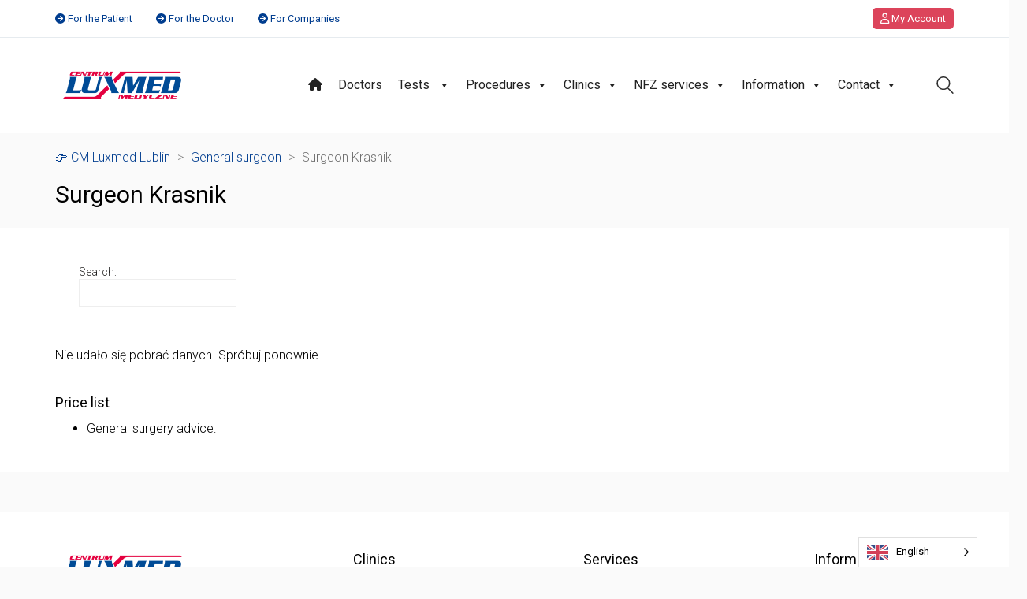

--- FILE ---
content_type: text/html; charset=UTF-8
request_url: https://luxmedlublin.pl/en/chirurg/krasnik/
body_size: 32287
content:
<!DOCTYPE html>

<html translate="no" class="no-js" lang="en">
<head>
    <meta charset="UTF-8">
    <meta name="viewport" content="width=device-width, initial-scale=1.0">

	<link rel="preconnect" href="https://fonts.googleapis.com">
<link rel="preconnect" href="https://fonts.gstatic.com" crossorigin>
<link rel="preload" href="https://fonts.gstatic.com/s/roboto/v27/KFOlCnqEu92Fr1MmSU5fBBc4AMP6lQ.woff2" as="font" type="font/woff2" crossorigin>
<link rel="preload" href="https://fonts.gstatic.com/s/roboto/v27/KFOmCnqEu92Fr1Mu4mxKKTU1Kg.woff2" as="font" type="font/woff2" crossorigin>
<link rel="preload" href="https://fonts.gstatic.com/s/roboto/v27/KFOlCnqEu92Fr1MmEU9fBBc4AMP6lQ.woff2" as="font" type="font/woff2" crossorigin>
<meta name='robots' content='index, follow, max-image-preview:large, max-snippet:-1, max-video-preview:-1' />
	<style>img:is([sizes="auto" i], [sizes^="auto," i]) { contain-intrinsic-size: 3000px 1500px }</style>
	
	<!-- This site is optimized with the Yoast SEO plugin v26.4 - https://yoast.com/wordpress/plugins/seo/ -->
	<title>Surgeon Krasnik - private - CM Luxmed - make an appointment</title>
	<meta name="description" content="Surgeon in Krasnik. Booking an appointment online or by phone. Receipt of results online. Free appointments." />
	<link rel="canonical" href="https://luxmedlublin.pl/en/chirurg/krasnik/" />
	<meta property="og:locale" content="en" />
	<meta property="og:type" content="article" />
	<meta property="og:title" content="Surgeon Krasnik - private - CM Luxmed - make an appointment" />
	<meta property="og:description" content="Surgeon in Krasnik. Booking an appointment online or by phone. Receipt of results online. Free appointments." />
	<meta property="og:url" content="https://luxmedlublin.pl/en/chirurg/krasnik/" />
	<meta property="og:site_name" content="👉 CM Luxmed Lublin" />
	<meta property="article:modified_time" content="2024-10-04T06:00:29+00:00" />
	<meta name="twitter:card" content="summary_large_image" />
	<meta name="twitter:label1" content="Szacowany czas czytania" />
	<meta name="twitter:data1" content="1 minuta" />
	<script type="application/ld+json" class="yoast-schema-graph">{"@context":"https:\/\/schema.org","@graph":[{"@type":"WebPage","@id":"https:\/\/luxmedlublin.pl\/chirurg\/krasnik\/","url":"https:\/\/luxmedlublin.pl\/chirurg\/krasnik\/","name":"Surgeon Krasnik - private - CM Luxmed - make an appointment","isPartOf":{"@id":"https:\/\/luxmedlublin.pl\/#website"},"datePublished":"2022-07-19T08:38:50+00:00","dateModified":"2024-10-04T06:00:29+00:00","description":"Surgeon in Krasnik. Booking an appointment online or by phone. Receipt of results online. Free appointments.","breadcrumb":{"@id":"https:\/\/luxmedlublin.pl\/chirurg\/krasnik\/#breadcrumb"},"inLanguage":"pl-PL","potentialAction":[{"@type":"ReadAction","target":["https:\/\/luxmedlublin.pl\/chirurg\/krasnik\/"]}]},{"@type":"BreadcrumbList","@id":"https:\/\/luxmedlublin.pl\/chirurg\/krasnik\/#breadcrumb","itemListElement":[{"@type":"ListItem","position":1,"name":"General surgeon","item":"\/poradnie\/chirurgia-ogolna\/"},{"@type":"ListItem","position":2,"name":"Surgeon Krasnik"}]},{"@type":"WebSite","@id":"https:\/\/luxmedlublin.pl\/#website","url":"https:\/\/luxmedlublin.pl\/","name":"\ud83d\udc49 CM Luxmed Lublin","description":"CM Luxmedlublin","potentialAction":[{"@type":"SearchAction","target":{"@type":"EntryPoint","urlTemplate":"https:\/\/luxmedlublin.pl\/?s={search_term_string}"},"query-input":{"@type":"PropertyValueSpecification","valueRequired":true,"valueName":"search_term_string"}}],"inLanguage":"pl-PL"}]}</script>
	<!-- / Yoast SEO plugin. -->


<link rel='dns-prefetch' href='//fonts.googleapis.com' />
<link rel="alternate" type="application/rss+xml" title="👉  CM Luxmed Lublin &raquo; Kanał z wpisami" href="https://luxmedlublin.pl/feed/" />
<link rel="alternate" type="application/rss+xml" title="👉  CM Luxmed Lublin &raquo; Kanał z komentarzami" href="https://luxmedlublin.pl/comments/feed/" />
<script type="text/javascript">
/* <![CDATA[ */
window._wpemojiSettings = {"baseUrl":"https:\/\/s.w.org\/images\/core\/emoji\/16.0.1\/72x72\/","ext":".png","svgUrl":"https:\/\/s.w.org\/images\/core\/emoji\/16.0.1\/svg\/","svgExt":".svg","source":{"concatemoji":"https:\/\/luxmedlublin.pl\/wp\/wp-includes\/js\/wp-emoji-release.min.js?ver=6.8.3"}};
/*! This file is auto-generated */
!function(s,n){var o,i,e;function c(e){try{var t={supportTests:e,timestamp:(new Date).valueOf()};sessionStorage.setItem(o,JSON.stringify(t))}catch(e){}}function p(e,t,n){e.clearRect(0,0,e.canvas.width,e.canvas.height),e.fillText(t,0,0);var t=new Uint32Array(e.getImageData(0,0,e.canvas.width,e.canvas.height).data),a=(e.clearRect(0,0,e.canvas.width,e.canvas.height),e.fillText(n,0,0),new Uint32Array(e.getImageData(0,0,e.canvas.width,e.canvas.height).data));return t.every(function(e,t){return e===a[t]})}function u(e,t){e.clearRect(0,0,e.canvas.width,e.canvas.height),e.fillText(t,0,0);for(var n=e.getImageData(16,16,1,1),a=0;a<n.data.length;a++)if(0!==n.data[a])return!1;return!0}function f(e,t,n,a){switch(t){case"flag":return n(e,"\ud83c\udff3\ufe0f\u200d\u26a7\ufe0f","\ud83c\udff3\ufe0f\u200b\u26a7\ufe0f")?!1:!n(e,"\ud83c\udde8\ud83c\uddf6","\ud83c\udde8\u200b\ud83c\uddf6")&&!n(e,"\ud83c\udff4\udb40\udc67\udb40\udc62\udb40\udc65\udb40\udc6e\udb40\udc67\udb40\udc7f","\ud83c\udff4\u200b\udb40\udc67\u200b\udb40\udc62\u200b\udb40\udc65\u200b\udb40\udc6e\u200b\udb40\udc67\u200b\udb40\udc7f");case"emoji":return!a(e,"\ud83e\udedf")}return!1}function g(e,t,n,a){var r="undefined"!=typeof WorkerGlobalScope&&self instanceof WorkerGlobalScope?new OffscreenCanvas(300,150):s.createElement("canvas"),o=r.getContext("2d",{willReadFrequently:!0}),i=(o.textBaseline="top",o.font="600 32px Arial",{});return e.forEach(function(e){i[e]=t(o,e,n,a)}),i}function t(e){var t=s.createElement("script");t.src=e,t.defer=!0,s.head.appendChild(t)}"undefined"!=typeof Promise&&(o="wpEmojiSettingsSupports",i=["flag","emoji"],n.supports={everything:!0,everythingExceptFlag:!0},e=new Promise(function(e){s.addEventListener("DOMContentLoaded",e,{once:!0})}),new Promise(function(t){var n=function(){try{var e=JSON.parse(sessionStorage.getItem(o));if("object"==typeof e&&"number"==typeof e.timestamp&&(new Date).valueOf()<e.timestamp+604800&&"object"==typeof e.supportTests)return e.supportTests}catch(e){}return null}();if(!n){if("undefined"!=typeof Worker&&"undefined"!=typeof OffscreenCanvas&&"undefined"!=typeof URL&&URL.createObjectURL&&"undefined"!=typeof Blob)try{var e="postMessage("+g.toString()+"("+[JSON.stringify(i),f.toString(),p.toString(),u.toString()].join(",")+"));",a=new Blob([e],{type:"text/javascript"}),r=new Worker(URL.createObjectURL(a),{name:"wpTestEmojiSupports"});return void(r.onmessage=function(e){c(n=e.data),r.terminate(),t(n)})}catch(e){}c(n=g(i,f,p,u))}t(n)}).then(function(e){for(var t in e)n.supports[t]=e[t],n.supports.everything=n.supports.everything&&n.supports[t],"flag"!==t&&(n.supports.everythingExceptFlag=n.supports.everythingExceptFlag&&n.supports[t]);n.supports.everythingExceptFlag=n.supports.everythingExceptFlag&&!n.supports.flag,n.DOMReady=!1,n.readyCallback=function(){n.DOMReady=!0}}).then(function(){return e}).then(function(){var e;n.supports.everything||(n.readyCallback(),(e=n.source||{}).concatemoji?t(e.concatemoji):e.wpemoji&&e.twemoji&&(t(e.twemoji),t(e.wpemoji)))}))}((window,document),window._wpemojiSettings);
/* ]]> */
</script>
<style id='wp-emoji-styles-inline-css'>

	img.wp-smiley, img.emoji {
		display: inline !important;
		border: none !important;
		box-shadow: none !important;
		height: 1em !important;
		width: 1em !important;
		margin: 0 0.07em !important;
		vertical-align: -0.1em !important;
		background: none !important;
		padding: 0 !important;
	}
</style>
<link rel='stylesheet' id='wp-block-library-css' href='https://luxmedlublin.pl/wp/wp-includes/css/dist/block-library/style.min.css?ver=6.8.3' media='all' />
<style id='classic-theme-styles-inline-css'>
/*! This file is auto-generated */
.wp-block-button__link{color:#fff;background-color:#32373c;border-radius:9999px;box-shadow:none;text-decoration:none;padding:calc(.667em + 2px) calc(1.333em + 2px);font-size:1.125em}.wp-block-file__button{background:#32373c;color:#fff;text-decoration:none}
</style>
<style id='global-styles-inline-css'>
:root{--wp--preset--aspect-ratio--square: 1;--wp--preset--aspect-ratio--4-3: 4/3;--wp--preset--aspect-ratio--3-4: 3/4;--wp--preset--aspect-ratio--3-2: 3/2;--wp--preset--aspect-ratio--2-3: 2/3;--wp--preset--aspect-ratio--16-9: 16/9;--wp--preset--aspect-ratio--9-16: 9/16;--wp--preset--color--black: #000000;--wp--preset--color--cyan-bluish-gray: #abb8c3;--wp--preset--color--white: #ffffff;--wp--preset--color--pale-pink: #f78da7;--wp--preset--color--vivid-red: #cf2e2e;--wp--preset--color--luminous-vivid-orange: #ff6900;--wp--preset--color--luminous-vivid-amber: #fcb900;--wp--preset--color--light-green-cyan: #7bdcb5;--wp--preset--color--vivid-green-cyan: #00d084;--wp--preset--color--pale-cyan-blue: #8ed1fc;--wp--preset--color--vivid-cyan-blue: #0693e3;--wp--preset--color--vivid-purple: #9b51e0;--wp--preset--gradient--vivid-cyan-blue-to-vivid-purple: linear-gradient(135deg,rgba(6,147,227,1) 0%,rgb(155,81,224) 100%);--wp--preset--gradient--light-green-cyan-to-vivid-green-cyan: linear-gradient(135deg,rgb(122,220,180) 0%,rgb(0,208,130) 100%);--wp--preset--gradient--luminous-vivid-amber-to-luminous-vivid-orange: linear-gradient(135deg,rgba(252,185,0,1) 0%,rgba(255,105,0,1) 100%);--wp--preset--gradient--luminous-vivid-orange-to-vivid-red: linear-gradient(135deg,rgba(255,105,0,1) 0%,rgb(207,46,46) 100%);--wp--preset--gradient--very-light-gray-to-cyan-bluish-gray: linear-gradient(135deg,rgb(238,238,238) 0%,rgb(169,184,195) 100%);--wp--preset--gradient--cool-to-warm-spectrum: linear-gradient(135deg,rgb(74,234,220) 0%,rgb(151,120,209) 20%,rgb(207,42,186) 40%,rgb(238,44,130) 60%,rgb(251,105,98) 80%,rgb(254,248,76) 100%);--wp--preset--gradient--blush-light-purple: linear-gradient(135deg,rgb(255,206,236) 0%,rgb(152,150,240) 100%);--wp--preset--gradient--blush-bordeaux: linear-gradient(135deg,rgb(254,205,165) 0%,rgb(254,45,45) 50%,rgb(107,0,62) 100%);--wp--preset--gradient--luminous-dusk: linear-gradient(135deg,rgb(255,203,112) 0%,rgb(199,81,192) 50%,rgb(65,88,208) 100%);--wp--preset--gradient--pale-ocean: linear-gradient(135deg,rgb(255,245,203) 0%,rgb(182,227,212) 50%,rgb(51,167,181) 100%);--wp--preset--gradient--electric-grass: linear-gradient(135deg,rgb(202,248,128) 0%,rgb(113,206,126) 100%);--wp--preset--gradient--midnight: linear-gradient(135deg,rgb(2,3,129) 0%,rgb(40,116,252) 100%);--wp--preset--font-size--small: 13px;--wp--preset--font-size--medium: 20px;--wp--preset--font-size--large: 36px;--wp--preset--font-size--x-large: 42px;--wp--preset--spacing--20: 0.44rem;--wp--preset--spacing--30: 0.67rem;--wp--preset--spacing--40: 1rem;--wp--preset--spacing--50: 1.5rem;--wp--preset--spacing--60: 2.25rem;--wp--preset--spacing--70: 3.38rem;--wp--preset--spacing--80: 5.06rem;--wp--preset--shadow--natural: 6px 6px 9px rgba(0, 0, 0, 0.2);--wp--preset--shadow--deep: 12px 12px 50px rgba(0, 0, 0, 0.4);--wp--preset--shadow--sharp: 6px 6px 0px rgba(0, 0, 0, 0.2);--wp--preset--shadow--outlined: 6px 6px 0px -3px rgba(255, 255, 255, 1), 6px 6px rgba(0, 0, 0, 1);--wp--preset--shadow--crisp: 6px 6px 0px rgba(0, 0, 0, 1);}:where(.is-layout-flex){gap: 0.5em;}:where(.is-layout-grid){gap: 0.5em;}body .is-layout-flex{display: flex;}.is-layout-flex{flex-wrap: wrap;align-items: center;}.is-layout-flex > :is(*, div){margin: 0;}body .is-layout-grid{display: grid;}.is-layout-grid > :is(*, div){margin: 0;}:where(.wp-block-columns.is-layout-flex){gap: 2em;}:where(.wp-block-columns.is-layout-grid){gap: 2em;}:where(.wp-block-post-template.is-layout-flex){gap: 1.25em;}:where(.wp-block-post-template.is-layout-grid){gap: 1.25em;}.has-black-color{color: var(--wp--preset--color--black) !important;}.has-cyan-bluish-gray-color{color: var(--wp--preset--color--cyan-bluish-gray) !important;}.has-white-color{color: var(--wp--preset--color--white) !important;}.has-pale-pink-color{color: var(--wp--preset--color--pale-pink) !important;}.has-vivid-red-color{color: var(--wp--preset--color--vivid-red) !important;}.has-luminous-vivid-orange-color{color: var(--wp--preset--color--luminous-vivid-orange) !important;}.has-luminous-vivid-amber-color{color: var(--wp--preset--color--luminous-vivid-amber) !important;}.has-light-green-cyan-color{color: var(--wp--preset--color--light-green-cyan) !important;}.has-vivid-green-cyan-color{color: var(--wp--preset--color--vivid-green-cyan) !important;}.has-pale-cyan-blue-color{color: var(--wp--preset--color--pale-cyan-blue) !important;}.has-vivid-cyan-blue-color{color: var(--wp--preset--color--vivid-cyan-blue) !important;}.has-vivid-purple-color{color: var(--wp--preset--color--vivid-purple) !important;}.has-black-background-color{background-color: var(--wp--preset--color--black) !important;}.has-cyan-bluish-gray-background-color{background-color: var(--wp--preset--color--cyan-bluish-gray) !important;}.has-white-background-color{background-color: var(--wp--preset--color--white) !important;}.has-pale-pink-background-color{background-color: var(--wp--preset--color--pale-pink) !important;}.has-vivid-red-background-color{background-color: var(--wp--preset--color--vivid-red) !important;}.has-luminous-vivid-orange-background-color{background-color: var(--wp--preset--color--luminous-vivid-orange) !important;}.has-luminous-vivid-amber-background-color{background-color: var(--wp--preset--color--luminous-vivid-amber) !important;}.has-light-green-cyan-background-color{background-color: var(--wp--preset--color--light-green-cyan) !important;}.has-vivid-green-cyan-background-color{background-color: var(--wp--preset--color--vivid-green-cyan) !important;}.has-pale-cyan-blue-background-color{background-color: var(--wp--preset--color--pale-cyan-blue) !important;}.has-vivid-cyan-blue-background-color{background-color: var(--wp--preset--color--vivid-cyan-blue) !important;}.has-vivid-purple-background-color{background-color: var(--wp--preset--color--vivid-purple) !important;}.has-black-border-color{border-color: var(--wp--preset--color--black) !important;}.has-cyan-bluish-gray-border-color{border-color: var(--wp--preset--color--cyan-bluish-gray) !important;}.has-white-border-color{border-color: var(--wp--preset--color--white) !important;}.has-pale-pink-border-color{border-color: var(--wp--preset--color--pale-pink) !important;}.has-vivid-red-border-color{border-color: var(--wp--preset--color--vivid-red) !important;}.has-luminous-vivid-orange-border-color{border-color: var(--wp--preset--color--luminous-vivid-orange) !important;}.has-luminous-vivid-amber-border-color{border-color: var(--wp--preset--color--luminous-vivid-amber) !important;}.has-light-green-cyan-border-color{border-color: var(--wp--preset--color--light-green-cyan) !important;}.has-vivid-green-cyan-border-color{border-color: var(--wp--preset--color--vivid-green-cyan) !important;}.has-pale-cyan-blue-border-color{border-color: var(--wp--preset--color--pale-cyan-blue) !important;}.has-vivid-cyan-blue-border-color{border-color: var(--wp--preset--color--vivid-cyan-blue) !important;}.has-vivid-purple-border-color{border-color: var(--wp--preset--color--vivid-purple) !important;}.has-vivid-cyan-blue-to-vivid-purple-gradient-background{background: var(--wp--preset--gradient--vivid-cyan-blue-to-vivid-purple) !important;}.has-light-green-cyan-to-vivid-green-cyan-gradient-background{background: var(--wp--preset--gradient--light-green-cyan-to-vivid-green-cyan) !important;}.has-luminous-vivid-amber-to-luminous-vivid-orange-gradient-background{background: var(--wp--preset--gradient--luminous-vivid-amber-to-luminous-vivid-orange) !important;}.has-luminous-vivid-orange-to-vivid-red-gradient-background{background: var(--wp--preset--gradient--luminous-vivid-orange-to-vivid-red) !important;}.has-very-light-gray-to-cyan-bluish-gray-gradient-background{background: var(--wp--preset--gradient--very-light-gray-to-cyan-bluish-gray) !important;}.has-cool-to-warm-spectrum-gradient-background{background: var(--wp--preset--gradient--cool-to-warm-spectrum) !important;}.has-blush-light-purple-gradient-background{background: var(--wp--preset--gradient--blush-light-purple) !important;}.has-blush-bordeaux-gradient-background{background: var(--wp--preset--gradient--blush-bordeaux) !important;}.has-luminous-dusk-gradient-background{background: var(--wp--preset--gradient--luminous-dusk) !important;}.has-pale-ocean-gradient-background{background: var(--wp--preset--gradient--pale-ocean) !important;}.has-electric-grass-gradient-background{background: var(--wp--preset--gradient--electric-grass) !important;}.has-midnight-gradient-background{background: var(--wp--preset--gradient--midnight) !important;}.has-small-font-size{font-size: var(--wp--preset--font-size--small) !important;}.has-medium-font-size{font-size: var(--wp--preset--font-size--medium) !important;}.has-large-font-size{font-size: var(--wp--preset--font-size--large) !important;}.has-x-large-font-size{font-size: var(--wp--preset--font-size--x-large) !important;}
:where(.wp-block-post-template.is-layout-flex){gap: 1.25em;}:where(.wp-block-post-template.is-layout-grid){gap: 1.25em;}
:where(.wp-block-columns.is-layout-flex){gap: 2em;}:where(.wp-block-columns.is-layout-grid){gap: 2em;}
:root :where(.wp-block-pullquote){font-size: 1.5em;line-height: 1.6;}
</style>
<link rel='stylesheet' id='ivory-search-styles-css' href='https://luxmedlublin.pl/app/plugins/add-search-to-menu/public/css/ivory-search.min.css?ver=5.5.12' media='all' />
<link rel='stylesheet' id='dashicons-css' href='https://luxmedlublin.pl/wp/wp-includes/css/dashicons.min.css?ver=6.8.3' media='all' />
<link rel='stylesheet' id='weglot-css-css' href='https://luxmedlublin.pl/app/plugins/weglot/dist/css/front-css.css?ver=5.2' media='all' />
<link rel='stylesheet' id='new-flag-css-css' href='https://luxmedlublin.pl/app/plugins/weglot/dist/css/new-flags.css?ver=5.2' media='all' />
<link rel='stylesheet' id='js_composer_front-css' href='https://luxmedlublin.pl/app/plugins/js_composer/assets/css/js_composer.min.css?ver=8.2' media='all' />
<link rel='stylesheet' id='kalium-bootstrap-css-css' href='https://luxmedlublin.pl/app/themes/kalium/assets/css/bootstrap.min.css?ver=3.22.1739370635' media='all' />
<link rel='stylesheet' id='kalium-theme-base-css-css' href='https://luxmedlublin.pl/app/themes/kalium/assets/css/base.min.css?ver=3.22.1739370635' media='all' />
<link rel='stylesheet' id='kalium-theme-style-new-css-css' href='https://luxmedlublin.pl/app/themes/kalium/assets/css/new/style.min.css?ver=3.22.1739370635' media='all' />
<link rel='stylesheet' id='kalium-theme-other-css-css' href='https://luxmedlublin.pl/app/themes/kalium/assets/css/other.min.css?ver=3.22.1739370635' media='all' />
<link rel='stylesheet' id='kalium-style-css-css' href='https://luxmedlublin.pl/app/themes/kalium/style.css?ver=3.22.1739370635' media='all' />
<link rel='stylesheet' id='custom-skin-css' href='https://luxmedlublin.pl/app/themes/kalium-child-medical/custom-skin.css?ver=cd213fe73962058565df0b771a759e68' media='all' />
<link rel='stylesheet' id='kalium-child-css' href='https://luxmedlublin.pl/app/themes/kalium-child-medical/style.css?ver=6.8.3' media='all' />
<link rel='stylesheet' id='typolab-roboto-font-1-css' href='https://fonts.googleapis.com/css2?family=Roboto%3Awght%40300%3B400%3B500&#038;display=swap&#038;ver=3.22' media='all' />
    <script type="text/javascript">
		var ajaxurl = ajaxurl || 'https://luxmedlublin.pl/wp/wp-admin/admin-ajax.php';
		    </script>
	<script>window.gdprAppliesGlobally=true;if(!("cmp_id" in window)||window.cmp_id<1){window.cmp_id=0}if(!("cmp_cdid" in window)){window.cmp_cdid="feb0906991a70"}if(!("cmp_params" in window)){window.cmp_params=""}if(!("cmp_host" in window)){window.cmp_host="delivery.consentmanager.net"}if(!("cmp_cdn" in window)){window.cmp_cdn="cdn.consentmanager.net"}if(!("cmp_proto" in window)){window.cmp_proto="https:"}if(!("cmp_codesrc" in window)){window.cmp_codesrc="10"}window.cmp_getsupportedLangs=function(){var b=["DE","EN","FR","IT","NO","DA","FI","ES","PT","RO","BG","ET","EL","GA","HR","LV","LT","MT","NL","PL","SV","SK","SL","CS","HU","RU","SR","ZH","TR","UK","AR","BS"];if("cmp_customlanguages" in window){for(var a=0;a<window.cmp_customlanguages.length;a++){b.push(window.cmp_customlanguages[a].l.toUpperCase())}}return b};window.cmp_getRTLLangs=function(){var a=["AR"];if("cmp_customlanguages" in window){for(var b=0;b<window.cmp_customlanguages.length;b++){if("r" in window.cmp_customlanguages[b]&&window.cmp_customlanguages[b].r){a.push(window.cmp_customlanguages[b].l)}}}return a};window.cmp_getlang=function(j){if(typeof(j)!="boolean"){j=true}if(j&&typeof(cmp_getlang.usedlang)=="string"&&cmp_getlang.usedlang!==""){return cmp_getlang.usedlang}var g=window.cmp_getsupportedLangs();var c=[];var f=location.hash;var e=location.search;var a="languages" in navigator?navigator.languages:[];if(f.indexOf("cmplang=")!=-1){c.push(f.substr(f.indexOf("cmplang=")+8,2).toUpperCase())}else{if(e.indexOf("cmplang=")!=-1){c.push(e.substr(e.indexOf("cmplang=")+8,2).toUpperCase())}else{if("cmp_setlang" in window&&window.cmp_setlang!=""){c.push(window.cmp_setlang.toUpperCase())}else{if(a.length>0){for(var d=0;d<a.length;d++){c.push(a[d])}}}}}if("language" in navigator){c.push(navigator.language)}if("userLanguage" in navigator){c.push(navigator.userLanguage)}var h="";for(var d=0;d<c.length;d++){var b=c[d].toUpperCase();if(g.indexOf(b)!=-1){h=b;break}if(b.indexOf("-")!=-1){b=b.substr(0,2)}if(g.indexOf(b)!=-1){h=b;break}}if(h==""&&typeof(cmp_getlang.defaultlang)=="string"&&cmp_getlang.defaultlang!==""){return cmp_getlang.defaultlang}else{if(h==""){h="EN"}}h=h.toUpperCase();return h};(function(){var n=document;var p=n.getElementsByTagName;var q=window;var f="";var b="_en";if("cmp_getlang" in q){f=q.cmp_getlang().toLowerCase();if("cmp_customlanguages" in q){for(var h=0;h<q.cmp_customlanguages.length;h++){if(q.cmp_customlanguages[h].l.toUpperCase()==f.toUpperCase()){f="en";break}}}b="_"+f}function g(i,e){var t="";i+="=";var s=i.length;var d=location;if(d.hash.indexOf(i)!=-1){t=d.hash.substr(d.hash.indexOf(i)+s,9999)}else{if(d.search.indexOf(i)!=-1){t=d.search.substr(d.search.indexOf(i)+s,9999)}else{return e}}if(t.indexOf("&")!=-1){t=t.substr(0,t.indexOf("&"))}return t}var j=("cmp_proto" in q)?q.cmp_proto:"https:";if(j!="http:"&&j!="https:"){j="https:"}var k=("cmp_ref" in q)?q.cmp_ref:location.href;var r=n.createElement("script");r.setAttribute("data-cmp-ab","1");var c=g("cmpdesign","cmp_design" in q?q.cmp_design:"");var a=g("cmpregulationkey","cmp_regulationkey" in q?q.cmp_regulationkey:"");var o=g("cmpatt","cmp_att" in q?q.cmp_att:"");r.src=j+"//"+q.cmp_host+"/delivery/cmp.php?"+("cmp_id" in q&&q.cmp_id>0?"id="+q.cmp_id:"")+("cmp_cdid" in q?"&cdid="+q.cmp_cdid:"")+"&h="+encodeURIComponent(k)+(c!=""?"&cmpdesign="+encodeURIComponent(c):"")+(a!=""?"&cmpregulationkey="+encodeURIComponent(a):"")+(o!=""?"&cmpatt="+encodeURIComponent(o):"")+("cmp_params" in q?"&"+q.cmp_params:"")+(n.cookie.length>0?"&__cmpfcc=1":"")+"&l="+f.toLowerCase()+"&o="+(new Date()).getTime();r.type="text/javascript";r.async=true;if(n.currentScript&&n.currentScript.parentElement){n.currentScript.parentElement.appendChild(r)}else{if(n.body){n.body.appendChild(r)}else{var m=p("body");if(m.length==0){m=p("div")}if(m.length==0){m=p("span")}if(m.length==0){m=p("ins")}if(m.length==0){m=p("script")}if(m.length==0){m=p("head")}if(m.length>0){m[0].appendChild(r)}}}var r=n.createElement("script");r.src=j+"//"+q.cmp_cdn+"/delivery/js/cmp"+b+".min.js";r.type="text/javascript";r.setAttribute("data-cmp-ab","1");r.async=true;if(n.currentScript&&n.currentScript.parentElement){n.currentScript.parentElement.appendChild(r)}else{if(n.body){n.body.appendChild(r)}else{var m=p("body");if(m.length==0){m=p("div")}if(m.length==0){m=p("span")}if(m.length==0){m=p("ins")}if(m.length==0){m=p("script")}if(m.length==0){m=p("head")}if(m.length>0){m[0].appendChild(r)}}}})();window.cmp_addFrame=function(b){if(!window.frames[b]){if(document.body){var a=document.createElement("iframe");a.style.cssText="display:none";if("cmp_cdn" in window&&"cmp_ultrablocking" in window&&window.cmp_ultrablocking>0){a.src="//"+window.cmp_cdn+"/delivery/empty.html"}a.name=b;document.body.appendChild(a)}else{window.setTimeout(window.cmp_addFrame,10,b)}}};window.cmp_rc=function(h){var b=document.cookie;var f="";var d=0;while(b!=""&&d<100){d++;while(b.substr(0,1)==" "){b=b.substr(1,b.length)}var g=b.substring(0,b.indexOf("="));if(b.indexOf(";")!=-1){var c=b.substring(b.indexOf("=")+1,b.indexOf(";"))}else{var c=b.substr(b.indexOf("=")+1,b.length)}if(h==g){f=c}var e=b.indexOf(";")+1;if(e==0){e=b.length}b=b.substring(e,b.length)}return(f)};window.cmp_stub=function(){var a=arguments;__cmp.a=__cmp.a||[];if(!a.length){return __cmp.a}else{if(a[0]==="ping"){if(a[1]===2){a[2]({gdprApplies:gdprAppliesGlobally,cmpLoaded:false,cmpStatus:"stub",displayStatus:"hidden",apiVersion:"2.0",cmpId:31},true)}else{a[2](false,true)}}else{if(a[0]==="getUSPData"){a[2]({version:1,uspString:window.cmp_rc("")},true)}else{if(a[0]==="getTCData"){__cmp.a.push([].slice.apply(a))}else{if(a[0]==="addEventListener"||a[0]==="removeEventListener"){__cmp.a.push([].slice.apply(a))}else{if(a.length==4&&a[3]===false){a[2]({},false)}else{__cmp.a.push([].slice.apply(a))}}}}}}};window.cmp_gppstub=function(){var a=arguments;__gpp.q=__gpp.q||[];if(!a.length){return __gpp.q}var g=a[0];var f=a.length>1?a[1]:null;var e=a.length>2?a[2]:null;if(g==="ping"){return{gppVersion:"1.0",cmpStatus:"stub",cmpDisplayStatus:"hidden",apiSupport:["tcfeuv2","tcfva","usnat"],currentAPI:"",cmpId:31}}else{if(g==="addEventListener"){__gpp.e=__gpp.e||[];if(!("lastId" in __gpp)){__gpp.lastId=0}__gpp.lastId++;var c=__gpp.lastId;__gpp.e.push({id:c,callback:f});return{eventName:"listenerRegistered",listenerId:c,data:true,pingData:{gppVersion:"1.0",cmpStatus:"stub",cmpDisplayStatus:"hidden",apiSupport:[],currentAPI:"",cmpId:31}}}else{if(g==="removeEventListener"){var h=false;__gpp.e=__gpp.e||[];for(var d=0;d<__gpp.e.length;d++){if(__gpp.e[d].id==e){__gpp.e[d].splice(d,1);h=true;break}}return{eventName:"listenerRemoved",listenerId:e,data:h}}else{if(g==="hasSection"||g==="getSection"||g==="getField"||g==="getGPPString"){return null}else{__gpp.q.push([].slice.apply(a))}}}}};window.cmp_msghandler=function(d){var a=typeof d.data==="string";try{var c=a?JSON.parse(d.data):d.data}catch(f){var c=null}if(typeof(c)==="object"&&c!==null&&"__cmpCall" in c){var b=c.__cmpCall;window.__cmp(b.command,b.parameter,function(h,g){var e={__cmpReturn:{returnValue:h,success:g,callId:b.callId}};d.source.postMessage(a?JSON.stringify(e):e,"*")})}if(typeof(c)==="object"&&c!==null&&"__uspapiCall" in c){var b=c.__uspapiCall;window.__uspapi(b.command,b.version,function(h,g){var e={__uspapiReturn:{returnValue:h,success:g,callId:b.callId}};d.source.postMessage(a?JSON.stringify(e):e,"*")})}if(typeof(c)==="object"&&c!==null&&"__tcfapiCall" in c){var b=c.__tcfapiCall;window.__tcfapi(b.command,b.version,function(h,g){var e={__tcfapiReturn:{returnValue:h,success:g,callId:b.callId}};d.source.postMessage(a?JSON.stringify(e):e,"*")},b.parameter)}if(typeof(c)==="object"&&c!==null&&"__gppCall" in c){var b=c.__gppCall;window.__gpp(b.command,function(h,g){var e={__gppReturn:{returnValue:h,success:g,callId:b.callId}};d.source.postMessage(a?JSON.stringify(e):e,"*")},b.parameter,"version" in b?b.version:1)}};window.cmp_setStub=function(a){if(!(a in window)||(typeof(window[a])!=="function"&&typeof(window[a])!=="object"&&(typeof(window[a])==="undefined"||window[a]!==null))){window[a]=window.cmp_stub;window[a].msgHandler=window.cmp_msghandler;window.addEventListener("message",window.cmp_msghandler,false)}};window.cmp_setGppStub=function(a){if(!(a in window)||(typeof(window[a])!=="function"&&typeof(window[a])!=="object"&&(typeof(window[a])==="undefined"||window[a]!==null))){window[a]=window.cmp_gppstub;window[a].msgHandler=window.cmp_msghandler;window.addEventListener("message",window.cmp_msghandler,false)}};window.cmp_addFrame("__cmpLocator");if(!("cmp_disableusp" in window)||!window.cmp_disableusp){window.cmp_addFrame("__uspapiLocator")}if(!("cmp_disabletcf" in window)||!window.cmp_disabletcf){window.cmp_addFrame("__tcfapiLocator")}if(!("cmp_disablegpp" in window)||!window.cmp_disablegpp){window.cmp_addFrame("__gppLocator")}window.cmp_setStub("__cmp");if(!("cmp_disabletcf" in window)||!window.cmp_disabletcf){window.cmp_setStub("__tcfapi")}if(!("cmp_disableusp" in window)||!window.cmp_disableusp){window.cmp_setStub("__uspapi")}if(!("cmp_disablegpp" in window)||!window.cmp_disablegpp){window.cmp_setGppStub("__gpp")};</script>
<style data-custom-selectors>body, p{font-family:"Roboto";font-style:normal;font-weight:300;font-size:16px}.widget-area .widget-title, .widget-area .widgettitle{font-family:"Roboto";font-style:normal;font-weight:normal;font-size:18px}h1, h2, h3, h4, h5, h6{font-family:"Roboto";font-style:normal;font-weight:normal}b, strong{font-family:"Roboto";font-style:normal;font-weight:normal}.vc_general.vc_btn3{font-family:"Roboto";font-style:normal;font-weight:normal}.wpb_wrapper .lab-blog-posts .blog-post-entry .blog-post-content-container .blog-post-title{font-family:"Roboto";font-style:normal;font-weight:normal;font-size:18px}.wpb_wrapper .lab-blog-posts .blog-post-entry .blog-post-content-container .blog-post-date{font-family:"Roboto";font-style:normal;font-weight:300;text-transform:uppercase;font-size:12px}.site-footer .footer-widgets .widget.widget_nav_menu .widgettitle{font-family:"Roboto";font-style:normal;font-weight:normal;font-size:18px}.testimonials p{font-family:"Roboto";font-style:normal;font-weight:300;font-size:20px}.testimonials p strong{font-family:"Roboto";font-style:normal;font-weight:normal;font-size:16px}.departments-list ul li{font-family:"Roboto";font-style:normal;font-weight:normal}.emergency-button b{font-family:"Roboto";font-style:normal;font-weight:500;text-transform:uppercase}.emergency-button a.vc_btn3.vc_btn3-color-green, .vc_btn3.vc_btn3-color-green.vc_btn3-style-flat{font-family:"Roboto";font-style:normal;font-weight:500;font-size:18px}.vc_btn3-container.home-button .vc_btn3-size-md{font-family:"Roboto";font-style:normal;font-weight:500;font-size:16px}.section-heading, .page-heading--title, h1.page-heading__title.page-heading--title{font-family:"Roboto";font-style:normal;font-weight:normal;font-size:48px}@media screen and (max-width:768px){.section-heading, .page-heading--title, h1.page-heading__title.page-heading--title{font-size:30px}}.main-header.menu-type-standard-menu .standard-menu-container div.menu>ul>li>a, .main-header.menu-type-standard-menu .standard-menu-container ul.menu>li>a, .main-header.menu-type-standard-menu .standard-menu-container div.menu>ul ul li a, .main-header.menu-type-standard-menu .standard-menu-container ul.menu ul li a{font-family:"Roboto";font-style:normal;font-weight:normal;font-size:18px}.single-post .post-comments--section-title h2{font-family:"Roboto";font-style:normal;font-weight:normal}.single-post .post-comments--list .comment .commenter-details .name{font-family:"Roboto";font-style:normal;font-weight:normal;font-size:18px}.single-post .post .post-share-networks .share-title{font-family:"Roboto";font-style:normal;font-weight:normal}.single-post .post-comments--list .comment .commenter-details .name a{font-family:"Roboto";font-style:normal;font-weight:normal;font-size:16px}.button{font-family:"Roboto";font-style:normal;font-weight:500}.single-post .post-comments--list .comment .commenter-details .date{font-family:"Roboto";font-style:normal;font-weight:normal;font-size:14px}.single-post .post .author-info--details .author-name, .single-post .post .post-meta a{font-family:"Roboto";font-style:normal;font-weight:normal}.appointments .nf-field-label label{font-family:"Roboto";font-style:normal;font-weight:normal}.portfolio-holder .item-box .info h3{font-family:"Roboto";font-style:normal;font-weight:normal;font-size:26px}.wpb_wrapper .lab-portfolio-items .portfolio-title-holder h1, .wpb_wrapper .lab-portfolio-items .portfolio-title-holder h2{font-family:"Roboto";font-style:normal;font-weight:normal;font-size:48px}@media screen and (max-width:768px){.wpb_wrapper .lab-portfolio-items .portfolio-title-holder h1, .wpb_wrapper .lab-portfolio-items .portfolio-title-holder h2{font-size:30px}}.pagination--normal .page-numbers{font-family:"Roboto";font-style:normal;font-weight:normal}.nf-after-field .nf-error-msg{font-family:"Roboto";font-style:normal;font-weight:normal;font-size:12px}.mobile-menu-wrapper .mobile-menu-container div.menu>ul>li>a, .mobile-menu-wrapper .mobile-menu-container ul.menu>li>a, .mobile-menu-wrapper .mobile-menu-container .cart-icon-link-mobile-container a, .mobile-menu-wrapper .mobile-menu-container .search-form input, .mobile-menu-wrapper .mobile-menu-container div.menu>ul>li ul>li>a, .mobile-menu-wrapper .mobile-menu-container ul.menu>li ul>li>a{font-family:"Roboto";font-style:normal;font-weight:normal}@media screen and (max-width:768px){.mobile-menu-wrapper .mobile-menu-container div.menu>ul>li>a, .mobile-menu-wrapper .mobile-menu-container ul.menu>li>a, .mobile-menu-wrapper .mobile-menu-container .cart-icon-link-mobile-container a, .mobile-menu-wrapper .mobile-menu-container .search-form input, .mobile-menu-wrapper .mobile-menu-container div.menu>ul>li ul>li>a, .mobile-menu-wrapper .mobile-menu-container ul.menu>li ul>li>a{font-size:22px}}.show-more .reveal-button a{font-family:"Roboto";font-style:normal;font-weight:500}.single-post .post .post-tags a{font-family:"Roboto";font-style:normal;font-weight:normal;text-transform:uppercase;font-size:12px}.blog-posts .post-item .post-details .post-meta{font-family:"Roboto";font-style:normal;font-weight:normal}.main-header.menu-type-standard-menu .standard-menu-container.menu-skin-main div.menu > ul > li.special-menu-button > a, .main-header.menu-type-standard-menu .standard-menu-container.menu-skin-main ul.menu > li.special-menu-button > a{font-family:"Roboto";font-style:normal;font-weight:500;text-transform:uppercase;font-size:14px}.portfolio-holder .item-box .info .sub-title{font-family:"Roboto";font-style:normal;font-weight:300;font-size:16px}.emergency-button-sidebar a{font-family:"Roboto";font-style:normal;font-weight:300;text-transform:uppercase}.top-header-bar{font-family:"Roboto";font-style:normal;font-weight:normal}</style><script type="text/javascript" src="https://luxmedlublin.pl/app/plugins/weglot/dist/front-js.js?ver=5.2" id="wp-weglot-js-js"></script>
<script type="text/javascript" src="https://luxmedlublin.pl/wp/wp-includes/js/jquery/jquery.min.js?ver=3.7.1" id="jquery-core-js"></script>
<script type="text/javascript" src="https://luxmedlublin.pl/wp/wp-includes/js/jquery/jquery-migrate.min.js?ver=3.4.1" id="jquery-migrate-js"></script>
<script></script><link rel="EditURI" type="application/rsd+xml" title="RSD" href="https://luxmedlublin.pl/wp/xmlrpc.php?rsd" />
<meta name="generator" content="WordPress 6.8.3" />
<link rel='shortlink' href='https://luxmedlublin.pl/?p=7188' />
<link rel="alternate" title="oEmbed (JSON)" type="application/json+oembed" href="https://luxmedlublin.pl/wp-json/oembed/1.0/embed?url=https%3A%2F%2Fluxmedlublin.pl%2Fchirurg%2Fkrasnik%2F" />
<link rel="alternate" title="oEmbed (XML)" type="text/xml+oembed" href="https://luxmedlublin.pl/wp-json/oembed/1.0/embed?url=https%3A%2F%2Fluxmedlublin.pl%2Fchirurg%2Fkrasnik%2F&#038;format=xml" />

<meta name="google" content="notranslate"/>
<link rel="alternate" href="https://luxmedlublin.pl/chirurg/krasnik/" hreflang="pl"/>
<link rel="alternate" href="https://luxmedlublin.pl/en/chirurg/krasnik/" hreflang="en"/>
<link rel="alternate" href="https://luxmedlublin.pl/uk/chirurg/krasnik/" hreflang="uk"/>
<script type="application/json" id="weglot-data">{"website":"https:\/\/luxmedlublin.pl","uid":"d185497544","project_slug":"luxmedlublin-pl","language_from":"pl","language_from_custom_flag":null,"language_from_custom_name":null,"excluded_paths":[{"type":"CONTAIN","value":"\/blog\/","language_button_displayed":false,"exclusion_behavior":"REDIRECT","excluded_languages":[],"regex":"\/blog\/"},{"type":"CONTAIN","value":"\/objawy-chorob\/","language_button_displayed":false,"exclusion_behavior":"REDIRECT","excluded_languages":[],"regex":"\/objawy\\-chorob\/"},{"type":"START_WITH","value":"\/?s=","language_button_displayed":false,"exclusion_behavior":"REDIRECT","excluded_languages":[],"regex":"^\/\\?s\\="}],"excluded_blocks":[{"value":".change-search-keyword-wrapper, .change-search-keyword, input[type=\"text\"][title=\"Change your search criteria\"]","description":"wykluczenie wyszukiwarki"}],"custom_settings":{"button_style":{"is_dropdown":true,"with_flags":true,"flag_type":"rectangle_mat","with_name":true,"full_name":true,"custom_css":""},"wp_user_version":"4.2.8","translate_email":false,"translate_search":false,"translate_amp":false,"switchers":[{"templates":{"name":"default","hash":"095ffb8d22f66be52959023fa4eeb71a05f20f73"},"location":[],"style":{"with_flags":true,"flag_type":"rectangle_mat","with_name":true,"full_name":true,"is_dropdown":true}}]},"pending_translation_enabled":false,"curl_ssl_check_enabled":true,"custom_css":null,"languages":[{"language_to":"en","custom_code":null,"custom_name":null,"custom_local_name":null,"provider":null,"enabled":true,"automatic_translation_enabled":true,"deleted_at":null,"connect_host_destination":null,"custom_flag":null},{"language_to":"uk","custom_code":null,"custom_name":null,"custom_local_name":null,"provider":null,"enabled":true,"automatic_translation_enabled":true,"deleted_at":null,"connect_host_destination":null,"custom_flag":null}],"organization_slug":"w-2c639d4f34","current_language":"en","switcher_links":{"pl":"https:\/\/luxmedlublin.pl\/chirurg\/krasnik\/","en":"https:\/\/luxmedlublin.pl\/en\/chirurg\/krasnik\/","uk":"https:\/\/luxmedlublin.pl\/uk\/chirurg\/krasnik\/"},"original_path":"\/chirurg\/krasnik\/"}</script><style id="theme-custom-css">input[type=submit] {font-family: Roboto, sans-serif;font-weight: 0;font-size: 14px;color: #fff;background-color: #0066CC;padding: 10px 30px;border: 2px solid #0066cc;box-shadow: rgb(0, 0, 0) 0px 0px 0px 0px;border-radius: 0px;transition : 1000ms;transform: translateY(0);display: flex;flex-direction: row;align-items: center;cursor: pointer;margin: 0 auto;}input[type=submit]:hover {transition : 1000ms;padding: 10px 50px;transform : translateY(-0px);background-color: #fff;color: #0066cc;border: solid 2px #0066cc;}.margin-cennik-lekarze {margin: 40px 0;}.cennik-lineheight {line-height: 30px;}.check-list li {list-style-type: none;}.vc_btn3.vc_btn3-size-md .vc_btn3-icon {font-size: 27px;height: 14px;line-height: 14px;Margin-left: 10px;}.h2, h2 {font-size: 22px;}.h1, h1 {font-size: 30px;}.vc_btn3.vc_btn3-size-md.vc_btn3-icon-left:not(.vc_btn3-o-empty) {padding-left: 72px;}.shadow {border: none;background-color: #fff;box-shadow: 2px 3px 10px -5px rgba(0,0,0,0.1);    margin-top: 35px !important;    padding-top: 35px !important;}.bg-content{    padding: 20px;    background: #FFFFFF;    clear: both;margin-bottom:20px;}.info-content{    padding: 10px;    border: 1px dotted #FF6600;    line-height: 20px;margin-bottom:20px;background:white;}.wpb_button, .wpb_content_element, ul.wpb_thumbnails-fluid > li {margin-bottom: 15px;}.more-link .show-more .reveal-button a {width: auto;background-color: #6dab3c;border-radius: 3px;padding: 15px;color: #fff;line-height: 1;}.departments-list ul li {border-bottom: 1px solid 7BB0C8;list-style-position: inside;padding: 8px 0px;margin: 0px;color: #fff;}.line-height-placowki {line-height: 30px;}.wp-block-table.is-style-stripes {border-spacing: 0;border-collapse: inherit;background-color: transparent;border-bottom: 1px solid #f0f0f0;}th, td {  padding: 15px;}#mega-menu-wrap-main-menu #mega-menu-main-menu > li.mega-menu-megamenu > ul.mega-sub-menu {    z-index: 999;    border-radius: 1px 1px 1px 1px;    background: #ffffff;    border: 0;    padding: 0px 0px 0px 0px;    position: absolute;    width: 100%;    max-width: none;    left: 0;-webkit-box-shadow: 0px 18px 24px -9px rgba(66, 68, 90, 1);-moz-box-shadow: 0px 8px 24px -9px rgba(66, 68, 90, 1);box-shadow: 0px 18px 24px -9px rgba(66, 68, 90, 1);}#mega-menu-wrap-main-menu #mega-menu-main-menu > li.mega-menu-flyout ul.mega-sub-menu {    z-index: 999;    position: absolute;    width: 250px;    max-width: none;    padding: 0px 0px 0px 0px;    border: 0;    background: #fff;    border-radius: 1px 1px 1px 1px;-webkit-box-shadow: 0px 18px 24px -9px rgba(66, 68, 90, 1);-moz-box-shadow: 0px 8px 24px -9px rgba(66, 68, 90, 1);box-shadow: 0px 18px 24px -9px rgba(66, 68, 90, 1);}.post-id-29 .category-aktualnosci{display:none}#post-id-29 .category-aktualnosci{display:none}.page-id-29 .category-aktualnosci{display:none}#page-id-29 .category-aktualnosci{display:none}.postid-29 .category-aktualnosci{display:none}#postid-29 .category-aktualnosci{display:none}.pageid-29 .category-aktualnosci{display:none}#pageid-29 .category-aktualnosci{display:none}</style><script>var mobile_menu_breakpoint = 991;</script><style data-appended-custom-css="true">@media screen and (min-width:992px) { .mobile-menu-wrapper,.mobile-menu-overlay,.header-block__item--mobile-menu-toggle {display: none;} }</style><style data-appended-custom-css="true">@media screen and (max-width:991px) { .header-block__item--standard-menu-container {display: none;} }</style><meta name="generator" content="Powered by WPBakery Page Builder - drag and drop page builder for WordPress."/>
<link rel="icon" href="https://luxmedlublin.pl/app/uploads/2022/01/favicon_64x64-32x32.png" sizes="32x32" />
<link rel="icon" href="https://luxmedlublin.pl/app/uploads/2022/01/favicon_64x64.png" sizes="192x192" />
<link rel="apple-touch-icon" href="https://luxmedlublin.pl/app/uploads/2022/01/favicon_64x64.png" />
<meta name="msapplication-TileImage" content="https://luxmedlublin.pl/app/uploads/2022/01/favicon_64x64.png" />
<!-- Google Tag Manager -->
<script data-cmp-vendor="s905" type="text/plain" class="cmplazyload" >(function(w,d,s,l,i){w[l]=w[l]||[];w[l].push({'gtm.start':
new Date().getTime(),event:'gtm.js'});var f=d.getElementsByTagName(s)[0],
j=d.createElement(s),dl=l!='dataLayer'?'&l='+l:'';j.async=true;j.src=
'https://www.googletagmanager.com/gtm.js?id='+i+dl;f.parentNode.insertBefore(j,f);
})(window,document,'script','dataLayer','GTM-PKF36MF');</script>
<!-- End Google Tag Manager -->

<meta name="facebook-domain-verification" content="q0ovizyq0cuqfis5rmxywjpsx1cykp" />

<!-- Google tag (gtag.js) --> <!--
<script async src="https://www.googletagmanager.com/gtag/js?id=AW-11157971631"></script>
<script>
  window.dataLayer = window.dataLayer || [];
  function gtag(){dataLayer.push(arguments);}
  gtag('js', new Date());

  gtag('config', 'AW-11157971631');
</script> -->
<!-- Google tag (gtag.js) -->
<script async src="https://www.googletagmanager.com/gtag/js?id=AW-11324318212">
</script>
<script>
  window.dataLayer = window.dataLayer || [];
  function gtag(){dataLayer.push(arguments);}
  gtag('js', new Date());

  gtag('config', 'AW-11324318212');
</script>
<!-- GetResponse Analytics -->
<script type="text/javascript">

(function(m, o, n, t, e, r, _){
m['__GetResponseAnalyticsObject'] = e;m[e] = m[e] || function() {(m[e].q = m[e].q || []).push(arguments)};
r = o.createElement(n);_ = o.getElementsByTagName(n)[0];r.async = 1;r.src = t;r.setAttribute('crossorigin', 'use-credentials');.parentNode .insertBefore(r, );
})(window, document, 'script', 'https://an.gr-wcon.com/script/9a7c6d66-57eb-4e91-84f8-0e47d7ef18ef/ga.js', 'GrTracking');


</script>
<!-- End GetResponse Analytics -->
		<style id="wp-custom-css">
			.postid-73892 .post-image {
display:none;
}

#brakLekarzyDiv {
	color: #003D8F;
	border-color: #003D8F;
	background-color: transparent;
	border: 1px;
	border: 1px solid #003D8F;
	text-align: center;
	padding: 15px;
}
.eloelo{
display:inline
}
#display-none{display:none}

input[type="checkbox"], input[type="radio"] {
	-webkit-appearance: none;
	-moz-appearance: none;
	appearance: none;
	position: relative;
	display: inline-block;
	content: "";
	min-width: 16px;
	min-height: 16px;
	border: 1px solid #5e5e5e;
	margin: 0 6px 5px 0;
	cursor: pointer;
	vertical-align: middle;
	top: 1px;
	line-height: 1;
	outline: 0;
}

.vc_btn3.vc_btn3-size-md.vc_btn3-icon-right:not(.vc_btn3-o-empty) .vc_btn3-icon {
	right: 20px;
	font-size: 12px;
}
#pokazWiecejLekarzyDiv {
	text-align: center;
	padding: 40px;
}
.lux-promo{
font-size:12px;
line-height: 15px;
padding-bottom:10px;
}

.lux-cena-promo{
color:red;
}

.badanie-promo {
	color: red;
	font-size: 14px;
	padding-left: 5px;
	padding-right: 5px;
	border-radius: 5px;
	margin: 10px;
	border: 1px solid;
}
.badanie-cn{
padding-left: 5px;
padding-right: 5px;
font-size:14px;
color:red}

.tab-lu{
	padding:10px;

}

#tab-lu{
	padding:10px;
}
.post-formatting ul li, .post-formatting ol li {
	color: #222121;
}

.h3, h3 {
	font-size: 16px;
}

.lux-tab{
	padding:1px;
}

.lux-row {
    display: flex;
}

.cell {
    flex: 1; /* to sprawia, że każda komórka ma równą szerokość */
   border: 1px solid #c1c1c1;
    padding: 5px;
    text-align: left;


}

.full-width {
    flex: 2; /* to sprawia, że komórka zajmuje całą szerokość wiersza */
	background: #d8d8d8;
	font-weight:500;
}
.cell1 {
	width:60%;
	border: 1px solid #c1c1c1;
	padding: 5px;
	text-align: left;
	margin-top:2px;

}
.cell2 {
width:40%;
	border: 1px solid #c1c1c1;
	padding: 5px;
	text-align: center;
	margin:2px;
}

.result-info p {display:none}

th, td {
	padding: 5px;
}

tr.lux-tr{
   background: #2e527c;
    color: white;
    font-weight: 400;
};

ul.leaders {
    max-width: 60em;
    padding: 0;
    overflow-x: hidden;
    list-style: none}
ul.leaders li:before {
    float: left;
    width: 0;
    white-space: nowrap;
    content:
". . . . . . . . . . . . . . . . . . . . " ". . . . . . . . . . . . . . . . . . . . " ". . . . . . . . . . . . . . .. . . . . . . . . . . . . . . . . . . . . . . .  . . . . . " ". . . . . . . . . . . . . . . . . . . . "}
ul.leaders span:first-child {
    padding-right: 0.33em;
    background: #fafafa}
ul.leaders span + span {
    float: right;
    padding-left: 0.33em;
    background: #fafafa}

ul.leaderx {
    max-width: 60em;
    padding: 0;
    overflow-x: hidden;
    list-style: none}
ul.leaderx li:before {
    float: left;
    width: 0;
    white-space: nowrap;
    content:
". . . . . . . . . . . . . . . . . . . . " ". . . . . . . . . . . . . . . . . . . . " ". . . . . . . . . . . . . . .. . . . . . . . . . . . . . . . . . . . . . . .  . . . . . " ". . . . . . . . . . . . . . . . . . . . "}
ul.leaderx span:first-child {
    padding-right: 0.33em;
    background: #fafafa}
ul.leaderx span + span {
    float: right;
    padding-left: 0.33em;
    background: #fafafa}
div.inline { float:left; margin:20px 0 0 20px; }
.clearBoth { clear:both; }
.button-16 {
  align-items: center;
  appearance: none;
  background-color: #fff;
  border-radius: 24px;
  border-style: none;
  box-shadow: rgba(0, 0, 0, .2) 0 3px 5px -1px,rgba(0, 0, 0, .14) 0 6px 10px 0,rgba(0, 0, 0, .12) 0 1px 18px 0;
  box-sizing: border-box;
  color: #3c4043;
  cursor: pointer;
  display: inline-flex;
  fill: currentcolor;
  font-family: "Google Sans",Roboto,Arial,sans-serif;
  font-size: 14px;
  font-weight: 500;
  height: 38px;
  justify-content: center;
  letter-spacing: .25px;
  line-height: normal;
  max-width: 100%;
  overflow: visible;
  padding: 2px 24px;
  position: relative;
  text-align: center;
  text-transform: none;
  transition: box-shadow 280ms cubic-bezier(.4, 0, .2, 1),opacity 15ms linear 30ms,transform 270ms cubic-bezier(0, 0, .2, 1) 0ms;
  user-select: none;
  -webkit-user-select: none;
  touch-action: manipulation;
  width: auto;
  will-change: transform,opacity;
  z-index: 0;
}

.button-16:hover {
  background: #F6F9FE;
  color: #174ea6;
}

.button-16:active {
  box-shadow: 0 4px 4px 0 rgb(60 64 67 / 30%), 0 8px 12px 6px rgb(60 64 67 / 15%);
  outline: none;
}

.button-16:focus {
  outline: none;
  border: 2px solid #e40542;
}

.button-16:not(:disabled) {
  box-shadow: rgba(60, 64, 67, .3) 0 1px 3px 0, rgba(60, 64, 67, .15) 0 4px 8px 3px;
}

.button-16:not(:disabled):hover {
  box-shadow: rgba(60, 64, 67, .3) 0 2px 3px 0, rgba(60, 64, 67, .15) 0 6px 10px 4px;
}

.button-16:not(:disabled):focus {
  box-shadow: rgba(60, 64, 67, .3) 0 1px 3px 0, rgba(60, 64, 67, .15) 0 4px 8px 3px;
}

.button-16:not(:disabled):active {
  box-shadow: rgba(60, 64, 67, .3) 0 4px 4px 0, rgba(60, 64, 67, .15) 0 8px 12px 6px;
}

.button-16:disabled {
  box-shadow: rgba(60, 64, 67, .3) 0 1px 3px 0, rgba(60, 64, 67, .15) 0 4px 8px 3px;
}

.button-17 {
  align-items: center;
  appearance: none;
  background-color: #fff;
  border-radius: 24px;
  border-style: none;
  box-shadow: rgba(0, 0, 0, .2) 0 3px 5px -1px,rgba(0, 0, 0, .14) 0 6px 10px 0,rgba(0, 0, 0, .12) 0 1px 18px 0;
  box-sizing: border-box;
  color: #3c4043;
  cursor: pointer;
  display: inline-flex;
  fill: currentcolor;
  font-family: "Google Sans",Roboto,Arial,sans-serif;
  font-size: 14px;
  font-weight: 500;
  height: 38px;
  justify-content: center;
  letter-spacing: .25px;
  line-height: normal;
  max-width: 100%;
  overflow: visible;
  padding: 2px 24px;
  position: relative;
  text-align: center;
  text-transform: none;
  transition: box-shadow 280ms cubic-bezier(.4, 0, .2, 1),opacity 15ms linear 30ms,transform 270ms cubic-bezier(0, 0, .2, 1) 0ms;
  user-select: none;
  -webkit-user-select: none;
  touch-action: manipulation;
  width: auto;
  will-change: transform,opacity;
  z-index: 0;
}

.button-17:hover {
  background: #F6F9FE;
  color: #174ea6;
}

.button-17:active {
  box-shadow: 0 4px 4px 0 rgb(60 64 67 / 30%), 0 8px 12px 6px rgb(60 64 67 / 15%);
  outline: none;
}

.button-17:focus {
  outline: none;
  border: 2px solid #4285f4;
}

.button-17:not(:disabled) {
  box-shadow: rgba(60, 64, 67, .3) 0 1px 3px 0, rgba(60, 64, 67, .15) 0 4px 8px 3px;
}

.button-17:not(:disabled):hover {
  box-shadow: rgba(60, 64, 67, .3) 0 2px 3px 0, rgba(60, 64, 67, .15) 0 6px 10px 4px;
}

.button-17:not(:disabled):focus {
  box-shadow: rgba(60, 64, 67, .3) 0 1px 3px 0, rgba(60, 64, 67, .15) 0 4px 8px 3px;
}

.button-17:not(:disabled):active {
  box-shadow: rgba(60, 64, 67, .3) 0 4px 4px 0, rgba(60, 64, 67, .15) 0 8px 12px 6px;
}

.button-17:disabled {
  box-shadow: rgba(60, 64, 67, .3) 0 1px 3px 0, rgba(60, 64, 67, .15) 0 4px 8px 3px;
}
.aniluxbutton {
  border-radius: 4px;
  background-color: #f4511e;
  border: none;
  color: #FFFFFF;
  text-align: center;
  font-size: 18px;
  padding: 5px;
  width: 180px;
  transition: all 0.5s;
  cursor: pointer;
  margin: 5px;
}

.aniluxbutton span {
  cursor: pointer;
  display: inline-block;
  position: relative;
  transition: 0.5s;
}

.aniluxbutton span:after {
  content: '\00bb';
  position: absolute;
  opacity: 0;
  top: 0;
  right: -20px;
  transition: 0.5s;
}

.aniluxbutton:hover span {
  padding-right: 25px;
}



.aniluxbutton:hover span:after {
  opacity: 1;
	right: 0;}


a.top-bar-button-2x {
	color: #fff;
	background-color: #ff4132;
	border: 1px solid #ff4132;
	padding: 5px 10px;
	border-radius: 5px;
	transition: all 0.25s ease;
}

a.top-bar-button-x {
	color: #fff;
	background-color: #003D8F;
	border: 1px solid #003D8F;
	padding: 5px 10px;
	border-radius: 5px;
	transition: all 0.25s ease;
}

#sgpb-popup-dialog-main-div{width:500px}
;
.vc_btn3.vc_btn3-color-primary.vc_btn3-style-flat:focus, .vc_btn3.vc_btn3-color-primary.vc_btn3-style-flat:hover, .vc_btn3.vc_btn3-color-primary:focus, .vc_btn3.vc_btn3-color-primary:hover {
	color: #f7f7f7;
	background-color: #023273;
}

.vc_btn3.vc_btn3-color-primary, .vc_btn3.vc_btn3-color-primary.vc_btn3-style-flat {
	color: #fff;
	background-color: #003D8F;
}
@media only screen and (max-width: 600px){
.wpb_wrapper {
  width: 100%;
}
.display-none-d{display:none}
.vc_btn3.vc_btn3-size-lg.vc_btn3-icon-left:not(.vc_btn3-o-empty) {
	padding-left: 50px;
}
}
.margin-cennik-lekarze {
margin: 40px 0;
}
.vc_btn3.vc_btn3-color-danger.vc_btn3-style-flat:focus,
.vc_btn3.vc_btn3-color-danger.vc_btn3-style-flat:hover,
.vc_btn3.vc_btn3-color-danger:focus,
.vc_btn3.vc_btn3-color-danger:hover {
  color:#f7f7f7;
  background-color:#c23c50;
}
.vc_btn3.vc_btn3-color-danger, .vc_btn3.vc_btn3-color-danger.vc_btn3-style-flat {
	color: #FFF;
	background-color: #dc445b;
}
.vc_btn3.vc_btn3-color-info,
.vc_btn3.vc_btn3-color-info.vc_btn3-style-flat {
  color:#003d8f;
  background-color:#D3EBF49E;
}
	.vc_btn3.vc_btn3-color-danger,
.vc_btn3.vc_btn3-color-danger.vc_btn3-style-flat {
  color:#FFF;
  background-color:#dc445b;
}
.vc_btn3.vc_btn3-color-danger.vc_btn3-style-flat:focus, .vc_btn3.vc_btn3-color-danger.vc_btn3-style-flat:hover, .vc_btn3.vc_btn3-color-danger:focus, .vc_btn3.vc_btn3-color-danger:hover {
	color: #f7f7f7;
	background-color: #c23c50;
}

.cennik-lineheight {
line-height: 30px;
}

.top-bar-button {
	color: #003D8F;
	border: 1px solid #003D8F;
	padding: 5px 10px;
	border-radius: 5px;
	transition: all 0.25s ease;
}

a.top-bar-button:hover {
	color: #fff;
	background-color: #003D8F;
}

.lux-li::before {content: "»"; color: #d90000; display: inline-block; width: 1em;
  margin-left: -1em}
.wyszukiwarka_lekarzy_ul
{margin: 0; padding: 0;}
.wyszukiwarka_lekarzy_li
{margin: 10px; display: inline-block; font-size: 14px;}
.wyszukiwarka_lekarzy_input
{width: 200px;}

.home .hideonfrontpage { display: none; }
.cookies{
background-color: #ff3233;
    color: white;
	border-radius:5px;
	padding:5px;
	
}
.h2, h2 {
	font-size: 18px;
}

.mobile-menu-wrapper .mobile-menu-container div.menu > ul > li > a, .mobile-menu-wrapper .mobile-menu-container ul.menu > li > a, .mobile-menu-wrapper .mobile-menu-container .cart-icon-link-mobile-container a, .mobile-menu-wrapper .mobile-menu-container .search-form input, .mobile-menu-wrapper .mobile-menu-container div.menu > ul > li ul > li > a, .mobile-menu-wrapper .mobile-menu-container ul.menu > li ul > li > a {
	font-size: 15px;
}
.mobile-menu-wrapper .mobile-menu-container div.menu > ul > li > a, .mobile-menu-wrapper .mobile-menu-container ul.menu > li > a {
	display: block;
	padding: 10px 20px;
	color: #333;
	text-decoration: none;
	font-size: 19px;
	text-transform: uppercase;
}
.is-ajax-search-details .is-title a, .is-ajax-search-post .is-title a {
	text-transform: capitalize;
	font-size: 20px;
}
.vc_btn3-container.vc_btn3-center .vc_btn3-block.vc_btn3-size-sm {
    font-size: 15px;
    padding-top: 11px;
    padding-bottom: 11px;
    padding-left: 16px;
    padding-right: 16px;
}

.portfolio-holder .item-box .info h3 {
	font-family: "Roboto";
	font-style: normal;
	font-weight: normal;
	font-size: 19px;
}

.section-heading, .page-heading--title, h1.page-heading__title.page-heading--title {
	font-family: "Roboto";
	font-style: normal;
	font-weight: normal;
	font-size: 20px;

}
@media only screen and (max-width: 600px) {	
.vc_btn3-container.vc_btn3-right {
	text-align: center;
}
.wpb_wrapper {
	width: 100%;
}
}
*, ::after, ::before {
	box-sizing: border-box;
}
.hidephone{display:none};
}
	.page-heading--title, h1.page-heading__title.page-heading--title.post-id-43 {display:none}
.vc_btn3.vc_btn3-color-violet,
.vc_btn3.vc_btn3-color-violet.vc_btn3-style-flat {
  color:#fff;
  background-color:#565bc7;
}
.vc_btn3.vc_btn3-color-violet.vc_btn3-style-flat:focus, .vc_btn3.vc_btn3-color-violet.vc_btn3-style-flat:hover, .vc_btn3.vc_btn3-color-violet:focus, .vc_btn3.vc_btn3-color-violet:hover {
	color: #f7f7f7;
	background-color: #424583;
}
.lux-menu-button {
    color: #004b96;
	  border: 1px solid #004b96;
    padding: 5px 10px;
    border-radius: 5px;
    transition: all 0.25s ease;
}
.lux-menu-button:hover {
    color:white;
	background:#004b96;
	  border: 1px solid #004b96;
    padding: 5px 10px;
    border-radius: 5px;
    transition: all 0.25s ease;
}
.lux-menu-button2 {
    color: white;
	  border: 1px solid #004b96;
		background:#004b96;
    padding: 5px 10px;
    border-radius: 5px;
    transition: all 0.25s ease;
}
.lux-menu-button2:hover {
    color:white;
	  border: 1px solid #004b96;
		background:#004b96;
    padding: 5px 10px;
    border-radius: 5px;
    transition: all 0.25s ease;
}
.lux-menu-button-red {
    color: #fff;
    background-color: #D82841;
	  border: 1px solid #D82841;
    padding: 5px 10px;
    border-radius: 5px;
    transition: all 0.25s ease;
}
.wrapper a:hover {
    color: #cbcbcb;
}
.lux-placowka-info {
	margin-bottom: 0;
	line-height: 1.8;
	margin-bottom:25px;
	background: white;
	padding: 10px;
	box-shadow:0px 3px 10px -5px rgba(0, 0, 0, 0.07)

}
.bg-content-lokalizacje {
    padding: 20px;
    background: #ffff;
    border: 1px dotted #ccc;
    clear: both;
    margin-bottom: 20px;
}

.widget.widget_product_search .search-bar input[name="s"], .widget.widget_search .search-bar input[name="s"] {
    background-color: #fff;
    border-width: 2px;
    border-style: solid;
    border-radius: 5px;
    border-color: #a69b9b;
}


.lux-title-1 {font-size: 24px;padding-bottom:10px;}
.lux-title-2{font-size:22px;border-bottom: 1px solid #cccc;margin-bottom:15px; margin-top:25px; clear: both; padding-bottom:5px;font-weight:400;}
.lux-title-3{font-size:17px;padding:0px 10px;font-weight:200;}
.lux-lab-box {padding: 10px 15px;background: white;margin-bottom: 50px;line-height:2; clear: both;box-shadow:0px 3px 10px -5px rgba(0, 0, 0, 0.07);}
ul.lux-ul {list-style: none}




	.vc_btn3.vc_btn3-color-danger.vc_btn3-style-outline {
	color: #D82841;
	border-color: #D82841;
	background-color: transparent;
}
.vc_btn3.vc_btn3-color-danger.vc_btn3-style-outline:focus, .vc_btn3.vc_btn3-color-danger.vc_btn3-style-outline:hover {
	color: #fff;
	border-color: #D82841;
	background-color: #D82841;
}
.vc_btn3.vc_btn3-color-primary.vc_btn3-style-outline {
	color: #003D8F;
	border-color: #003D8F;
	background-color: transparent;
}
.vc_btn3.vc_btn3-color-primary.vc_btn3-style-outline:focus, .vc_btn3.vc_btn3-color-primary.vc_btn3-style-outline:hover {
	color: #fff;
	border-color: #003D8F;
	background-color: #003D8F;
}



.vc_btn3.vc_btn3-color-success.vc_btn3-style-outline {
	color: #1e8617;
	border-color: #1e8617;
	background-color: transparent;
}
.vc_btn3.vc_btn3-color-success.vc_btn3-style-outline:focus, .vc_btn3.vc_btn3-color-success.vc_btn3-style-outline:hover {
	color: #fff;
	border-color: #1e8617;
	background-color: #1e8617;
}

.section-heading, .page-heading--title, h1.page-heading__title.page-heading--title {
    font-family: "Roboto";
    font-style: normal;
    font-weight: normal;
    font-size: 40px;
}

.menu-skin-dark .widget.widget_product_search .search-bar input[name="s"], .menu-skin-dark .widget.widget_search .search-bar input[name="s"] {
	background-color: #d1d7e1;
	color: #fff;
}



.lab-portfolio-items .more-link .show-more .reveal-button a {
	background-color: #fff;
	color: #003d8f;
}


.more-link .show-more .reveal-button a {
	width: auto;
	background-color: #003d8f;
	border-radius: 3px;
	padding: 15px;
	color: #fff;
	line-height: 1;
}


.lux-button-er {color: #e40542;border: 1px solid #e40542;	padding: 5px 10px;	border-radius: 5px;	transition: all 0.25s ease;}
a.lux-button-er:hover {color: #fff;
	background-color: #e40542;}
.lux-button-pp {color: #004b96;border: 1px solid #004b96;	padding: 5px 10px;	border-radius: 5px;	transition: all 0.25s ease;}
a.lux-button-pp:hover {color: #fff;
	background-color: #004b96;}


.top-bar-button-2 {
	color: white;
	background-color:#dc445b;
	padding: 5px 10px;
	border-radius: 5px;
	transition: all 0.25s ease;
}

a.top-bar-button-2:hover {
	color: #fff;
	background-color: #c23c50;
}

.h4, h4 {
    font-size: 15px;
}

.vc_column_container>.vc_column-inner {
    box-sizing: border-box;
    padding-left: 15px;
    padding-right: 15px;
    width: 100%;
}
.breadcrumb {
    position: relative;
    z-index: 10;
    margin-bottom: 20px;
    margin-top: 20px;
}
footer.site-footer {
    background-color: #ffffff;
    margin-top: 50px;
}

#lista_poradni li {
background: url(https://luxmedlublin.pl/images/red_li_arrow.gif) no-repeat;
    list-style-type: none;
	    padding: 0 0 3px 20px;
    margin-bottom: 4px;
}	
@media only screen and (min-width: 600px) {
#lista_poradni li {
    padding: 0 0 3px 20px;
    margin-bottom: 4px;
    width: 25%;
    float: left;
background:url(https://luxmedlublin.pl/images/red_li_arrow.gif) no-repeat;
    list-style-type: none;
}

.displaynone{display:none}

	
.page-id-4470  .mega-menu-linkxxx{color:#D82841}
.page-id-4470  .mega-menu-linkxxx:hover{color:#D82841}
.parent-pageid-4470  .mega-menu-linkxxx{color:#D82841}

.page-id-4631 .mega-menu-link-xxx2{color:#D82841}
.page-id-4631 .mega-menu-link-xxx2:hover{color:#D82841}
.parent-pageid-4631 .mega-menu-link-xxx2{color:#D82841}
	
.numberCircle {   border-radius: 50%;   behavior: url(PIE.htc);   /* remove if you don't care about IE8 */   width: 42px;   height: 42px;   padding: 11px;   background: #fff;   border: 1px solid #003D8F;   color: #003D8F;   font: 17px Arial, sans-serif; }  

	p {
		    color: #000000;
	}
	
	
	.page-heading--title, h1.page-heading__title.page-heading--title.post-id-43 {display:none}
	
	
.page-id-29 .category-aktualnosci{display:none}
	
	
.cmppurposedescrtext {
	line-height: 1.2em;
	color: var(--clrText);
	text-align: justify;
	font-size: 12px;
}
.cmppurposedescrboxhl, .cmppurposedescrtext {
	font-size: var(--x11pt);
	color: var(--clrHeadline);
	font-size: 12px;
}

.vc_btn3.vc_btn3-color-danger.vc_btn3-style-flat:focus,
.vc_btn3.vc_btn3-color-danger.vc_btn3-style-flat:hover,
.vc_btn3.vc_btn3-color-danger:focus,
.vc_btn3.vc_btn3-color-danger:hover {
  color:#f7f7f7;
  background-color:#c23c50;
}
.vc_btn3.vc_btn3-color-danger, .vc_btn3.vc_btn3-color-danger.vc_btn3-style-flat {
	color: #FFF;
	background-color: #dc445b;
}
.vc_btn3.vc_btn3-color-info,
.vc_btn3.vc_btn3-color-info.vc_btn3-style-flat {
  color:#003d8f;
  background-color:#D3EBF49E;
}
	.vc_btn3.vc_btn3-color-danger,
.vc_btn3.vc_btn3-color-danger.vc_btn3-style-flat {
  color:#FFF;
  background-color:#dc445b;
}
.vc_btn3.vc_btn3-color-danger.vc_btn3-style-flat:focus, .vc_btn3.vc_btn3-color-danger.vc_btn3-style-flat:hover, .vc_btn3.vc_btn3-color-danger:focus, .vc_btn3.vc_btn3-color-danger:hover {
	color: #f7f7f7;
	background-color: #c23c50;
}
	.top-bar-button {
	color: #003D8F;
	border: 1px solid #003D8F;
	padding: 5px 10px;
	border-radius: 5px;
	transition: all 0.25s ease;
}
.display-none-m{display:none}
a.top-bar-button:hover {
	color: #fff;
	background-color: #003D8F;
}
	

.vc_btn3.vc_btn3-color-violet,
.vc_btn3.vc_btn3-color-violet.vc_btn3-style-flat {
  color:#fff;
  background-color:#565bc7;
}
.vc_btn3.vc_btn3-color-violet.vc_btn3-style-flat:focus, .vc_btn3.vc_btn3-color-violet.vc_btn3-style-flat:hover, .vc_btn3.vc_btn3-color-violet:focus, .vc_btn3.vc_btn3-color-violet:hover {
	color: #f7f7f7;
	background-color: #424583;
}
	.vc_btn3.vc_btn3-color-info.vc_btn3-style-flat:focus, .vc_btn3.vc_btn3-color-info.vc_btn3-style-flat:hover, .vc_btn3.vc_btn3-color-info:focus, .vc_btn3.vc_btn3-color-info:hover {
	color: #f7f7f7;
	background-color: #7BB4C8;
}
	.widget-area--skin-background-fill .widget, .widget-area--skin-bordered .widget {
	padding: 20px;
}
		</style>
		<style type="text/css" data-type="vc_shortcodes-default-css">.vc_do_custom_heading{margin-bottom:0.625rem;margin-top:0;}</style><style type="text/css" data-type="vc_shortcodes-custom-css">.vc_custom_1542209442331{background-color: #ffffff !important;}</style><noscript><style> .wpb_animate_when_almost_visible { opacity: 1; }</style></noscript><style type="text/css">/** Tuesday 11th July 2023 10:31:28 UTC (core) **//** THIS FILE IS AUTOMATICALLY GENERATED - DO NOT MAKE MANUAL EDITS! **//** Custom CSS should be added to Mega Menu > Menu Themes > Custom Styling **/.mega-menu-last-modified-1689071488 { content: 'Tuesday 11th July 2023 10:31:28 UTC'; }#mega-menu-wrap-main-menu, #mega-menu-wrap-main-menu #mega-menu-main-menu, #mega-menu-wrap-main-menu #mega-menu-main-menu ul.mega-sub-menu, #mega-menu-wrap-main-menu #mega-menu-main-menu li.mega-menu-item, #mega-menu-wrap-main-menu #mega-menu-main-menu li.mega-menu-row, #mega-menu-wrap-main-menu #mega-menu-main-menu li.mega-menu-column, #mega-menu-wrap-main-menu #mega-menu-main-menu a.mega-menu-link, #mega-menu-wrap-main-menu #mega-menu-main-menu span.mega-menu-badge {transition: none;border-radius: 0;box-shadow: none;background: none;border: 0;bottom: auto;box-sizing: border-box;clip: auto;color: #666;display: block;float: none;font-family: inherit;font-size: 14px;height: auto;left: auto;line-height: 1.7;list-style-type: none;margin: 0;min-height: auto;max-height: none;min-width: auto;max-width: none;opacity: 1;outline: none;overflow: visible;padding: 0;position: relative;pointer-events: auto;right: auto;text-align: left;text-decoration: none;text-indent: 0;text-transform: none;transform: none;top: auto;vertical-align: baseline;visibility: inherit;width: auto;word-wrap: break-word;white-space: normal;}#mega-menu-wrap-main-menu:before, #mega-menu-wrap-main-menu #mega-menu-main-menu:before, #mega-menu-wrap-main-menu #mega-menu-main-menu ul.mega-sub-menu:before, #mega-menu-wrap-main-menu #mega-menu-main-menu li.mega-menu-item:before, #mega-menu-wrap-main-menu #mega-menu-main-menu li.mega-menu-row:before, #mega-menu-wrap-main-menu #mega-menu-main-menu li.mega-menu-column:before, #mega-menu-wrap-main-menu #mega-menu-main-menu a.mega-menu-link:before, #mega-menu-wrap-main-menu #mega-menu-main-menu span.mega-menu-badge:before, #mega-menu-wrap-main-menu:after, #mega-menu-wrap-main-menu #mega-menu-main-menu:after, #mega-menu-wrap-main-menu #mega-menu-main-menu ul.mega-sub-menu:after, #mega-menu-wrap-main-menu #mega-menu-main-menu li.mega-menu-item:after, #mega-menu-wrap-main-menu #mega-menu-main-menu li.mega-menu-row:after, #mega-menu-wrap-main-menu #mega-menu-main-menu li.mega-menu-column:after, #mega-menu-wrap-main-menu #mega-menu-main-menu a.mega-menu-link:after, #mega-menu-wrap-main-menu #mega-menu-main-menu span.mega-menu-badge:after {display: none;}#mega-menu-wrap-main-menu {border-radius: 0;}@media only screen and (min-width: 769px) {#mega-menu-wrap-main-menu {background: #fff;}}#mega-menu-wrap-main-menu.mega-keyboard-navigation .mega-menu-toggle:focus, #mega-menu-wrap-main-menu.mega-keyboard-navigation .mega-toggle-block:focus, #mega-menu-wrap-main-menu.mega-keyboard-navigation .mega-toggle-block a:focus, #mega-menu-wrap-main-menu.mega-keyboard-navigation .mega-toggle-block .mega-search input[type=text]:focus, #mega-menu-wrap-main-menu.mega-keyboard-navigation .mega-toggle-block button.mega-toggle-animated:focus, #mega-menu-wrap-main-menu.mega-keyboard-navigation #mega-menu-main-menu a:focus, #mega-menu-wrap-main-menu.mega-keyboard-navigation #mega-menu-main-menu span:focus, #mega-menu-wrap-main-menu.mega-keyboard-navigation #mega-menu-main-menu input:focus, #mega-menu-wrap-main-menu.mega-keyboard-navigation #mega-menu-main-menu li.mega-menu-item a.mega-menu-link:focus {outline: 3px solid #109cde;outline-offset: -3px;}#mega-menu-wrap-main-menu.mega-keyboard-navigation .mega-toggle-block button.mega-toggle-animated:focus {outline-offset: 2px;}#mega-menu-wrap-main-menu.mega-keyboard-navigation > li.mega-menu-item > a.mega-menu-link:focus {background: #fff;color: #004b96;font-weight: normal;text-decoration: none;border-color: #fff;}@media only screen and (max-width: 768px) {#mega-menu-wrap-main-menu.mega-keyboard-navigation > li.mega-menu-item > a.mega-menu-link:focus {color: #fff;background: #333;}}#mega-menu-wrap-main-menu #mega-menu-main-menu {visibility: visible;text-align: left;padding: 0px 10px 0px 10px;}#mega-menu-wrap-main-menu #mega-menu-main-menu a.mega-menu-link {cursor: pointer;display: inline;}#mega-menu-wrap-main-menu #mega-menu-main-menu a.mega-menu-link .mega-description-group {vertical-align: middle;display: inline-block;transition: none;}#mega-menu-wrap-main-menu #mega-menu-main-menu a.mega-menu-link .mega-description-group .mega-menu-title, #mega-menu-wrap-main-menu #mega-menu-main-menu a.mega-menu-link .mega-description-group .mega-menu-description {transition: none;line-height: 1.5;display: block;}#mega-menu-wrap-main-menu #mega-menu-main-menu a.mega-menu-link .mega-description-group .mega-menu-description {font-style: italic;font-size: 0.8em;text-transform: none;font-weight: normal;}#mega-menu-wrap-main-menu #mega-menu-main-menu li.mega-menu-megamenu li.mega-menu-item.mega-icon-left.mega-has-description.mega-has-icon > a.mega-menu-link {display: flex;align-items: center;}#mega-menu-wrap-main-menu #mega-menu-main-menu li.mega-menu-megamenu li.mega-menu-item.mega-icon-left.mega-has-description.mega-has-icon > a.mega-menu-link:before {flex: 0 0 auto;align-self: flex-start;}#mega-menu-wrap-main-menu #mega-menu-main-menu li.mega-menu-tabbed.mega-menu-megamenu > ul.mega-sub-menu > li.mega-menu-item.mega-icon-left.mega-has-description.mega-has-icon > a.mega-menu-link {display: block;}#mega-menu-wrap-main-menu #mega-menu-main-menu li.mega-menu-item.mega-icon-top > a.mega-menu-link {display: table-cell;vertical-align: middle;line-height: initial;}#mega-menu-wrap-main-menu #mega-menu-main-menu li.mega-menu-item.mega-icon-top > a.mega-menu-link:before {display: block;margin: 0 0 6px 0;text-align: center;}#mega-menu-wrap-main-menu #mega-menu-main-menu li.mega-menu-item.mega-icon-top > a.mega-menu-link > span.mega-title-below {display: inline-block;transition: none;}@media only screen and (max-width: 768px) {#mega-menu-wrap-main-menu #mega-menu-main-menu > li.mega-menu-item.mega-icon-top > a.mega-menu-link {display: block;line-height: 40px;}#mega-menu-wrap-main-menu #mega-menu-main-menu > li.mega-menu-item.mega-icon-top > a.mega-menu-link:before {display: inline-block;margin: 0 6px 0 0;text-align: left;}}#mega-menu-wrap-main-menu #mega-menu-main-menu li.mega-menu-item.mega-icon-right > a.mega-menu-link:before {float: right;margin: 0 0 0 6px;}#mega-menu-wrap-main-menu #mega-menu-main-menu > li.mega-animating > ul.mega-sub-menu {pointer-events: none;}#mega-menu-wrap-main-menu #mega-menu-main-menu li.mega-disable-link > a.mega-menu-link, #mega-menu-wrap-main-menu #mega-menu-main-menu li.mega-menu-megamenu li.mega-disable-link > a.mega-menu-link {cursor: inherit;}#mega-menu-wrap-main-menu #mega-menu-main-menu li.mega-menu-item-has-children.mega-disable-link > a.mega-menu-link, #mega-menu-wrap-main-menu #mega-menu-main-menu li.mega-menu-megamenu > li.mega-menu-item-has-children.mega-disable-link > a.mega-menu-link {cursor: pointer;}#mega-menu-wrap-main-menu #mega-menu-main-menu p {margin-bottom: 10px;}#mega-menu-wrap-main-menu #mega-menu-main-menu input, #mega-menu-wrap-main-menu #mega-menu-main-menu img {max-width: 100%;}#mega-menu-wrap-main-menu #mega-menu-main-menu li.mega-menu-item > ul.mega-sub-menu {display: block;visibility: hidden;opacity: 1;pointer-events: auto;}@media only screen and (max-width: 768px) {#mega-menu-wrap-main-menu #mega-menu-main-menu li.mega-menu-item > ul.mega-sub-menu {display: none;visibility: visible;opacity: 1;}#mega-menu-wrap-main-menu #mega-menu-main-menu li.mega-menu-item.mega-toggle-on > ul.mega-sub-menu, #mega-menu-wrap-main-menu #mega-menu-main-menu li.mega-menu-megamenu.mega-menu-item.mega-toggle-on ul.mega-sub-menu {display: block;}#mega-menu-wrap-main-menu #mega-menu-main-menu li.mega-menu-megamenu.mega-menu-item.mega-toggle-on li.mega-hide-sub-menu-on-mobile > ul.mega-sub-menu, #mega-menu-wrap-main-menu #mega-menu-main-menu li.mega-hide-sub-menu-on-mobile > ul.mega-sub-menu {display: none;}}@media only screen and (min-width: 769px) {#mega-menu-wrap-main-menu #mega-menu-main-menu[data-effect="fade"] li.mega-menu-item > ul.mega-sub-menu {opacity: 0;transition: opacity 200ms ease-in, visibility 200ms ease-in;}#mega-menu-wrap-main-menu #mega-menu-main-menu[data-effect="fade"].mega-no-js li.mega-menu-item:hover > ul.mega-sub-menu, #mega-menu-wrap-main-menu #mega-menu-main-menu[data-effect="fade"].mega-no-js li.mega-menu-item:focus > ul.mega-sub-menu, #mega-menu-wrap-main-menu #mega-menu-main-menu[data-effect="fade"] li.mega-menu-item.mega-toggle-on > ul.mega-sub-menu, #mega-menu-wrap-main-menu #mega-menu-main-menu[data-effect="fade"] li.mega-menu-item.mega-menu-megamenu.mega-toggle-on ul.mega-sub-menu {opacity: 1;}#mega-menu-wrap-main-menu #mega-menu-main-menu[data-effect="fade_up"] li.mega-menu-item.mega-menu-megamenu > ul.mega-sub-menu, #mega-menu-wrap-main-menu #mega-menu-main-menu[data-effect="fade_up"] li.mega-menu-item.mega-menu-flyout ul.mega-sub-menu {opacity: 0;transform: translate(0, 10px);transition: opacity 200ms ease-in, transform 200ms ease-in, visibility 200ms ease-in;}#mega-menu-wrap-main-menu #mega-menu-main-menu[data-effect="fade_up"].mega-no-js li.mega-menu-item:hover > ul.mega-sub-menu, #mega-menu-wrap-main-menu #mega-menu-main-menu[data-effect="fade_up"].mega-no-js li.mega-menu-item:focus > ul.mega-sub-menu, #mega-menu-wrap-main-menu #mega-menu-main-menu[data-effect="fade_up"] li.mega-menu-item.mega-toggle-on > ul.mega-sub-menu, #mega-menu-wrap-main-menu #mega-menu-main-menu[data-effect="fade_up"] li.mega-menu-item.mega-menu-megamenu.mega-toggle-on ul.mega-sub-menu {opacity: 1;transform: translate(0, 0);}#mega-menu-wrap-main-menu #mega-menu-main-menu[data-effect="slide_up"] li.mega-menu-item.mega-menu-megamenu > ul.mega-sub-menu, #mega-menu-wrap-main-menu #mega-menu-main-menu[data-effect="slide_up"] li.mega-menu-item.mega-menu-flyout ul.mega-sub-menu {transform: translate(0, 10px);transition: transform 200ms ease-in, visibility 200ms ease-in;}#mega-menu-wrap-main-menu #mega-menu-main-menu[data-effect="slide_up"].mega-no-js li.mega-menu-item:hover > ul.mega-sub-menu, #mega-menu-wrap-main-menu #mega-menu-main-menu[data-effect="slide_up"].mega-no-js li.mega-menu-item:focus > ul.mega-sub-menu, #mega-menu-wrap-main-menu #mega-menu-main-menu[data-effect="slide_up"] li.mega-menu-item.mega-toggle-on > ul.mega-sub-menu, #mega-menu-wrap-main-menu #mega-menu-main-menu[data-effect="slide_up"] li.mega-menu-item.mega-menu-megamenu.mega-toggle-on ul.mega-sub-menu {transform: translate(0, 0);}}#mega-menu-wrap-main-menu #mega-menu-main-menu li.mega-menu-item.mega-menu-megamenu ul.mega-sub-menu li.mega-collapse-children > ul.mega-sub-menu {display: none;}#mega-menu-wrap-main-menu #mega-menu-main-menu li.mega-menu-item.mega-menu-megamenu ul.mega-sub-menu li.mega-collapse-children.mega-toggle-on > ul.mega-sub-menu {display: block;}#mega-menu-wrap-main-menu #mega-menu-main-menu.mega-no-js li.mega-menu-item:hover > ul.mega-sub-menu, #mega-menu-wrap-main-menu #mega-menu-main-menu.mega-no-js li.mega-menu-item:focus > ul.mega-sub-menu, #mega-menu-wrap-main-menu #mega-menu-main-menu li.mega-menu-item.mega-toggle-on > ul.mega-sub-menu {visibility: visible;}#mega-menu-wrap-main-menu #mega-menu-main-menu li.mega-menu-item.mega-menu-megamenu ul.mega-sub-menu ul.mega-sub-menu {visibility: inherit;opacity: 1;display: block;}#mega-menu-wrap-main-menu #mega-menu-main-menu li.mega-menu-item.mega-menu-megamenu ul.mega-sub-menu li.mega-1-columns > ul.mega-sub-menu > li.mega-menu-item {float: left;width: 100%;}#mega-menu-wrap-main-menu #mega-menu-main-menu li.mega-menu-item.mega-menu-megamenu ul.mega-sub-menu li.mega-2-columns > ul.mega-sub-menu > li.mega-menu-item {float: left;width: 50%;}#mega-menu-wrap-main-menu #mega-menu-main-menu li.mega-menu-item.mega-menu-megamenu ul.mega-sub-menu li.mega-3-columns > ul.mega-sub-menu > li.mega-menu-item {float: left;width: 33.33333%;}#mega-menu-wrap-main-menu #mega-menu-main-menu li.mega-menu-item.mega-menu-megamenu ul.mega-sub-menu li.mega-4-columns > ul.mega-sub-menu > li.mega-menu-item {float: left;width: 25%;}#mega-menu-wrap-main-menu #mega-menu-main-menu li.mega-menu-item.mega-menu-megamenu ul.mega-sub-menu li.mega-5-columns > ul.mega-sub-menu > li.mega-menu-item {float: left;width: 20%;}#mega-menu-wrap-main-menu #mega-menu-main-menu li.mega-menu-item.mega-menu-megamenu ul.mega-sub-menu li.mega-6-columns > ul.mega-sub-menu > li.mega-menu-item {float: left;width: 16.66667%;}#mega-menu-wrap-main-menu #mega-menu-main-menu li.mega-menu-item a[class^='dashicons']:before {font-family: dashicons;}#mega-menu-wrap-main-menu #mega-menu-main-menu li.mega-menu-item a.mega-menu-link:before {display: inline-block;font: inherit;font-family: dashicons;position: static;margin: 0 6px 0 0px;vertical-align: top;-webkit-font-smoothing: antialiased;-moz-osx-font-smoothing: grayscale;color: inherit;background: transparent;height: auto;width: auto;top: auto;}#mega-menu-wrap-main-menu #mega-menu-main-menu li.mega-menu-item.mega-hide-text a.mega-menu-link:before {margin: 0;}#mega-menu-wrap-main-menu #mega-menu-main-menu li.mega-menu-item.mega-hide-text li.mega-menu-item a.mega-menu-link:before {margin: 0 6px 0 0;}#mega-menu-wrap-main-menu #mega-menu-main-menu li.mega-align-bottom-left.mega-toggle-on > a.mega-menu-link {border-radius: 0;}#mega-menu-wrap-main-menu #mega-menu-main-menu li.mega-align-bottom-right > ul.mega-sub-menu {right: 0;}#mega-menu-wrap-main-menu #mega-menu-main-menu li.mega-align-bottom-right.mega-toggle-on > a.mega-menu-link {border-radius: 0;}@media only screen and (min-width: 769px) {#mega-menu-wrap-main-menu #mega-menu-main-menu > li.mega-menu-megamenu.mega-menu-item {position: static;}}#mega-menu-wrap-main-menu #mega-menu-main-menu > li.mega-menu-item {margin: 0 0px 0 0;display: inline-block;height: auto;vertical-align: middle;}#mega-menu-wrap-main-menu #mega-menu-main-menu > li.mega-menu-item.mega-item-align-right {float: right;}@media only screen and (min-width: 769px) {#mega-menu-wrap-main-menu #mega-menu-main-menu > li.mega-menu-item.mega-item-align-right {margin: 0 0 0 0px;}}@media only screen and (min-width: 769px) {#mega-menu-wrap-main-menu #mega-menu-main-menu > li.mega-menu-item.mega-item-align-float-left {float: left;}}@media only screen and (min-width: 769px) {#mega-menu-wrap-main-menu #mega-menu-main-menu > li.mega-menu-item > a.mega-menu-link:hover, #mega-menu-wrap-main-menu #mega-menu-main-menu > li.mega-menu-item > a.mega-menu-link:focus {background: #fff;color: #004b96;font-weight: normal;text-decoration: none;border-color: #fff;}}#mega-menu-wrap-main-menu #mega-menu-main-menu > li.mega-menu-item.mega-toggle-on > a.mega-menu-link {background: #fff;color: #004b96;font-weight: normal;text-decoration: none;border-color: #fff;}@media only screen and (max-width: 768px) {#mega-menu-wrap-main-menu #mega-menu-main-menu > li.mega-menu-item.mega-toggle-on > a.mega-menu-link {color: #fff;background: #333;}}#mega-menu-wrap-main-menu #mega-menu-main-menu > li.mega-menu-item.mega-current-menu-item > a.mega-menu-link, #mega-menu-wrap-main-menu #mega-menu-main-menu > li.mega-menu-item.mega-current-menu-ancestor > a.mega-menu-link, #mega-menu-wrap-main-menu #mega-menu-main-menu > li.mega-menu-item.mega-current-page-ancestor > a.mega-menu-link {background: #fff;color: #004b96;font-weight: normal;text-decoration: none;border-color: #fff;}@media only screen and (max-width: 768px) {#mega-menu-wrap-main-menu #mega-menu-main-menu > li.mega-menu-item.mega-current-menu-item > a.mega-menu-link, #mega-menu-wrap-main-menu #mega-menu-main-menu > li.mega-menu-item.mega-current-menu-ancestor > a.mega-menu-link, #mega-menu-wrap-main-menu #mega-menu-main-menu > li.mega-menu-item.mega-current-page-ancestor > a.mega-menu-link {color: #fff;background: #333;}}#mega-menu-wrap-main-menu #mega-menu-main-menu > li.mega-menu-item > a.mega-menu-link {line-height: 70px;height: 70px;padding: 0px 10px 0px 10px;vertical-align: baseline;width: auto;display: block;color: #222;text-transform: none;text-decoration: none;text-align: left;background: rgba(0, 0, 0, 0);border: 0;border-radius: 0;font-family: inherit;font-size: 16px;font-weight: normal;outline: none;}@media only screen and (min-width: 769px) {#mega-menu-wrap-main-menu #mega-menu-main-menu > li.mega-menu-item.mega-multi-line > a.mega-menu-link {line-height: inherit;display: table-cell;vertical-align: middle;}}@media only screen and (max-width: 768px) {#mega-menu-wrap-main-menu #mega-menu-main-menu > li.mega-menu-item.mega-multi-line > a.mega-menu-link br {display: none;}}@media only screen and (max-width: 768px) {#mega-menu-wrap-main-menu #mega-menu-main-menu > li.mega-menu-item {display: list-item;margin: 0;clear: both;border: 0;}#mega-menu-wrap-main-menu #mega-menu-main-menu > li.mega-menu-item.mega-item-align-right {float: none;}#mega-menu-wrap-main-menu #mega-menu-main-menu > li.mega-menu-item > a.mega-menu-link {border-radius: 0;border: 0;margin: 0;line-height: 40px;height: 40px;padding: 0 10px;background: transparent;text-align: left;color: #fff;font-size: 14px;}}#mega-menu-wrap-main-menu #mega-menu-main-menu li.mega-menu-megamenu > ul.mega-sub-menu > li.mega-menu-row {width: 100%;float: left;}#mega-menu-wrap-main-menu #mega-menu-main-menu li.mega-menu-megamenu > ul.mega-sub-menu > li.mega-menu-row .mega-menu-column {float: left;min-height: 1px;}@media only screen and (min-width: 769px) {#mega-menu-wrap-main-menu #mega-menu-main-menu li.mega-menu-megamenu > ul.mega-sub-menu > li.mega-menu-row > ul.mega-sub-menu > li.mega-menu-columns-1-of-1 {width: 100%;}#mega-menu-wrap-main-menu #mega-menu-main-menu li.mega-menu-megamenu > ul.mega-sub-menu > li.mega-menu-row > ul.mega-sub-menu > li.mega-menu-columns-1-of-2 {width: 50%;}#mega-menu-wrap-main-menu #mega-menu-main-menu li.mega-menu-megamenu > ul.mega-sub-menu > li.mega-menu-row > ul.mega-sub-menu > li.mega-menu-columns-2-of-2 {width: 100%;}#mega-menu-wrap-main-menu #mega-menu-main-menu li.mega-menu-megamenu > ul.mega-sub-menu > li.mega-menu-row > ul.mega-sub-menu > li.mega-menu-columns-1-of-3 {width: 33.33333%;}#mega-menu-wrap-main-menu #mega-menu-main-menu li.mega-menu-megamenu > ul.mega-sub-menu > li.mega-menu-row > ul.mega-sub-menu > li.mega-menu-columns-2-of-3 {width: 66.66667%;}#mega-menu-wrap-main-menu #mega-menu-main-menu li.mega-menu-megamenu > ul.mega-sub-menu > li.mega-menu-row > ul.mega-sub-menu > li.mega-menu-columns-3-of-3 {width: 100%;}#mega-menu-wrap-main-menu #mega-menu-main-menu li.mega-menu-megamenu > ul.mega-sub-menu > li.mega-menu-row > ul.mega-sub-menu > li.mega-menu-columns-1-of-4 {width: 25%;}#mega-menu-wrap-main-menu #mega-menu-main-menu li.mega-menu-megamenu > ul.mega-sub-menu > li.mega-menu-row > ul.mega-sub-menu > li.mega-menu-columns-2-of-4 {width: 50%;}#mega-menu-wrap-main-menu #mega-menu-main-menu li.mega-menu-megamenu > ul.mega-sub-menu > li.mega-menu-row > ul.mega-sub-menu > li.mega-menu-columns-3-of-4 {width: 75%;}#mega-menu-wrap-main-menu #mega-menu-main-menu li.mega-menu-megamenu > ul.mega-sub-menu > li.mega-menu-row > ul.mega-sub-menu > li.mega-menu-columns-4-of-4 {width: 100%;}#mega-menu-wrap-main-menu #mega-menu-main-menu li.mega-menu-megamenu > ul.mega-sub-menu > li.mega-menu-row > ul.mega-sub-menu > li.mega-menu-columns-1-of-5 {width: 20%;}#mega-menu-wrap-main-menu #mega-menu-main-menu li.mega-menu-megamenu > ul.mega-sub-menu > li.mega-menu-row > ul.mega-sub-menu > li.mega-menu-columns-2-of-5 {width: 40%;}#mega-menu-wrap-main-menu #mega-menu-main-menu li.mega-menu-megamenu > ul.mega-sub-menu > li.mega-menu-row > ul.mega-sub-menu > li.mega-menu-columns-3-of-5 {width: 60%;}#mega-menu-wrap-main-menu #mega-menu-main-menu li.mega-menu-megamenu > ul.mega-sub-menu > li.mega-menu-row > ul.mega-sub-menu > li.mega-menu-columns-4-of-5 {width: 80%;}#mega-menu-wrap-main-menu #mega-menu-main-menu li.mega-menu-megamenu > ul.mega-sub-menu > li.mega-menu-row > ul.mega-sub-menu > li.mega-menu-columns-5-of-5 {width: 100%;}#mega-menu-wrap-main-menu #mega-menu-main-menu li.mega-menu-megamenu > ul.mega-sub-menu > li.mega-menu-row > ul.mega-sub-menu > li.mega-menu-columns-1-of-6 {width: 16.66667%;}#mega-menu-wrap-main-menu #mega-menu-main-menu li.mega-menu-megamenu > ul.mega-sub-menu > li.mega-menu-row > ul.mega-sub-menu > li.mega-menu-columns-2-of-6 {width: 33.33333%;}#mega-menu-wrap-main-menu #mega-menu-main-menu li.mega-menu-megamenu > ul.mega-sub-menu > li.mega-menu-row > ul.mega-sub-menu > li.mega-menu-columns-3-of-6 {width: 50%;}#mega-menu-wrap-main-menu #mega-menu-main-menu li.mega-menu-megamenu > ul.mega-sub-menu > li.mega-menu-row > ul.mega-sub-menu > li.mega-menu-columns-4-of-6 {width: 66.66667%;}#mega-menu-wrap-main-menu #mega-menu-main-menu li.mega-menu-megamenu > ul.mega-sub-menu > li.mega-menu-row > ul.mega-sub-menu > li.mega-menu-columns-5-of-6 {width: 83.33333%;}#mega-menu-wrap-main-menu #mega-menu-main-menu li.mega-menu-megamenu > ul.mega-sub-menu > li.mega-menu-row > ul.mega-sub-menu > li.mega-menu-columns-6-of-6 {width: 100%;}#mega-menu-wrap-main-menu #mega-menu-main-menu li.mega-menu-megamenu > ul.mega-sub-menu > li.mega-menu-row > ul.mega-sub-menu > li.mega-menu-columns-1-of-7 {width: 14.28571%;}#mega-menu-wrap-main-menu #mega-menu-main-menu li.mega-menu-megamenu > ul.mega-sub-menu > li.mega-menu-row > ul.mega-sub-menu > li.mega-menu-columns-2-of-7 {width: 28.57143%;}#mega-menu-wrap-main-menu #mega-menu-main-menu li.mega-menu-megamenu > ul.mega-sub-menu > li.mega-menu-row > ul.mega-sub-menu > li.mega-menu-columns-3-of-7 {width: 42.85714%;}#mega-menu-wrap-main-menu #mega-menu-main-menu li.mega-menu-megamenu > ul.mega-sub-menu > li.mega-menu-row > ul.mega-sub-menu > li.mega-menu-columns-4-of-7 {width: 57.14286%;}#mega-menu-wrap-main-menu #mega-menu-main-menu li.mega-menu-megamenu > ul.mega-sub-menu > li.mega-menu-row > ul.mega-sub-menu > li.mega-menu-columns-5-of-7 {width: 71.42857%;}#mega-menu-wrap-main-menu #mega-menu-main-menu li.mega-menu-megamenu > ul.mega-sub-menu > li.mega-menu-row > ul.mega-sub-menu > li.mega-menu-columns-6-of-7 {width: 85.71429%;}#mega-menu-wrap-main-menu #mega-menu-main-menu li.mega-menu-megamenu > ul.mega-sub-menu > li.mega-menu-row > ul.mega-sub-menu > li.mega-menu-columns-7-of-7 {width: 100%;}#mega-menu-wrap-main-menu #mega-menu-main-menu li.mega-menu-megamenu > ul.mega-sub-menu > li.mega-menu-row > ul.mega-sub-menu > li.mega-menu-columns-1-of-8 {width: 12.5%;}#mega-menu-wrap-main-menu #mega-menu-main-menu li.mega-menu-megamenu > ul.mega-sub-menu > li.mega-menu-row > ul.mega-sub-menu > li.mega-menu-columns-2-of-8 {width: 25%;}#mega-menu-wrap-main-menu #mega-menu-main-menu li.mega-menu-megamenu > ul.mega-sub-menu > li.mega-menu-row > ul.mega-sub-menu > li.mega-menu-columns-3-of-8 {width: 37.5%;}#mega-menu-wrap-main-menu #mega-menu-main-menu li.mega-menu-megamenu > ul.mega-sub-menu > li.mega-menu-row > ul.mega-sub-menu > li.mega-menu-columns-4-of-8 {width: 50%;}#mega-menu-wrap-main-menu #mega-menu-main-menu li.mega-menu-megamenu > ul.mega-sub-menu > li.mega-menu-row > ul.mega-sub-menu > li.mega-menu-columns-5-of-8 {width: 62.5%;}#mega-menu-wrap-main-menu #mega-menu-main-menu li.mega-menu-megamenu > ul.mega-sub-menu > li.mega-menu-row > ul.mega-sub-menu > li.mega-menu-columns-6-of-8 {width: 75%;}#mega-menu-wrap-main-menu #mega-menu-main-menu li.mega-menu-megamenu > ul.mega-sub-menu > li.mega-menu-row > ul.mega-sub-menu > li.mega-menu-columns-7-of-8 {width: 87.5%;}#mega-menu-wrap-main-menu #mega-menu-main-menu li.mega-menu-megamenu > ul.mega-sub-menu > li.mega-menu-row > ul.mega-sub-menu > li.mega-menu-columns-8-of-8 {width: 100%;}#mega-menu-wrap-main-menu #mega-menu-main-menu li.mega-menu-megamenu > ul.mega-sub-menu > li.mega-menu-row > ul.mega-sub-menu > li.mega-menu-columns-1-of-9 {width: 11.11111%;}#mega-menu-wrap-main-menu #mega-menu-main-menu li.mega-menu-megamenu > ul.mega-sub-menu > li.mega-menu-row > ul.mega-sub-menu > li.mega-menu-columns-2-of-9 {width: 22.22222%;}#mega-menu-wrap-main-menu #mega-menu-main-menu li.mega-menu-megamenu > ul.mega-sub-menu > li.mega-menu-row > ul.mega-sub-menu > li.mega-menu-columns-3-of-9 {width: 33.33333%;}#mega-menu-wrap-main-menu #mega-menu-main-menu li.mega-menu-megamenu > ul.mega-sub-menu > li.mega-menu-row > ul.mega-sub-menu > li.mega-menu-columns-4-of-9 {width: 44.44444%;}#mega-menu-wrap-main-menu #mega-menu-main-menu li.mega-menu-megamenu > ul.mega-sub-menu > li.mega-menu-row > ul.mega-sub-menu > li.mega-menu-columns-5-of-9 {width: 55.55556%;}#mega-menu-wrap-main-menu #mega-menu-main-menu li.mega-menu-megamenu > ul.mega-sub-menu > li.mega-menu-row > ul.mega-sub-menu > li.mega-menu-columns-6-of-9 {width: 66.66667%;}#mega-menu-wrap-main-menu #mega-menu-main-menu li.mega-menu-megamenu > ul.mega-sub-menu > li.mega-menu-row > ul.mega-sub-menu > li.mega-menu-columns-7-of-9 {width: 77.77778%;}#mega-menu-wrap-main-menu #mega-menu-main-menu li.mega-menu-megamenu > ul.mega-sub-menu > li.mega-menu-row > ul.mega-sub-menu > li.mega-menu-columns-8-of-9 {width: 88.88889%;}#mega-menu-wrap-main-menu #mega-menu-main-menu li.mega-menu-megamenu > ul.mega-sub-menu > li.mega-menu-row > ul.mega-sub-menu > li.mega-menu-columns-9-of-9 {width: 100%;}#mega-menu-wrap-main-menu #mega-menu-main-menu li.mega-menu-megamenu > ul.mega-sub-menu > li.mega-menu-row > ul.mega-sub-menu > li.mega-menu-columns-1-of-10 {width: 10%;}#mega-menu-wrap-main-menu #mega-menu-main-menu li.mega-menu-megamenu > ul.mega-sub-menu > li.mega-menu-row > ul.mega-sub-menu > li.mega-menu-columns-2-of-10 {width: 20%;}#mega-menu-wrap-main-menu #mega-menu-main-menu li.mega-menu-megamenu > ul.mega-sub-menu > li.mega-menu-row > ul.mega-sub-menu > li.mega-menu-columns-3-of-10 {width: 30%;}#mega-menu-wrap-main-menu #mega-menu-main-menu li.mega-menu-megamenu > ul.mega-sub-menu > li.mega-menu-row > ul.mega-sub-menu > li.mega-menu-columns-4-of-10 {width: 40%;}#mega-menu-wrap-main-menu #mega-menu-main-menu li.mega-menu-megamenu > ul.mega-sub-menu > li.mega-menu-row > ul.mega-sub-menu > li.mega-menu-columns-5-of-10 {width: 50%;}#mega-menu-wrap-main-menu #mega-menu-main-menu li.mega-menu-megamenu > ul.mega-sub-menu > li.mega-menu-row > ul.mega-sub-menu > li.mega-menu-columns-6-of-10 {width: 60%;}#mega-menu-wrap-main-menu #mega-menu-main-menu li.mega-menu-megamenu > ul.mega-sub-menu > li.mega-menu-row > ul.mega-sub-menu > li.mega-menu-columns-7-of-10 {width: 70%;}#mega-menu-wrap-main-menu #mega-menu-main-menu li.mega-menu-megamenu > ul.mega-sub-menu > li.mega-menu-row > ul.mega-sub-menu > li.mega-menu-columns-8-of-10 {width: 80%;}#mega-menu-wrap-main-menu #mega-menu-main-menu li.mega-menu-megamenu > ul.mega-sub-menu > li.mega-menu-row > ul.mega-sub-menu > li.mega-menu-columns-9-of-10 {width: 90%;}#mega-menu-wrap-main-menu #mega-menu-main-menu li.mega-menu-megamenu > ul.mega-sub-menu > li.mega-menu-row > ul.mega-sub-menu > li.mega-menu-columns-10-of-10 {width: 100%;}#mega-menu-wrap-main-menu #mega-menu-main-menu li.mega-menu-megamenu > ul.mega-sub-menu > li.mega-menu-row > ul.mega-sub-menu > li.mega-menu-columns-1-of-11 {width: 9.09091%;}#mega-menu-wrap-main-menu #mega-menu-main-menu li.mega-menu-megamenu > ul.mega-sub-menu > li.mega-menu-row > ul.mega-sub-menu > li.mega-menu-columns-2-of-11 {width: 18.18182%;}#mega-menu-wrap-main-menu #mega-menu-main-menu li.mega-menu-megamenu > ul.mega-sub-menu > li.mega-menu-row > ul.mega-sub-menu > li.mega-menu-columns-3-of-11 {width: 27.27273%;}#mega-menu-wrap-main-menu #mega-menu-main-menu li.mega-menu-megamenu > ul.mega-sub-menu > li.mega-menu-row > ul.mega-sub-menu > li.mega-menu-columns-4-of-11 {width: 36.36364%;}#mega-menu-wrap-main-menu #mega-menu-main-menu li.mega-menu-megamenu > ul.mega-sub-menu > li.mega-menu-row > ul.mega-sub-menu > li.mega-menu-columns-5-of-11 {width: 45.45455%;}#mega-menu-wrap-main-menu #mega-menu-main-menu li.mega-menu-megamenu > ul.mega-sub-menu > li.mega-menu-row > ul.mega-sub-menu > li.mega-menu-columns-6-of-11 {width: 54.54545%;}#mega-menu-wrap-main-menu #mega-menu-main-menu li.mega-menu-megamenu > ul.mega-sub-menu > li.mega-menu-row > ul.mega-sub-menu > li.mega-menu-columns-7-of-11 {width: 63.63636%;}#mega-menu-wrap-main-menu #mega-menu-main-menu li.mega-menu-megamenu > ul.mega-sub-menu > li.mega-menu-row > ul.mega-sub-menu > li.mega-menu-columns-8-of-11 {width: 72.72727%;}#mega-menu-wrap-main-menu #mega-menu-main-menu li.mega-menu-megamenu > ul.mega-sub-menu > li.mega-menu-row > ul.mega-sub-menu > li.mega-menu-columns-9-of-11 {width: 81.81818%;}#mega-menu-wrap-main-menu #mega-menu-main-menu li.mega-menu-megamenu > ul.mega-sub-menu > li.mega-menu-row > ul.mega-sub-menu > li.mega-menu-columns-10-of-11 {width: 90.90909%;}#mega-menu-wrap-main-menu #mega-menu-main-menu li.mega-menu-megamenu > ul.mega-sub-menu > li.mega-menu-row > ul.mega-sub-menu > li.mega-menu-columns-11-of-11 {width: 100%;}#mega-menu-wrap-main-menu #mega-menu-main-menu li.mega-menu-megamenu > ul.mega-sub-menu > li.mega-menu-row > ul.mega-sub-menu > li.mega-menu-columns-1-of-12 {width: 8.33333%;}#mega-menu-wrap-main-menu #mega-menu-main-menu li.mega-menu-megamenu > ul.mega-sub-menu > li.mega-menu-row > ul.mega-sub-menu > li.mega-menu-columns-2-of-12 {width: 16.66667%;}#mega-menu-wrap-main-menu #mega-menu-main-menu li.mega-menu-megamenu > ul.mega-sub-menu > li.mega-menu-row > ul.mega-sub-menu > li.mega-menu-columns-3-of-12 {width: 25%;}#mega-menu-wrap-main-menu #mega-menu-main-menu li.mega-menu-megamenu > ul.mega-sub-menu > li.mega-menu-row > ul.mega-sub-menu > li.mega-menu-columns-4-of-12 {width: 33.33333%;}#mega-menu-wrap-main-menu #mega-menu-main-menu li.mega-menu-megamenu > ul.mega-sub-menu > li.mega-menu-row > ul.mega-sub-menu > li.mega-menu-columns-5-of-12 {width: 41.66667%;}#mega-menu-wrap-main-menu #mega-menu-main-menu li.mega-menu-megamenu > ul.mega-sub-menu > li.mega-menu-row > ul.mega-sub-menu > li.mega-menu-columns-6-of-12 {width: 50%;}#mega-menu-wrap-main-menu #mega-menu-main-menu li.mega-menu-megamenu > ul.mega-sub-menu > li.mega-menu-row > ul.mega-sub-menu > li.mega-menu-columns-7-of-12 {width: 58.33333%;}#mega-menu-wrap-main-menu #mega-menu-main-menu li.mega-menu-megamenu > ul.mega-sub-menu > li.mega-menu-row > ul.mega-sub-menu > li.mega-menu-columns-8-of-12 {width: 66.66667%;}#mega-menu-wrap-main-menu #mega-menu-main-menu li.mega-menu-megamenu > ul.mega-sub-menu > li.mega-menu-row > ul.mega-sub-menu > li.mega-menu-columns-9-of-12 {width: 75%;}#mega-menu-wrap-main-menu #mega-menu-main-menu li.mega-menu-megamenu > ul.mega-sub-menu > li.mega-menu-row > ul.mega-sub-menu > li.mega-menu-columns-10-of-12 {width: 83.33333%;}#mega-menu-wrap-main-menu #mega-menu-main-menu li.mega-menu-megamenu > ul.mega-sub-menu > li.mega-menu-row > ul.mega-sub-menu > li.mega-menu-columns-11-of-12 {width: 91.66667%;}#mega-menu-wrap-main-menu #mega-menu-main-menu li.mega-menu-megamenu > ul.mega-sub-menu > li.mega-menu-row > ul.mega-sub-menu > li.mega-menu-columns-12-of-12 {width: 100%;}}@media only screen and (max-width: 768px) {#mega-menu-wrap-main-menu #mega-menu-main-menu li.mega-menu-megamenu > ul.mega-sub-menu > li.mega-menu-row > ul.mega-sub-menu > li.mega-menu-column {width: 100%;clear: both;}}#mega-menu-wrap-main-menu #mega-menu-main-menu li.mega-menu-megamenu > ul.mega-sub-menu > li.mega-menu-row .mega-menu-column > ul.mega-sub-menu > li.mega-menu-item {padding: 15px 15px 15px 15px;width: 100%;}#mega-menu-wrap-main-menu #mega-menu-main-menu > li.mega-menu-megamenu > ul.mega-sub-menu {z-index: 999;border-radius: 1px 1px 1px 1px;background: #fff;border: 0;padding: 0px 0px 0px 0px;position: absolute;width: 100%;max-width: none;left: 0;}@media only screen and (max-width: 768px) {#mega-menu-wrap-main-menu #mega-menu-main-menu > li.mega-menu-megamenu > ul.mega-sub-menu {float: left;position: static;width: 100%;}}@media only screen and (min-width: 769px) {#mega-menu-wrap-main-menu #mega-menu-main-menu > li.mega-menu-megamenu > ul.mega-sub-menu li.mega-menu-columns-1-of-1 {width: 100%;}#mega-menu-wrap-main-menu #mega-menu-main-menu > li.mega-menu-megamenu > ul.mega-sub-menu li.mega-menu-columns-1-of-2 {width: 50%;}#mega-menu-wrap-main-menu #mega-menu-main-menu > li.mega-menu-megamenu > ul.mega-sub-menu li.mega-menu-columns-2-of-2 {width: 100%;}#mega-menu-wrap-main-menu #mega-menu-main-menu > li.mega-menu-megamenu > ul.mega-sub-menu li.mega-menu-columns-1-of-3 {width: 33.33333%;}#mega-menu-wrap-main-menu #mega-menu-main-menu > li.mega-menu-megamenu > ul.mega-sub-menu li.mega-menu-columns-2-of-3 {width: 66.66667%;}#mega-menu-wrap-main-menu #mega-menu-main-menu > li.mega-menu-megamenu > ul.mega-sub-menu li.mega-menu-columns-3-of-3 {width: 100%;}#mega-menu-wrap-main-menu #mega-menu-main-menu > li.mega-menu-megamenu > ul.mega-sub-menu li.mega-menu-columns-1-of-4 {width: 25%;}#mega-menu-wrap-main-menu #mega-menu-main-menu > li.mega-menu-megamenu > ul.mega-sub-menu li.mega-menu-columns-2-of-4 {width: 50%;}#mega-menu-wrap-main-menu #mega-menu-main-menu > li.mega-menu-megamenu > ul.mega-sub-menu li.mega-menu-columns-3-of-4 {width: 75%;}#mega-menu-wrap-main-menu #mega-menu-main-menu > li.mega-menu-megamenu > ul.mega-sub-menu li.mega-menu-columns-4-of-4 {width: 100%;}#mega-menu-wrap-main-menu #mega-menu-main-menu > li.mega-menu-megamenu > ul.mega-sub-menu li.mega-menu-columns-1-of-5 {width: 20%;}#mega-menu-wrap-main-menu #mega-menu-main-menu > li.mega-menu-megamenu > ul.mega-sub-menu li.mega-menu-columns-2-of-5 {width: 40%;}#mega-menu-wrap-main-menu #mega-menu-main-menu > li.mega-menu-megamenu > ul.mega-sub-menu li.mega-menu-columns-3-of-5 {width: 60%;}#mega-menu-wrap-main-menu #mega-menu-main-menu > li.mega-menu-megamenu > ul.mega-sub-menu li.mega-menu-columns-4-of-5 {width: 80%;}#mega-menu-wrap-main-menu #mega-menu-main-menu > li.mega-menu-megamenu > ul.mega-sub-menu li.mega-menu-columns-5-of-5 {width: 100%;}#mega-menu-wrap-main-menu #mega-menu-main-menu > li.mega-menu-megamenu > ul.mega-sub-menu li.mega-menu-columns-1-of-6 {width: 16.66667%;}#mega-menu-wrap-main-menu #mega-menu-main-menu > li.mega-menu-megamenu > ul.mega-sub-menu li.mega-menu-columns-2-of-6 {width: 33.33333%;}#mega-menu-wrap-main-menu #mega-menu-main-menu > li.mega-menu-megamenu > ul.mega-sub-menu li.mega-menu-columns-3-of-6 {width: 50%;}#mega-menu-wrap-main-menu #mega-menu-main-menu > li.mega-menu-megamenu > ul.mega-sub-menu li.mega-menu-columns-4-of-6 {width: 66.66667%;}#mega-menu-wrap-main-menu #mega-menu-main-menu > li.mega-menu-megamenu > ul.mega-sub-menu li.mega-menu-columns-5-of-6 {width: 83.33333%;}#mega-menu-wrap-main-menu #mega-menu-main-menu > li.mega-menu-megamenu > ul.mega-sub-menu li.mega-menu-columns-6-of-6 {width: 100%;}#mega-menu-wrap-main-menu #mega-menu-main-menu > li.mega-menu-megamenu > ul.mega-sub-menu li.mega-menu-columns-1-of-7 {width: 14.28571%;}#mega-menu-wrap-main-menu #mega-menu-main-menu > li.mega-menu-megamenu > ul.mega-sub-menu li.mega-menu-columns-2-of-7 {width: 28.57143%;}#mega-menu-wrap-main-menu #mega-menu-main-menu > li.mega-menu-megamenu > ul.mega-sub-menu li.mega-menu-columns-3-of-7 {width: 42.85714%;}#mega-menu-wrap-main-menu #mega-menu-main-menu > li.mega-menu-megamenu > ul.mega-sub-menu li.mega-menu-columns-4-of-7 {width: 57.14286%;}#mega-menu-wrap-main-menu #mega-menu-main-menu > li.mega-menu-megamenu > ul.mega-sub-menu li.mega-menu-columns-5-of-7 {width: 71.42857%;}#mega-menu-wrap-main-menu #mega-menu-main-menu > li.mega-menu-megamenu > ul.mega-sub-menu li.mega-menu-columns-6-of-7 {width: 85.71429%;}#mega-menu-wrap-main-menu #mega-menu-main-menu > li.mega-menu-megamenu > ul.mega-sub-menu li.mega-menu-columns-7-of-7 {width: 100%;}#mega-menu-wrap-main-menu #mega-menu-main-menu > li.mega-menu-megamenu > ul.mega-sub-menu li.mega-menu-columns-1-of-8 {width: 12.5%;}#mega-menu-wrap-main-menu #mega-menu-main-menu > li.mega-menu-megamenu > ul.mega-sub-menu li.mega-menu-columns-2-of-8 {width: 25%;}#mega-menu-wrap-main-menu #mega-menu-main-menu > li.mega-menu-megamenu > ul.mega-sub-menu li.mega-menu-columns-3-of-8 {width: 37.5%;}#mega-menu-wrap-main-menu #mega-menu-main-menu > li.mega-menu-megamenu > ul.mega-sub-menu li.mega-menu-columns-4-of-8 {width: 50%;}#mega-menu-wrap-main-menu #mega-menu-main-menu > li.mega-menu-megamenu > ul.mega-sub-menu li.mega-menu-columns-5-of-8 {width: 62.5%;}#mega-menu-wrap-main-menu #mega-menu-main-menu > li.mega-menu-megamenu > ul.mega-sub-menu li.mega-menu-columns-6-of-8 {width: 75%;}#mega-menu-wrap-main-menu #mega-menu-main-menu > li.mega-menu-megamenu > ul.mega-sub-menu li.mega-menu-columns-7-of-8 {width: 87.5%;}#mega-menu-wrap-main-menu #mega-menu-main-menu > li.mega-menu-megamenu > ul.mega-sub-menu li.mega-menu-columns-8-of-8 {width: 100%;}#mega-menu-wrap-main-menu #mega-menu-main-menu > li.mega-menu-megamenu > ul.mega-sub-menu li.mega-menu-columns-1-of-9 {width: 11.11111%;}#mega-menu-wrap-main-menu #mega-menu-main-menu > li.mega-menu-megamenu > ul.mega-sub-menu li.mega-menu-columns-2-of-9 {width: 22.22222%;}#mega-menu-wrap-main-menu #mega-menu-main-menu > li.mega-menu-megamenu > ul.mega-sub-menu li.mega-menu-columns-3-of-9 {width: 33.33333%;}#mega-menu-wrap-main-menu #mega-menu-main-menu > li.mega-menu-megamenu > ul.mega-sub-menu li.mega-menu-columns-4-of-9 {width: 44.44444%;}#mega-menu-wrap-main-menu #mega-menu-main-menu > li.mega-menu-megamenu > ul.mega-sub-menu li.mega-menu-columns-5-of-9 {width: 55.55556%;}#mega-menu-wrap-main-menu #mega-menu-main-menu > li.mega-menu-megamenu > ul.mega-sub-menu li.mega-menu-columns-6-of-9 {width: 66.66667%;}#mega-menu-wrap-main-menu #mega-menu-main-menu > li.mega-menu-megamenu > ul.mega-sub-menu li.mega-menu-columns-7-of-9 {width: 77.77778%;}#mega-menu-wrap-main-menu #mega-menu-main-menu > li.mega-menu-megamenu > ul.mega-sub-menu li.mega-menu-columns-8-of-9 {width: 88.88889%;}#mega-menu-wrap-main-menu #mega-menu-main-menu > li.mega-menu-megamenu > ul.mega-sub-menu li.mega-menu-columns-9-of-9 {width: 100%;}#mega-menu-wrap-main-menu #mega-menu-main-menu > li.mega-menu-megamenu > ul.mega-sub-menu li.mega-menu-columns-1-of-10 {width: 10%;}#mega-menu-wrap-main-menu #mega-menu-main-menu > li.mega-menu-megamenu > ul.mega-sub-menu li.mega-menu-columns-2-of-10 {width: 20%;}#mega-menu-wrap-main-menu #mega-menu-main-menu > li.mega-menu-megamenu > ul.mega-sub-menu li.mega-menu-columns-3-of-10 {width: 30%;}#mega-menu-wrap-main-menu #mega-menu-main-menu > li.mega-menu-megamenu > ul.mega-sub-menu li.mega-menu-columns-4-of-10 {width: 40%;}#mega-menu-wrap-main-menu #mega-menu-main-menu > li.mega-menu-megamenu > ul.mega-sub-menu li.mega-menu-columns-5-of-10 {width: 50%;}#mega-menu-wrap-main-menu #mega-menu-main-menu > li.mega-menu-megamenu > ul.mega-sub-menu li.mega-menu-columns-6-of-10 {width: 60%;}#mega-menu-wrap-main-menu #mega-menu-main-menu > li.mega-menu-megamenu > ul.mega-sub-menu li.mega-menu-columns-7-of-10 {width: 70%;}#mega-menu-wrap-main-menu #mega-menu-main-menu > li.mega-menu-megamenu > ul.mega-sub-menu li.mega-menu-columns-8-of-10 {width: 80%;}#mega-menu-wrap-main-menu #mega-menu-main-menu > li.mega-menu-megamenu > ul.mega-sub-menu li.mega-menu-columns-9-of-10 {width: 90%;}#mega-menu-wrap-main-menu #mega-menu-main-menu > li.mega-menu-megamenu > ul.mega-sub-menu li.mega-menu-columns-10-of-10 {width: 100%;}#mega-menu-wrap-main-menu #mega-menu-main-menu > li.mega-menu-megamenu > ul.mega-sub-menu li.mega-menu-columns-1-of-11 {width: 9.09091%;}#mega-menu-wrap-main-menu #mega-menu-main-menu > li.mega-menu-megamenu > ul.mega-sub-menu li.mega-menu-columns-2-of-11 {width: 18.18182%;}#mega-menu-wrap-main-menu #mega-menu-main-menu > li.mega-menu-megamenu > ul.mega-sub-menu li.mega-menu-columns-3-of-11 {width: 27.27273%;}#mega-menu-wrap-main-menu #mega-menu-main-menu > li.mega-menu-megamenu > ul.mega-sub-menu li.mega-menu-columns-4-of-11 {width: 36.36364%;}#mega-menu-wrap-main-menu #mega-menu-main-menu > li.mega-menu-megamenu > ul.mega-sub-menu li.mega-menu-columns-5-of-11 {width: 45.45455%;}#mega-menu-wrap-main-menu #mega-menu-main-menu > li.mega-menu-megamenu > ul.mega-sub-menu li.mega-menu-columns-6-of-11 {width: 54.54545%;}#mega-menu-wrap-main-menu #mega-menu-main-menu > li.mega-menu-megamenu > ul.mega-sub-menu li.mega-menu-columns-7-of-11 {width: 63.63636%;}#mega-menu-wrap-main-menu #mega-menu-main-menu > li.mega-menu-megamenu > ul.mega-sub-menu li.mega-menu-columns-8-of-11 {width: 72.72727%;}#mega-menu-wrap-main-menu #mega-menu-main-menu > li.mega-menu-megamenu > ul.mega-sub-menu li.mega-menu-columns-9-of-11 {width: 81.81818%;}#mega-menu-wrap-main-menu #mega-menu-main-menu > li.mega-menu-megamenu > ul.mega-sub-menu li.mega-menu-columns-10-of-11 {width: 90.90909%;}#mega-menu-wrap-main-menu #mega-menu-main-menu > li.mega-menu-megamenu > ul.mega-sub-menu li.mega-menu-columns-11-of-11 {width: 100%;}#mega-menu-wrap-main-menu #mega-menu-main-menu > li.mega-menu-megamenu > ul.mega-sub-menu li.mega-menu-columns-1-of-12 {width: 8.33333%;}#mega-menu-wrap-main-menu #mega-menu-main-menu > li.mega-menu-megamenu > ul.mega-sub-menu li.mega-menu-columns-2-of-12 {width: 16.66667%;}#mega-menu-wrap-main-menu #mega-menu-main-menu > li.mega-menu-megamenu > ul.mega-sub-menu li.mega-menu-columns-3-of-12 {width: 25%;}#mega-menu-wrap-main-menu #mega-menu-main-menu > li.mega-menu-megamenu > ul.mega-sub-menu li.mega-menu-columns-4-of-12 {width: 33.33333%;}#mega-menu-wrap-main-menu #mega-menu-main-menu > li.mega-menu-megamenu > ul.mega-sub-menu li.mega-menu-columns-5-of-12 {width: 41.66667%;}#mega-menu-wrap-main-menu #mega-menu-main-menu > li.mega-menu-megamenu > ul.mega-sub-menu li.mega-menu-columns-6-of-12 {width: 50%;}#mega-menu-wrap-main-menu #mega-menu-main-menu > li.mega-menu-megamenu > ul.mega-sub-menu li.mega-menu-columns-7-of-12 {width: 58.33333%;}#mega-menu-wrap-main-menu #mega-menu-main-menu > li.mega-menu-megamenu > ul.mega-sub-menu li.mega-menu-columns-8-of-12 {width: 66.66667%;}#mega-menu-wrap-main-menu #mega-menu-main-menu > li.mega-menu-megamenu > ul.mega-sub-menu li.mega-menu-columns-9-of-12 {width: 75%;}#mega-menu-wrap-main-menu #mega-menu-main-menu > li.mega-menu-megamenu > ul.mega-sub-menu li.mega-menu-columns-10-of-12 {width: 83.33333%;}#mega-menu-wrap-main-menu #mega-menu-main-menu > li.mega-menu-megamenu > ul.mega-sub-menu li.mega-menu-columns-11-of-12 {width: 91.66667%;}#mega-menu-wrap-main-menu #mega-menu-main-menu > li.mega-menu-megamenu > ul.mega-sub-menu li.mega-menu-columns-12-of-12 {width: 100%;}}#mega-menu-wrap-main-menu #mega-menu-main-menu > li.mega-menu-megamenu > ul.mega-sub-menu .mega-description-group .mega-menu-description {margin: 5px 0;}#mega-menu-wrap-main-menu #mega-menu-main-menu > li.mega-menu-megamenu > ul.mega-sub-menu > li.mega-menu-item ul.mega-sub-menu {clear: both;}#mega-menu-wrap-main-menu #mega-menu-main-menu > li.mega-menu-megamenu > ul.mega-sub-menu > li.mega-menu-item ul.mega-sub-menu li.mega-menu-item ul.mega-sub-menu {margin-left: 10px;}#mega-menu-wrap-main-menu #mega-menu-main-menu > li.mega-menu-megamenu > ul.mega-sub-menu li.mega-menu-column > ul.mega-sub-menu ul.mega-sub-menu ul.mega-sub-menu {margin-left: 10px;}#mega-menu-wrap-main-menu #mega-menu-main-menu > li.mega-menu-megamenu > ul.mega-sub-menu > li.mega-menu-item, #mega-menu-wrap-main-menu #mega-menu-main-menu > li.mega-menu-megamenu > ul.mega-sub-menu li.mega-menu-column > ul.mega-sub-menu > li.mega-menu-item {color: #666;font-family: inherit;font-size: 14px;display: block;float: left;clear: none;padding: 15px 15px 15px 15px;vertical-align: top;}#mega-menu-wrap-main-menu #mega-menu-main-menu > li.mega-menu-megamenu > ul.mega-sub-menu > li.mega-menu-item.mega-menu-clear, #mega-menu-wrap-main-menu #mega-menu-main-menu > li.mega-menu-megamenu > ul.mega-sub-menu li.mega-menu-column > ul.mega-sub-menu > li.mega-menu-item.mega-menu-clear {clear: left;}#mega-menu-wrap-main-menu #mega-menu-main-menu > li.mega-menu-megamenu > ul.mega-sub-menu > li.mega-menu-item h4.mega-block-title, #mega-menu-wrap-main-menu #mega-menu-main-menu > li.mega-menu-megamenu > ul.mega-sub-menu li.mega-menu-column > ul.mega-sub-menu > li.mega-menu-item h4.mega-block-title {color: #555;font-family: inherit;font-size: 14px;text-transform: none;text-decoration: none;font-weight: normal;text-align: left;margin: 0px 0px 0px 0px;padding: 0px 0px 5px 0px;vertical-align: top;display: block;visibility: inherit;border: 0;}#mega-menu-wrap-main-menu #mega-menu-main-menu > li.mega-menu-megamenu > ul.mega-sub-menu > li.mega-menu-item h4.mega-block-title:hover, #mega-menu-wrap-main-menu #mega-menu-main-menu > li.mega-menu-megamenu > ul.mega-sub-menu li.mega-menu-column > ul.mega-sub-menu > li.mega-menu-item h4.mega-block-title:hover {border-color: rgba(0, 0, 0, 0);}#mega-menu-wrap-main-menu #mega-menu-main-menu > li.mega-menu-megamenu > ul.mega-sub-menu > li.mega-menu-item > a.mega-menu-link, #mega-menu-wrap-main-menu #mega-menu-main-menu > li.mega-menu-megamenu > ul.mega-sub-menu li.mega-menu-column > ul.mega-sub-menu > li.mega-menu-item > a.mega-menu-link {/* Mega Menu > Menu Themes > Mega Menus > Second Level Menu Items */color: #555;font-family: inherit;font-size: 14px;text-transform: capitalize;text-decoration: none;font-weight: bold;text-align: left;margin: 0px 0px 0px 0px;padding: 0px 0px 0px 0px;vertical-align: top;display: block;border: 0;}#mega-menu-wrap-main-menu #mega-menu-main-menu > li.mega-menu-megamenu > ul.mega-sub-menu > li.mega-menu-item > a.mega-menu-link:hover, #mega-menu-wrap-main-menu #mega-menu-main-menu > li.mega-menu-megamenu > ul.mega-sub-menu li.mega-menu-column > ul.mega-sub-menu > li.mega-menu-item > a.mega-menu-link:hover {border-color: rgba(0, 0, 0, 0);}#mega-menu-wrap-main-menu #mega-menu-main-menu > li.mega-menu-megamenu > ul.mega-sub-menu > li.mega-menu-item > a.mega-menu-link:hover, #mega-menu-wrap-main-menu #mega-menu-main-menu > li.mega-menu-megamenu > ul.mega-sub-menu li.mega-menu-column > ul.mega-sub-menu > li.mega-menu-item > a.mega-menu-link:hover, #mega-menu-wrap-main-menu #mega-menu-main-menu > li.mega-menu-megamenu > ul.mega-sub-menu > li.mega-menu-item > a.mega-menu-link:focus, #mega-menu-wrap-main-menu #mega-menu-main-menu > li.mega-menu-megamenu > ul.mega-sub-menu li.mega-menu-column > ul.mega-sub-menu > li.mega-menu-item > a.mega-menu-link:focus {/* Mega Menu > Menu Themes > Mega Menus > Second Level Menu Items (Hover) */color: #004b96;font-weight: bold;text-decoration: none;background: rgba(0, 0, 0, 0);}#mega-menu-wrap-main-menu #mega-menu-main-menu > li.mega-menu-megamenu > ul.mega-sub-menu > li.mega-menu-item > a.mega-menu-link:hover > span.mega-title-below, #mega-menu-wrap-main-menu #mega-menu-main-menu > li.mega-menu-megamenu > ul.mega-sub-menu li.mega-menu-column > ul.mega-sub-menu > li.mega-menu-item > a.mega-menu-link:hover > span.mega-title-below, #mega-menu-wrap-main-menu #mega-menu-main-menu > li.mega-menu-megamenu > ul.mega-sub-menu > li.mega-menu-item > a.mega-menu-link:focus > span.mega-title-below, #mega-menu-wrap-main-menu #mega-menu-main-menu > li.mega-menu-megamenu > ul.mega-sub-menu li.mega-menu-column > ul.mega-sub-menu > li.mega-menu-item > a.mega-menu-link:focus > span.mega-title-below {text-decoration: none;}#mega-menu-wrap-main-menu #mega-menu-main-menu > li.mega-menu-megamenu > ul.mega-sub-menu > li.mega-menu-item li.mega-menu-item > a.mega-menu-link, #mega-menu-wrap-main-menu #mega-menu-main-menu > li.mega-menu-megamenu > ul.mega-sub-menu li.mega-menu-column > ul.mega-sub-menu > li.mega-menu-item li.mega-menu-item > a.mega-menu-link {/* Mega Menu > Menu Themes > Mega Menus > Third Level Menu Items */color: #666;font-family: inherit;font-size: 14px;text-transform: none;text-decoration: none;font-weight: 300;text-align: left;margin: 0px 0px 0px 0px;padding: 0px 0px 0px 0px;vertical-align: top;display: block;border: 0;}#mega-menu-wrap-main-menu #mega-menu-main-menu > li.mega-menu-megamenu > ul.mega-sub-menu > li.mega-menu-item li.mega-menu-item > a.mega-menu-link:hover, #mega-menu-wrap-main-menu #mega-menu-main-menu > li.mega-menu-megamenu > ul.mega-sub-menu li.mega-menu-column > ul.mega-sub-menu > li.mega-menu-item li.mega-menu-item > a.mega-menu-link:hover {border-color: rgba(0, 0, 0, 0);}#mega-menu-wrap-main-menu #mega-menu-main-menu > li.mega-menu-megamenu > ul.mega-sub-menu > li.mega-menu-item li.mega-menu-item.mega-icon-left.mega-has-description.mega-has-icon > a.mega-menu-link, #mega-menu-wrap-main-menu #mega-menu-main-menu > li.mega-menu-megamenu > ul.mega-sub-menu li.mega-menu-column > ul.mega-sub-menu > li.mega-menu-item li.mega-menu-item.mega-icon-left.mega-has-description.mega-has-icon > a.mega-menu-link {display: flex;}#mega-menu-wrap-main-menu #mega-menu-main-menu > li.mega-menu-megamenu > ul.mega-sub-menu > li.mega-menu-item li.mega-menu-item > a.mega-menu-link:hover, #mega-menu-wrap-main-menu #mega-menu-main-menu > li.mega-menu-megamenu > ul.mega-sub-menu li.mega-menu-column > ul.mega-sub-menu > li.mega-menu-item li.mega-menu-item > a.mega-menu-link:hover, #mega-menu-wrap-main-menu #mega-menu-main-menu > li.mega-menu-megamenu > ul.mega-sub-menu > li.mega-menu-item li.mega-menu-item > a.mega-menu-link:focus, #mega-menu-wrap-main-menu #mega-menu-main-menu > li.mega-menu-megamenu > ul.mega-sub-menu li.mega-menu-column > ul.mega-sub-menu > li.mega-menu-item li.mega-menu-item > a.mega-menu-link:focus {/* Mega Menu > Menu Themes > Mega Menus > Third Level Menu Items (Hover) */color: #004b96;font-weight: bold;text-decoration: none;background: rgba(0, 0, 0, 0);}@media only screen and (max-width: 768px) {#mega-menu-wrap-main-menu #mega-menu-main-menu > li.mega-menu-megamenu > ul.mega-sub-menu {border: 0;padding: 10px;border-radius: 0;}#mega-menu-wrap-main-menu #mega-menu-main-menu > li.mega-menu-megamenu > ul.mega-sub-menu > li.mega-menu-item {width: 100%;clear: both;}}#mega-menu-wrap-main-menu #mega-menu-main-menu > li.mega-menu-megamenu.mega-no-headers > ul.mega-sub-menu > li.mega-menu-item > a.mega-menu-link, #mega-menu-wrap-main-menu #mega-menu-main-menu > li.mega-menu-megamenu.mega-no-headers > ul.mega-sub-menu li.mega-menu-column > ul.mega-sub-menu > li.mega-menu-item > a.mega-menu-link {color: #666;font-family: inherit;font-size: 14px;text-transform: none;text-decoration: none;font-weight: 300;margin: 0;border: 0;padding: 0px 0px 0px 0px;vertical-align: top;display: block;}#mega-menu-wrap-main-menu #mega-menu-main-menu > li.mega-menu-megamenu.mega-no-headers > ul.mega-sub-menu > li.mega-menu-item > a.mega-menu-link:hover, #mega-menu-wrap-main-menu #mega-menu-main-menu > li.mega-menu-megamenu.mega-no-headers > ul.mega-sub-menu > li.mega-menu-item > a.mega-menu-link:focus, #mega-menu-wrap-main-menu #mega-menu-main-menu > li.mega-menu-megamenu.mega-no-headers > ul.mega-sub-menu li.mega-menu-column > ul.mega-sub-menu > li.mega-menu-item > a.mega-menu-link:hover, #mega-menu-wrap-main-menu #mega-menu-main-menu > li.mega-menu-megamenu.mega-no-headers > ul.mega-sub-menu li.mega-menu-column > ul.mega-sub-menu > li.mega-menu-item > a.mega-menu-link:focus {color: #004b96;font-weight: bold;text-decoration: none;background: rgba(0, 0, 0, 0);}#mega-menu-wrap-main-menu #mega-menu-main-menu > li.mega-menu-flyout ul.mega-sub-menu {z-index: 999;position: absolute;width: 250px;max-width: none;padding: 0px 0px 0px 0px;border: 0;background: #fff;border-radius: 1px 1px 1px 1px;}@media only screen and (max-width: 768px) {#mega-menu-wrap-main-menu #mega-menu-main-menu > li.mega-menu-flyout ul.mega-sub-menu {float: left;position: static;width: 100%;padding: 0;border: 0;border-radius: 0;}}@media only screen and (max-width: 768px) {#mega-menu-wrap-main-menu #mega-menu-main-menu > li.mega-menu-flyout ul.mega-sub-menu li.mega-menu-item {clear: both;}}#mega-menu-wrap-main-menu #mega-menu-main-menu > li.mega-menu-flyout ul.mega-sub-menu li.mega-menu-item a.mega-menu-link {display: block;background: #fff;color: #666;font-family: inherit;font-size: 14px;font-weight: normal;padding: 0px 10px 0px 10px;line-height: 35px;text-decoration: none;text-transform: none;vertical-align: baseline;}#mega-menu-wrap-main-menu #mega-menu-main-menu > li.mega-menu-flyout ul.mega-sub-menu li.mega-menu-item:first-child > a.mega-menu-link {border-top-left-radius: 1px;border-top-right-radius: 1px;}@media only screen and (max-width: 768px) {#mega-menu-wrap-main-menu #mega-menu-main-menu > li.mega-menu-flyout ul.mega-sub-menu li.mega-menu-item:first-child > a.mega-menu-link {border-top-left-radius: 0;border-top-right-radius: 0;}}#mega-menu-wrap-main-menu #mega-menu-main-menu > li.mega-menu-flyout ul.mega-sub-menu li.mega-menu-item:last-child > a.mega-menu-link {border-bottom-right-radius: 1px;border-bottom-left-radius: 1px;}@media only screen and (max-width: 768px) {#mega-menu-wrap-main-menu #mega-menu-main-menu > li.mega-menu-flyout ul.mega-sub-menu li.mega-menu-item:last-child > a.mega-menu-link {border-bottom-right-radius: 0;border-bottom-left-radius: 0;}}#mega-menu-wrap-main-menu #mega-menu-main-menu > li.mega-menu-flyout ul.mega-sub-menu li.mega-menu-item a.mega-menu-link:hover, #mega-menu-wrap-main-menu #mega-menu-main-menu > li.mega-menu-flyout ul.mega-sub-menu li.mega-menu-item a.mega-menu-link:focus {background: #fff;font-weight: bold;text-decoration: none;color: #004b96;}#mega-menu-wrap-main-menu #mega-menu-main-menu > li.mega-menu-flyout ul.mega-sub-menu li.mega-menu-item ul.mega-sub-menu {position: absolute;left: 100%;top: 0;}@media only screen and (max-width: 768px) {#mega-menu-wrap-main-menu #mega-menu-main-menu > li.mega-menu-flyout ul.mega-sub-menu li.mega-menu-item ul.mega-sub-menu {position: static;left: 0;width: 100%;}#mega-menu-wrap-main-menu #mega-menu-main-menu > li.mega-menu-flyout ul.mega-sub-menu li.mega-menu-item ul.mega-sub-menu a.mega-menu-link {padding-left: 20px;}#mega-menu-wrap-main-menu #mega-menu-main-menu > li.mega-menu-flyout ul.mega-sub-menu li.mega-menu-item ul.mega-sub-menu ul.mega-sub-menu a.mega-menu-link {padding-left: 30px;}}#mega-menu-wrap-main-menu #mega-menu-main-menu li.mega-menu-item-has-children > a.mega-menu-link > span.mega-indicator {display: inline-block;width: auto;background: transparent;position: relative;pointer-events: auto;left: auto;min-width: auto;font-size: inherit;padding: 0;margin: 0 0 0 6px;height: auto;line-height: inherit;color: inherit;}#mega-menu-wrap-main-menu #mega-menu-main-menu li.mega-menu-item-has-children > a.mega-menu-link > span.mega-indicator:after {content: '\f140';font-family: dashicons;font-weight: normal;display: inline-block;margin: 0;vertical-align: top;-webkit-font-smoothing: antialiased;-moz-osx-font-smoothing: grayscale;transform: rotate(0);color: inherit;position: relative;background: transparent;height: auto;width: auto;right: auto;line-height: inherit;}#mega-menu-wrap-main-menu #mega-menu-main-menu li.mega-menu-item-has-children li.mega-menu-item-has-children > a.mega-menu-link > span.mega-indicator {float: right;}#mega-menu-wrap-main-menu #mega-menu-main-menu li.mega-menu-item-has-children.mega-collapse-children.mega-toggle-on > a.mega-menu-link > span.mega-indicator:after {content: '\f142';}@media only screen and (max-width: 768px) {#mega-menu-wrap-main-menu #mega-menu-main-menu li.mega-menu-item-has-children > a.mega-menu-link > span.mega-indicator {float: right;}#mega-menu-wrap-main-menu #mega-menu-main-menu li.mega-menu-item-has-children.mega-toggle-on > a.mega-menu-link > span.mega-indicator:after {content: '\f142';}#mega-menu-wrap-main-menu #mega-menu-main-menu li.mega-menu-item-has-children.mega-hide-sub-menu-on-mobile > a.mega-menu-link > span.mega-indicator {display: none;}}#mega-menu-wrap-main-menu #mega-menu-main-menu li.mega-menu-megamenu:not(.mega-menu-tabbed) li.mega-menu-item-has-children:not(.mega-collapse-children) > a.mega-menu-link > span.mega-indicator, #mega-menu-wrap-main-menu #mega-menu-main-menu li.mega-menu-item-has-children.mega-hide-arrow > a.mega-menu-link > span.mega-indicator {display: none;}@media only screen and (min-width: 769px) {#mega-menu-wrap-main-menu #mega-menu-main-menu li.mega-menu-flyout li.mega-menu-item a.mega-menu-link > span.mega-indicator:after {content: '\f139';}#mega-menu-wrap-main-menu #mega-menu-main-menu li.mega-menu-flyout.mega-align-bottom-right li.mega-menu-item a.mega-menu-link {text-align: right;}#mega-menu-wrap-main-menu #mega-menu-main-menu li.mega-menu-flyout.mega-align-bottom-right li.mega-menu-item a.mega-menu-link > span.mega-indicator {float: left;}#mega-menu-wrap-main-menu #mega-menu-main-menu li.mega-menu-flyout.mega-align-bottom-right li.mega-menu-item a.mega-menu-link > span.mega-indicator:after {content: '\f141';margin: 0 6px 0 0;}#mega-menu-wrap-main-menu #mega-menu-main-menu li.mega-menu-flyout.mega-align-bottom-right li.mega-menu-item a.mega-menu-link:before {float: right;margin: 0 0 0 6px;}#mega-menu-wrap-main-menu #mega-menu-main-menu li.mega-menu-flyout.mega-align-bottom-right ul.mega-sub-menu li.mega-menu-item ul.mega-sub-menu {left: -100%;top: 0;}}#mega-menu-wrap-main-menu #mega-menu-main-menu li[class^='mega-lang-item'] > a.mega-menu-link > img {display: inline;}#mega-menu-wrap-main-menu #mega-menu-main-menu a.mega-menu-link > img.wpml-ls-flag, #mega-menu-wrap-main-menu #mega-menu-main-menu a.mega-menu-link > img.iclflag {display: inline;margin-right: 8px;}@media only screen and (max-width: 768px) {#mega-menu-wrap-main-menu #mega-menu-main-menu li.mega-hide-on-mobile, #mega-menu-wrap-main-menu #mega-menu-main-menu > li.mega-menu-megamenu > ul.mega-sub-menu > li.mega-hide-on-mobile, #mega-menu-wrap-main-menu #mega-menu-main-menu > li.mega-menu-megamenu > ul.mega-sub-menu li.mega-menu-column > ul.mega-sub-menu > li.mega-menu-item.mega-hide-on-mobile {display: none;}}@media only screen and (min-width: 769px) {#mega-menu-wrap-main-menu #mega-menu-main-menu li.mega-hide-on-desktop, #mega-menu-wrap-main-menu #mega-menu-main-menu > li.mega-menu-megamenu > ul.mega-sub-menu > li.mega-hide-on-desktop, #mega-menu-wrap-main-menu #mega-menu-main-menu > li.mega-menu-megamenu > ul.mega-sub-menu li.mega-menu-column > ul.mega-sub-menu > li.mega-menu-item.mega-hide-on-desktop {display: none;}}@media only screen and (max-width: 768px) {#mega-menu-wrap-main-menu:after {content: "";display: table;clear: both;}}#mega-menu-wrap-main-menu .mega-menu-toggle {display: none;z-index: 1;cursor: pointer;background: #222;border-radius: 2px 2px 2px 2px;line-height: 40px;height: 40px;text-align: left;user-select: none;-webkit-tap-highlight-color: transparent;outline: none;white-space: nowrap;}#mega-menu-wrap-main-menu .mega-menu-toggle img {max-width: 100%;padding: 0;}@media only screen and (max-width: 768px) {#mega-menu-wrap-main-menu .mega-menu-toggle {display: -webkit-box;display: -ms-flexbox;display: -webkit-flex;display: flex;}}#mega-menu-wrap-main-menu .mega-menu-toggle .mega-toggle-blocks-left, #mega-menu-wrap-main-menu .mega-menu-toggle .mega-toggle-blocks-center, #mega-menu-wrap-main-menu .mega-menu-toggle .mega-toggle-blocks-right {display: -webkit-box;display: -ms-flexbox;display: -webkit-flex;display: flex;-ms-flex-preferred-size: 33.33%;-webkit-flex-basis: 33.33%;flex-basis: 33.33%;}#mega-menu-wrap-main-menu .mega-menu-toggle .mega-toggle-blocks-left {-webkit-box-flex: 1;-ms-flex: 1;-webkit-flex: 1;flex: 1;-webkit-box-pack: start;-ms-flex-pack: start;-webkit-justify-content: flex-start;justify-content: flex-start;}#mega-menu-wrap-main-menu .mega-menu-toggle .mega-toggle-blocks-left .mega-toggle-block {margin-left: 6px;}#mega-menu-wrap-main-menu .mega-menu-toggle .mega-toggle-blocks-left .mega-toggle-block:only-child {margin-right: 6px;}#mega-menu-wrap-main-menu .mega-menu-toggle .mega-toggle-blocks-center {-webkit-box-pack: center;-ms-flex-pack: center;-webkit-justify-content: center;justify-content: center;}#mega-menu-wrap-main-menu .mega-menu-toggle .mega-toggle-blocks-center .mega-toggle-block {margin-left: 3px;margin-right: 3px;}#mega-menu-wrap-main-menu .mega-menu-toggle .mega-toggle-blocks-right {-webkit-box-flex: 1;-ms-flex: 1;-webkit-flex: 1;flex: 1;-webkit-box-pack: end;-ms-flex-pack: end;-webkit-justify-content: flex-end;justify-content: flex-end;}#mega-menu-wrap-main-menu .mega-menu-toggle .mega-toggle-blocks-right .mega-toggle-block {margin-right: 6px;}#mega-menu-wrap-main-menu .mega-menu-toggle .mega-toggle-blocks-right .mega-toggle-block:only-child {margin-left: 6px;}#mega-menu-wrap-main-menu .mega-menu-toggle .mega-toggle-block {display: -webkit-box;display: -ms-flexbox;display: -webkit-flex;display: flex;height: 100%;outline: 0;-webkit-align-self: center;-ms-flex-item-align: center;align-self: center;-ms-flex-negative: 0;-webkit-flex-shrink: 0;flex-shrink: 0;}@media only screen and (max-width: 768px) {#mega-menu-wrap-main-menu .mega-menu-toggle + #mega-menu-main-menu {background: #222;padding: 0px 0px 0px 0px;display: none;}#mega-menu-wrap-main-menu .mega-menu-toggle.mega-menu-open + #mega-menu-main-menu {display: block;}}#mega-menu-wrap-main-menu .mega-menu-toggle {/** Push menu onto new line **/}#mega-menu-wrap-main-menu .mega-menu-toggle .mega-toggle-block-0 {/*! * Hamburgers * @description Tasty CSS-animated hamburgers * @author Jonathan Suh @jonsuh * @site https://jonsuh.com/hamburgers * @link https://github.com/jonsuh/hamburgers */cursor: pointer;}#mega-menu-wrap-main-menu .mega-menu-toggle .mega-toggle-block-0 .mega-toggle-animated {padding: 0;display: -webkit-box;display: -ms-flexbox;display: -webkit-flex;display: flex;cursor: pointer;transition-property: opacity, filter;transition-duration: 0.15s;transition-timing-function: linear;font: inherit;color: inherit;text-transform: none;background-color: transparent;border: 0;margin: 0;overflow: visible;transform: scale(0.8);align-self: center;outline: 0;background: none;}#mega-menu-wrap-main-menu .mega-menu-toggle .mega-toggle-block-0 .mega-toggle-animated-box {width: 40px;height: 24px;display: inline-block;position: relative;outline: 0;}#mega-menu-wrap-main-menu .mega-menu-toggle .mega-toggle-block-0 .mega-toggle-animated-inner {display: block;top: 50%;margin-top: -2px;}#mega-menu-wrap-main-menu .mega-menu-toggle .mega-toggle-block-0 .mega-toggle-animated-inner, #mega-menu-wrap-main-menu .mega-menu-toggle .mega-toggle-block-0 .mega-toggle-animated-inner::before, #mega-menu-wrap-main-menu .mega-menu-toggle .mega-toggle-block-0 .mega-toggle-animated-inner::after {width: 40px;height: 4px;background-color: #ddd;border-radius: 4px;position: absolute;transition-property: transform;transition-duration: 0.15s;transition-timing-function: ease;}#mega-menu-wrap-main-menu .mega-menu-toggle .mega-toggle-block-0 .mega-toggle-animated-inner::before, #mega-menu-wrap-main-menu .mega-menu-toggle .mega-toggle-block-0 .mega-toggle-animated-inner::after {content: "";display: block;}#mega-menu-wrap-main-menu .mega-menu-toggle .mega-toggle-block-0 .mega-toggle-animated-inner::before {top: -10px;}#mega-menu-wrap-main-menu .mega-menu-toggle .mega-toggle-block-0 .mega-toggle-animated-inner::after {bottom: -10px;}#mega-menu-wrap-main-menu .mega-menu-toggle .mega-toggle-block-0 .mega-toggle-animated-slider .mega-toggle-animated-inner {top: 2px;}#mega-menu-wrap-main-menu .mega-menu-toggle .mega-toggle-block-0 .mega-toggle-animated-slider .mega-toggle-animated-inner::before {top: 10px;transition-property: transform, opacity;transition-timing-function: ease;transition-duration: 0.15s;}#mega-menu-wrap-main-menu .mega-menu-toggle .mega-toggle-block-0 .mega-toggle-animated-slider .mega-toggle-animated-inner::after {top: 20px;}#mega-menu-wrap-main-menu .mega-menu-toggle.mega-menu-open .mega-toggle-block-0 .mega-toggle-animated-slider .mega-toggle-animated-inner {transform: translate3d(0, 10px, 0) rotate(45deg);}#mega-menu-wrap-main-menu .mega-menu-toggle.mega-menu-open .mega-toggle-block-0 .mega-toggle-animated-slider .mega-toggle-animated-inner::before {transform: rotate(-45deg) translate3d(-5.71429px, -6px, 0);opacity: 0;}#mega-menu-wrap-main-menu .mega-menu-toggle.mega-menu-open .mega-toggle-block-0 .mega-toggle-animated-slider .mega-toggle-animated-inner::after {transform: translate3d(0, -20px, 0) rotate(-90deg);}#mega-menu-wrap-main-menu {clear: both;}.wp-block {}</style>
			<style type="text/css">
					</style>
					<style type="text/css">
					</style>
					<style type="text/css">
					</style>
					<style type="text/css">
					</style>
					<style type="text/css">
					</style>
		</head>
<body class="wp-singular page-template-default page page-id-7188 page-child parent-pageid-20096 wp-theme-kalium wp-child-theme-kalium-child-medical kalium mega-menu-main-menu wpb-js-composer js-comp-ver-8.2 vc_responsive">

<div class="mobile-menu-wrapper mobile-menu-slide">

    <div class="mobile-menu-container">

		<ul id="menu-megamenu" class="menu"><li id="menu-item-4166" class="menu-item menu-item-type-custom menu-item-object-custom menu-item-4166"><a href="/en/"><i class="fa fa-home" aria-hidden="true"></i></a></li>
<li id="menu-item-4064" class="menu-item menu-item-type-custom menu-item-object-custom menu-item-4064"><a href="/en/lekarze/">Doctors</a></li>
<li id="menu-item-4063" class="menu-item menu-item-type-custom menu-item-object-custom menu-item-has-children menu-item-4063"><a href="/en/badania/">Tests </a>
<ul class="sub-menu">
	<li id="menu-item-4103" class="menu-item menu-item-type-custom menu-item-object-custom menu-item-has-children menu-item-4103"><a href="/en/badania-laboratoryjne/">Laboratory tests</a>
	<ul class="sub-menu">
		<li id="menu-item-4104" class="menu-item menu-item-type-custom menu-item-object-custom menu-item-4104"><a href="/en/badania/morfologia/">Morphology</a></li>
		<li id="menu-item-4105" class="menu-item menu-item-type-custom menu-item-object-custom menu-item-4105"><a href="/en/badania/tsh/">TSH test</a></li>
		<li id="menu-item-4106" class="menu-item menu-item-type-custom menu-item-object-custom menu-item-4106"><a href="/en/pakiety-badan/">Research packages</a></li>
		<li id="menu-item-75273" class="menu-item menu-item-type-custom menu-item-object-custom menu-item-75273"><a href="https://laboratorium.luxmedlublin.pl/?utm_source=luxmedlublin&#038;utm_medium=przycisk-menu-b21&#038;utm_campaign=sklep-badan-laboratoryjnych">Buy without logging in</a></li>
		<li id="menu-item-66785" class="menu-item menu-item-type-post_type menu-item-object-page menu-item-66785"><a href="https://luxmedlublin.pl/en/badania-laboratoryjne/badania-z-dojazdem-do-pacjenta/">Examinations with travel to the patient</a></li>
		<li id="menu-item-4107" class="menu-item menu-item-type-custom menu-item-object-custom menu-item-4107"><a href="/en/badania-laboratoryjne/">List of laboratory tests</a></li>
	</ul>
</li>
	<li id="menu-item-4088" class="menu-item menu-item-type-custom menu-item-object-custom menu-item-has-children menu-item-4088"><a href="/en/badania-obrazowe/">Imaging studies</a>
	<ul class="sub-menu">
		<li id="menu-item-4089" class="menu-item menu-item-type-custom menu-item-object-custom menu-item-4089"><a href="/en/badania-usg/">Ultrasound examinations</a></li>
		<li id="menu-item-4090" class="menu-item menu-item-type-custom menu-item-object-custom menu-item-4090"><a href="/en/badania/tomografia-komputerowa/">Computed tomography</a></li>
		<li id="menu-item-4091" class="menu-item menu-item-type-custom menu-item-object-custom menu-item-4091"><a href="/en/badania/rezonans-magnetyczny/">MRI</a></li>
		<li id="menu-item-4092" class="menu-item menu-item-type-custom menu-item-object-custom menu-item-4092"><a href="/en/badania-obrazowe/badania-rtg/">X-ray examinations</a></li>
		<li id="menu-item-4093" class="menu-item menu-item-type-custom menu-item-object-custom menu-item-4093"><a href="/en/badania/mammografia-1/">Mammography</a></li>
	</ul>
</li>
	<li id="menu-item-4108" class="menu-item menu-item-type-custom menu-item-object-custom menu-item-has-children menu-item-4108"><a href="/en/badania-endoskopowe/">Endoscopic examinations</a>
	<ul class="sub-menu">
		<li id="menu-item-4110" class="menu-item menu-item-type-custom menu-item-object-custom menu-item-4110"><a href="/en/badania/gastroskopia/">Gastroscopy</a></li>
		<li id="menu-item-4111" class="menu-item menu-item-type-custom menu-item-object-custom menu-item-4111"><a href="/en/badania/kolonoskopia/">Colonoscopy</a></li>
		<li id="menu-item-4112" class="menu-item menu-item-type-custom menu-item-object-custom menu-item-4112"><a href="/en/badania/rektoskopia/">Rectoscopy</a></li>
		<li id="menu-item-4113" class="menu-item menu-item-type-custom menu-item-object-custom menu-item-4113"><a href="/en/badania/sigmoidoskopia/">Sigmoidoscopy</a></li>
		<li id="menu-item-4114" class="menu-item menu-item-type-custom menu-item-object-custom menu-item-4114"><a href="/en/badania/videogastroskopia-przeznosowa/">Transnasal videogastroscopy</a></li>
	</ul>
</li>
	<li id="menu-item-4094" class="menu-item menu-item-type-custom menu-item-object-custom menu-item-has-children menu-item-4094"><a href="/en/badania-kardiologiczno-naczyniowe/">Cardiovascular studies</a>
	<ul class="sub-menu">
		<li id="menu-item-5504" class="menu-item menu-item-type-custom menu-item-object-custom menu-item-5504"><a href="/en/doppler/">Doppler</a></li>
		<li id="menu-item-4095" class="menu-item menu-item-type-custom menu-item-object-custom menu-item-4095"><a href="/en/echo-serca/">Heart echo</a></li>
		<li id="menu-item-4096" class="menu-item menu-item-type-custom menu-item-object-custom menu-item-4096"><a href="/en/holter/">Holter</a></li>
		<li id="menu-item-4097" class="menu-item menu-item-type-custom menu-item-object-custom menu-item-4097"><a href="/en/proba-wysilkowa/">Exercise test</a></li>
	</ul>
</li>
	<li id="menu-item-4085" class="menu-item menu-item-type-custom menu-item-object-custom menu-item-has-children menu-item-4085"><a href="/en/badania-audiologiczne/">Audiological tests</a>
	<ul class="sub-menu">
		<li id="menu-item-4086" class="menu-item menu-item-type-custom menu-item-object-custom menu-item-4086"><a href="/en/badania-audiologiczne/badania-sluchu/">Hearing tests</a></li>
		<li id="menu-item-4087" class="menu-item menu-item-type-custom menu-item-object-custom menu-item-4087"><a href="https://luxmedlublin.pl/en/badania-audiologiczne/diagnostyka-zawrotow-glowy/">Diagnosis of dizziness</a></li>
	</ul>
</li>
	<li id="menu-item-4098" class="menu-item menu-item-type-custom menu-item-object-custom menu-item-has-children menu-item-4098"><a href="/en/badania-laryngologiczne/">ENT examinations</a>
	<ul class="sub-menu">
		<li id="menu-item-4099" class="menu-item menu-item-type-custom menu-item-object-custom menu-item-4099"><a href="/en/badania/videofiberoskopia-migdalkow/">Videofiberoscopy of the pharyngeal tonsil</a></li>
		<li id="menu-item-4100" class="menu-item menu-item-type-custom menu-item-object-custom menu-item-4100"><a href="/en/badania/videoendoskopia-nosa-gardla-krtani/">Videoendoscopy of the nose, throat, larynx</a></li>
		<li id="menu-item-4101" class="menu-item menu-item-type-custom menu-item-object-custom menu-item-4101"><a href="/en/badania/videostroboskopia-krtani/">Videofiberoscopy of the larynx</a></li>
		<li id="menu-item-4102" class="menu-item menu-item-type-custom menu-item-object-custom menu-item-4102"><a href="/en/badania/videootoskopia/">Videootoscopy</a></li>
		<li id="menu-item-70021" class="menu-item menu-item-type-custom menu-item-object-custom menu-item-70021"><a href="https://luxmedlublin.pl/en/domowy-test-bezdechu/">Home Apnea Test</a></li>
	</ul>
</li>
</ul>
</li>
<li id="menu-item-4065" class="menu-item menu-item-type-custom menu-item-object-custom menu-item-has-children menu-item-4065"><a href="/en/zabiegi/">Procedures</a>
<ul class="sub-menu">
	<li id="menu-item-4137" class="menu-item menu-item-type-custom menu-item-object-custom menu-item-has-children menu-item-4137"><a href="/en/zabiegi-chirurgiczne/">General surgery</a>
	<ul class="sub-menu">
		<li id="menu-item-5498" class="menu-item menu-item-type-custom menu-item-object-custom menu-item-5498"><a href="/en/zabiegi/usuwanie-brodawek/">Removal of warts</a></li>
		<li id="menu-item-5499" class="menu-item menu-item-type-custom menu-item-object-custom menu-item-5499"><a href="/en/zabiegi/usuwanie-znamion/">Removal of nevi</a></li>
		<li id="menu-item-5502" class="menu-item menu-item-type-custom menu-item-object-custom menu-item-5502"><a href="/en/zabiegi/usuwanie-guzow-skory/">Removal of skin tumors</a></li>
		<li id="menu-item-5503" class="menu-item menu-item-type-custom menu-item-object-custom menu-item-5503"><a href="/en/zabiegi/naciecie-i-drenaz-zmiany-skornej/">Incision and drainage of the skin lesion</a></li>
		<li id="menu-item-4139" class="menu-item menu-item-type-custom menu-item-object-custom menu-item-4139"><a href="/en/zabiegi/opracowanie-wrastajacego-paznokcia/">Development of an ingrown toenail</a></li>
		<li id="menu-item-5501" class="menu-item menu-item-type-custom menu-item-object-custom menu-item-5501"><a href="/en/zabiegi/usuniecie-plytki-paznokciowej/">Nail plate removal</a></li>
		<li id="menu-item-5500" class="menu-item menu-item-type-custom menu-item-object-custom menu-item-5500"><a href="/en/zabiegi/usuniecie-ciala-obcego-ze-skory/">Removal of a foreign body from the skin</a></li>
		<li id="menu-item-4138" class="menu-item menu-item-type-custom menu-item-object-custom menu-item-4138"><a href="/en/zabiegi/usuniecie-kleszcza/">Tick removal</a></li>
	</ul>
</li>
	<li id="menu-item-4140" class="menu-item menu-item-type-custom menu-item-object-custom menu-item-4140"><a href="/en/zabiegi/chirurgia-otylosci/">Obesity surgery</a></li>
	<li id="menu-item-4118" class="menu-item menu-item-type-custom menu-item-object-custom menu-item-has-children menu-item-4118"><a href="/en/zabiegi-laryngologiczne/">ENT Procedures</a>
	<ul class="sub-menu">
		<li id="menu-item-4120" class="menu-item menu-item-type-custom menu-item-object-custom menu-item-4120"><a href="/en/zabiegi/podciecie-wedzidelka-jezyka/">Tongue frenulum undercutting</a></li>
	</ul>
</li>
	<li id="menu-item-4122" class="menu-item menu-item-type-custom menu-item-object-custom menu-item-has-children menu-item-4122"><a href="/en/elektrokoagulacja/">Electrocoagulation</a>
	<ul class="sub-menu">
		<li id="menu-item-4123" class="menu-item menu-item-type-custom menu-item-object-custom menu-item-4123"><a href="/en/zabiegi/elektrokoagulacja-ginekologiczna/">Gynecological</a></li>
		<li id="menu-item-4124" class="menu-item menu-item-type-custom menu-item-object-custom menu-item-4124"><a href="/en/zabiegi/elektrochirurgia-dermatologiczna/">Dermatological</a></li>
	</ul>
</li>
	<li id="menu-item-4125" class="menu-item menu-item-type-custom menu-item-object-custom menu-item-has-children menu-item-4125"><a href="/en/zabiegi-audiologiczne/">Audiological procedures</a>
	<ul class="sub-menu">
		<li id="menu-item-4126" class="menu-item menu-item-type-custom menu-item-object-custom menu-item-4126"><a href="/en/zabiegi/inhalacje-laryngologiczne/">ENT inhalation</a></li>
		<li id="menu-item-4127" class="menu-item menu-item-type-custom menu-item-object-custom menu-item-4127"><a href="/en/badania/terapia-szumow-usznych/">Tinnitus therapy</a></li>
	</ul>
</li>
	<li id="menu-item-4128" class="menu-item menu-item-type-custom menu-item-object-custom menu-item-4128"><a href="/en/zabiegi-ortopedyczne/">Orthopedic procedures</a></li>
	<li id="menu-item-4144" class="menu-item menu-item-type-custom menu-item-object-custom menu-item-has-children menu-item-4144"><a href="/en/kriochirurgia/">Cryosurgery</a>
	<ul class="sub-menu">
		<li id="menu-item-4145" class="menu-item menu-item-type-custom menu-item-object-custom menu-item-4145"><a href="/en/zabiegi/kriochirurgia-ginekologiczna/">Gynecological</a></li>
		<li id="menu-item-4146" class="menu-item menu-item-type-custom menu-item-object-custom menu-item-4146"><a href="/en/zabiegi/kriochirurgia-dermatologiczna/">Dermatological</a></li>
	</ul>
</li>
	<li id="menu-item-4147" class="menu-item menu-item-type-custom menu-item-object-custom menu-item-4147"><a href="/en/szczepienia/">Vaccinations</a></li>
</ul>
</li>
<li id="menu-item-4066" class="menu-item menu-item-type-custom menu-item-object-custom menu-item-has-children menu-item-4066"><a href="/en/poradnie/">Clinics</a>
<ul class="sub-menu">
	<li id="menu-item-4151" class="menu-item menu-item-type-custom menu-item-object-custom menu-item-4151"><a href="/en/poradnie/dermatologia/">Dermatology</a></li>
	<li id="menu-item-66869" class="menu-item menu-item-type-custom menu-item-object-custom menu-item-66869"><a href="https://www.luxmedlublin.pl/poradnie/fizjoterapia/">Physiotherapy</a></li>
	<li id="menu-item-4149" class="menu-item menu-item-type-custom menu-item-object-custom menu-item-4149"><a href="/en/poradnie/ginekologia/">Gynecology</a></li>
	<li id="menu-item-4148" class="menu-item menu-item-type-custom menu-item-object-custom menu-item-4148"><a href="/en/poradnie/kardiologia/">Cardiology</a></li>
	<li id="menu-item-4152" class="menu-item menu-item-type-custom menu-item-object-custom menu-item-4152"><a href="/en/poradnie/laryngologia/">Laryngology</a></li>
	<li id="menu-item-34630" class="menu-item menu-item-type-post_type menu-item-object-page menu-item-34630"><a href="https://luxmedlublin.pl/en/poradnie/psychologia/">Psychology</a></li>
	<li id="menu-item-34631" class="menu-item menu-item-type-post_type menu-item-object-page menu-item-34631"><a href="https://luxmedlublin.pl/en/poradnie/stomatologia/">Dentistry</a></li>
	<li id="menu-item-4153" class="menu-item menu-item-type-custom menu-item-object-custom menu-item-4153"><a href="/en/poradnie/">All Specialist Clinics </a></li>
</ul>
</li>
<li id="menu-item-4067" class="menu-item menu-item-type-custom menu-item-object-custom menu-item-has-children menu-item-4067"><a href="/en/poradnie/nfz/">NFZ services</a>
<ul class="sub-menu">
	<li id="menu-item-4154" class="menu-item menu-item-type-custom menu-item-object-custom menu-item-4154"><a href="/en/podstawowa-opieka-zdrowotna/">Primary Health Care</a></li>
	<li id="menu-item-4155" class="menu-item menu-item-type-custom menu-item-object-custom menu-item-4155"><a href="/en/poradnie/nfz/programy-profilaktyczne/">Prevention programs</a></li>
	<li id="menu-item-4156" class="menu-item menu-item-type-custom menu-item-object-custom menu-item-4156"><a href="/en/poradnie/nfz/porady-specjalistyczne-nfz/">Specialty clinics</a></li>
	<li id="menu-item-68833" class="menu-item menu-item-type-post_type menu-item-object-page menu-item-has-children menu-item-68833"><a href="https://luxmedlublin.pl/en/poradnie/nfz/badania-specjalistyczne/">Specialized studies</a>
	<ul class="sub-menu">
		<li id="menu-item-68835" class="menu-item menu-item-type-post_type menu-item-object-page menu-item-68835"><a href="https://luxmedlublin.pl/en/poradnie/nfz/gastroskopia-nfz/">NFZ gastroscopy</a></li>
		<li id="menu-item-68834" class="menu-item menu-item-type-post_type menu-item-object-page menu-item-68834"><a href="https://luxmedlublin.pl/en/poradnie/nfz/kolonoskopia-nfz/">NFZ colonoscopy</a></li>
		<li id="menu-item-68836" class="menu-item menu-item-type-post_type menu-item-object-page menu-item-68836"><a href="https://luxmedlublin.pl/en/poradnie/nfz/rezonans-magnetyczny-nfz/">NFZ MRI</a></li>
		<li id="menu-item-68837" class="menu-item menu-item-type-post_type menu-item-object-page menu-item-68837"><a href="https://luxmedlublin.pl/en/poradnie/nfz/tomografia-komputerowa-nfz/">NFZ computed tomography</a></li>
	</ul>
</li>
	<li id="menu-item-4157" class="menu-item menu-item-type-custom menu-item-object-custom menu-item-4157"><a href="/en/poradnie/nfz/stomatologia/">Dentistry</a></li>
	<li id="menu-item-4158" class="menu-item menu-item-type-custom menu-item-object-custom menu-item-4158"><a href="/en/poradnie/nfz/rehabilitacja/">Rehabilitation</a></li>
	<li id="menu-item-4159" class="menu-item menu-item-type-custom menu-item-object-custom menu-item-4159"><a href="/en/poradnie/nfz/hospicjum-domowe/">Home hospice</a></li>
</ul>
</li>
<li id="menu-item-4068" class="menu-item menu-item-type-custom menu-item-object-custom menu-item-has-children menu-item-4068"><a href="/en/informacje/">Information</a>
<ul class="sub-menu">
	<li id="menu-item-4079" class="menu-item menu-item-type-custom menu-item-object-custom menu-item-4079"><a href="/en/kategoria/aktualnosci/">News</a></li>
	<li id="menu-item-4081" class="menu-item menu-item-type-custom menu-item-object-custom menu-item-4081"><a href="/en/informacje/niezbednik-pacjenta/">Patient Essentials</a></li>
	<li id="menu-item-4082" class="menu-item menu-item-type-custom menu-item-object-custom menu-item-4082"><a href="/blog/">Blog</a></li>
	<li id="menu-item-18463" class="menu-item menu-item-type-post_type menu-item-object-page menu-item-18463"><a href="https://luxmedlublin.pl/en/informacje/gazetka-luxmed/">Luxmed Gazette</a></li>
	<li id="menu-item-4080" class="menu-item menu-item-type-custom menu-item-object-custom menu-item-4080"><a href="/en/oferty-pracy/">Jobs and internships</a></li>
	<li id="menu-item-78456" class="menu-item menu-item-type-post_type menu-item-object-page menu-item-78456"><a href="https://luxmedlublin.pl/en/rodo/">RODO</a></li>
</ul>
</li>
<li id="menu-item-4069" class="menu-item menu-item-type-custom menu-item-object-custom menu-item-has-children menu-item-4069"><a href="/en/kontakt/">Contact</a>
<ul class="sub-menu">
	<li id="menu-item-4072" class="menu-item menu-item-type-custom menu-item-object-custom menu-item-4072"><a href="/en/biuro-obslugi-pacjenta/">Patient Service Office</a></li>
	<li id="menu-item-4073" class="menu-item menu-item-type-custom menu-item-object-custom menu-item-4073"><a href="/en/placowki/">Our Facilities</a></li>
	<li id="menu-item-4078" class="menu-item menu-item-type-custom menu-item-object-custom menu-item-4078"><a href="/en/punkty-pobran/">Collection Points</a></li>
	<li id="menu-item-4075" class="menu-item menu-item-type-custom menu-item-object-custom menu-item-4075"><a href="/en/pracownie-rtg/">X-ray laboratories</a></li>
	<li id="menu-item-4074" class="menu-item menu-item-type-custom menu-item-object-custom menu-item-4074"><a href="/en/dane-firmy/">Company data</a></li>
</ul>
</li>
</ul>
		            <form  role="search" method="get" class="search-form" action="https://luxmedlublin.pl/en/">
                <input type="search" class="search-field" placeholder="Search the website for..." value="" name="s" id="search_mobile_inp"/>

                <label for="search_mobile_inp">
                    <i class="fa fa-search"></i>
                </label>

                <input type="submit" class="search-submit" value="Go"/>
            </form>
		
		
		
    </div>

</div>

<div class="mobile-menu-overlay"></div>
<div class="wrapper" id="main-wrapper">

	<style data-appended-custom-css="true">.header-block {border-bottom: 1px solid transparent}</style><style data-appended-custom-css="true">.header-block, .site-header--static-header-type {padding-top: 25px;}</style><style data-appended-custom-css="true">.header-block, .site-header--static-header-type {padding-bottom: 25px;}</style>    <header class="site-header main-header menu-type-standard-menu is-sticky">

		<style data-appended-custom-css="true">.top-header-bar {border-bottom:1px solid #e6ebef}</style>        <div class="top-header-bar">

            <div class="top-header-bar__row-container top-header-bar--row-container container">

                <div class="top-header-bar__row top-header-bar--row">

					                        <div class="top-header-bar__column top-header-bar__column--content-left top-header-bar--column top-header-bar--column-content-left top-header-bar__column--alignment-left">
							<div class="header-block__item header-block__item--type-raw-text"><div class="raw-text-widget menu-skin-main"><i class="fas fa-arrow-circle-right" data-wg-notranslate=""></i> <a href="/en/" rel="noopener" id="przycisk-dla-pacjenta-strona-glowna">For the Patient</a></div></div><div class="header-block__item header-block__item--type-raw-text"><div class="raw-text-widget menu-skin-main"><i class="fas fa-arrow-circle-right mega-menu-linkxxx" data-wg-notranslate=""></i> <a id="przycisk-dla-lekarza-strona-glowna" class="mega-menu-linkxxx" href="/en/dla-lekarza/" rel="noopener">For the Doctor</a></div></div><div class="header-block__item header-block__item--type-raw-text"><div class="raw-text-widget menu-skin-main"><i class="fas fa-arrow-circle-right mega-menu-link-xxx2" data-wg-notranslate=""></i> <a id="przycisk-dla-firm-strona-glowna" class="mega-menu-link-xxx2" href="/en/dla-firm/" rel="noopener">For Companies</a></div></div>                        </div>
					
					                        <div class="top-header-bar__column top-header-bar__column--content-right top-header-bar--column top-header-bar--column-content-right top-header-bar__column--alignment-right">
							<div class="header-block__item header-block__item--type-raw-text"><div class="raw-text-widget menu-skin-main"><a href="https://erezerwacja.luxmedlublin.pl/index.php?mod=moje-konto&amp;mk" id="przycisk-gora-e-rezerwacja-strona-glowna" class="top-bar-button-2"><i class="vc_btn3-icon far fa fa-user" data-wg-notranslate=""></i> My Account</a></div></div>                        </div>
					
                </div>

            </div>

        </div>
		<div class="header-block">

	
	<div class="header-block__row-container container">

		<div class="header-block__row header-block__row--main">
			        <div class="header-block__column header-block__logo header-block--auto-grow">
			<style data-appended-custom-css="true">.logo-image {width:171px;height:44px;}</style>    <a href="https://luxmedlublin.pl/en/" class="header-logo logo-image" aria-label="Go to homepage">
		            <img src="https://luxmedlublin.pl/app/uploads/2022/01/LOGO-LUXMED.png" class="main-logo" width="171" height="44" alt="Luxmed Medical Center"/>
		    </a>
        </div>
		        <div class="header-block__column header-block--content-right header-block--align-right">

            <div class="header-block__items-row">
				<div class="header-block__item header-block__item--type-menu-main-menu header-block__item--standard-menu-container"><div class="standard-menu-container dropdown-caret menu-skin-dark"><div id="mega-menu-wrap-main-menu" class="mega-menu-wrap"><div class="mega-menu-toggle"><div class="mega-toggle-blocks-left"></div><div class="mega-toggle-blocks-center"></div><div class="mega-toggle-blocks-right"><div class='mega-toggle-block mega-menu-toggle-animated-block mega-toggle-block-0' id='mega-toggle-block-0'><button aria-label="Toggle Menu" class="mega-toggle-animated mega-toggle-animated-slider" type="button" aria-expanded="false">
                  <span class="mega-toggle-animated-box">
                    <span class="mega-toggle-animated-inner"></span>
                  </span>
                </button></div></div></div><ul id="mega-menu-main-menu" class="mega-menu max-mega-menu mega-menu-horizontal mega-no-js" data-event="hover_intent" data-effect="fade_up" data-effect-speed="200" data-effect-mobile="disabled" data-effect-speed-mobile="0" data-panel-width=".container" data-mobile-force-width="false" data-second-click="go" data-document-click="collapse" data-vertical-behaviour="standard" data-breakpoint="768" data-unbind="true" data-mobile-state="collapse_all" data-mobile-direction="vertical" data-hover-intent-timeout="300" data-hover-intent-interval="100"><li class="mega-menu-item mega-menu-item-type-custom mega-menu-item-object-custom mega-align-bottom-left mega-menu-flyout mega-menu-item-4166" id="mega-menu-item-4166"><a class="mega-menu-link" href="/en/" tabindex="0"><i class="fa fa-home" aria-hidden="true"></i></a></li><li class="mega-menu-item mega-menu-item-type-custom mega-menu-item-object-custom mega-align-bottom-left mega-menu-flyout mega-menu-item-4064" id="mega-menu-item-4064"><a class="mega-menu-link" href="/en/lekarze/" tabindex="0">Doctors</a></li><li class="mega-menu-item mega-menu-item-type-custom mega-menu-item-object-custom mega-menu-item-has-children mega-menu-megamenu mega-menu-grid mega-align-bottom-left mega-menu-grid mega-menu-item-4063" id="mega-menu-item-4063"><a class="mega-menu-link" href="/en/badania/" aria-expanded="false" tabindex="0">Tests <span class="mega-indicator" aria-hidden="true"></span></a>
<ul class="mega-sub-menu" role='presentation'>
<li class="mega-menu-row" id="mega-menu-4063-0">
	<ul class="mega-sub-menu" style='--columns:12' role='presentation'>
<li class="mega-menu-column mega-menu-columns-4-of-12" style="--columns:12; --span:4" id="mega-menu-4063-0-0">
		<ul class="mega-sub-menu">
<li class="mega-menu-item mega-menu-item-type-custom mega-menu-item-object-custom mega-menu-item-has-children mega-menu-item-4103" id="mega-menu-item-4103"><a class="mega-menu-link" href="/en/badania-laboratoryjne/">Laboratory tests<span class="mega-indicator" aria-hidden="true"></span></a>
			<ul class="mega-sub-menu">
<li class="mega-menu-item mega-menu-item-type-custom mega-menu-item-object-custom mega-menu-item-4104" id="mega-menu-item-4104"><a class="mega-menu-link" href="/en/badania/morfologia/">Morphology</a></li><li class="mega-menu-item mega-menu-item-type-custom mega-menu-item-object-custom mega-menu-item-4105" id="mega-menu-item-4105"><a class="mega-menu-link" href="/en/badania/tsh/">TSH test</a></li><li class="mega-menu-item mega-menu-item-type-custom mega-menu-item-object-custom mega-menu-item-4106" id="mega-menu-item-4106"><a class="mega-menu-link" href="/en/pakiety-badan/">Research packages</a></li><li class="mega-menu-item mega-menu-item-type-custom mega-menu-item-object-custom mega-menu-item-75273" id="mega-menu-item-75273"><a class="mega-menu-link" href="https://laboratorium.luxmedlublin.pl/?utm_source=luxmedlublin&#038;utm_medium=przycisk-menu-b21&#038;utm_campaign=sklep-badan-laboratoryjnych">Buy without logging in</a></li><li class="mega-menu-item mega-menu-item-type-post_type mega-menu-item-object-page mega-menu-item-66785" id="mega-menu-item-66785"><a class="mega-menu-link" href="https://luxmedlublin.pl/en/badania-laboratoryjne/badania-z-dojazdem-do-pacjenta/">Examinations with travel to the patient</a></li><li class="mega-menu-item mega-menu-item-type-custom mega-menu-item-object-custom mega-menu-item-4107" id="mega-menu-item-4107"><a class="mega-menu-link" href="/en/badania-laboratoryjne/">List of laboratory tests</a></li>			</ul>
</li>		</ul>
</li><li class="mega-menu-column mega-menu-columns-4-of-12" style="--columns:12; --span:4" id="mega-menu-4063-0-1">
		<ul class="mega-sub-menu">
<li class="mega-menu-item mega-menu-item-type-custom mega-menu-item-object-custom mega-menu-item-has-children mega-menu-item-4094" id="mega-menu-item-4094"><a class="mega-menu-link" href="/en/badania-kardiologiczno-naczyniowe/">Cardiovascular studies<span class="mega-indicator" aria-hidden="true"></span></a>
			<ul class="mega-sub-menu">
<li class="mega-menu-item mega-menu-item-type-custom mega-menu-item-object-custom mega-menu-item-5504" id="mega-menu-item-5504"><a class="mega-menu-link" href="/en/doppler/">Doppler</a></li><li class="mega-menu-item mega-menu-item-type-custom mega-menu-item-object-custom mega-menu-item-4095" id="mega-menu-item-4095"><a class="mega-menu-link" href="/en/echo-serca/">Heart echo</a></li><li class="mega-menu-item mega-menu-item-type-custom mega-menu-item-object-custom mega-menu-item-4096" id="mega-menu-item-4096"><a class="mega-menu-link" href="/en/holter/">Holter</a></li><li class="mega-menu-item mega-menu-item-type-custom mega-menu-item-object-custom mega-menu-item-4097" id="mega-menu-item-4097"><a class="mega-menu-link" href="/en/proba-wysilkowa/">Exercise test</a></li>			</ul>
</li>		</ul>
</li><li class="mega-menu-column mega-menu-columns-4-of-12" style="--columns:12; --span:4" id="mega-menu-4063-0-2">
		<ul class="mega-sub-menu">
<li class="mega-menu-item mega-menu-item-type-custom mega-menu-item-object-custom mega-menu-item-has-children mega-menu-item-4085" id="mega-menu-item-4085"><a class="mega-menu-link" href="/en/badania-audiologiczne/">Audiological tests<span class="mega-indicator" aria-hidden="true"></span></a>
			<ul class="mega-sub-menu">
<li class="mega-menu-item mega-menu-item-type-custom mega-menu-item-object-custom mega-menu-item-4086" id="mega-menu-item-4086"><a class="mega-menu-link" href="/en/badania-audiologiczne/badania-sluchu/">Hearing tests</a></li><li class="mega-menu-item mega-menu-item-type-custom mega-menu-item-object-custom mega-menu-item-4087" id="mega-menu-item-4087"><a class="mega-menu-link" href="https://luxmedlublin.pl/en/badania-audiologiczne/diagnostyka-zawrotow-glowy/">Diagnosis of dizziness</a></li>			</ul>
</li>		</ul>
</li>	</ul>
</li><li class="mega-menu-row" id="mega-menu-4063-1">
	<ul class="mega-sub-menu" style='--columns:12' role='presentation'>
<li class="mega-menu-column mega-menu-columns-4-of-12" style="--columns:12; --span:4" id="mega-menu-4063-1-0">
		<ul class="mega-sub-menu">
<li class="mega-menu-item mega-menu-item-type-custom mega-menu-item-object-custom mega-menu-item-has-children mega-menu-item-4088" id="mega-menu-item-4088"><a class="mega-menu-link" href="/en/badania-obrazowe/">Imaging studies<span class="mega-indicator" aria-hidden="true"></span></a>
			<ul class="mega-sub-menu">
<li class="mega-menu-item mega-menu-item-type-custom mega-menu-item-object-custom mega-menu-item-4089" id="mega-menu-item-4089"><a class="mega-menu-link" href="/en/badania-usg/">Ultrasound examinations</a></li><li class="mega-menu-item mega-menu-item-type-custom mega-menu-item-object-custom mega-menu-item-4090" id="mega-menu-item-4090"><a class="mega-menu-link" href="/en/badania/tomografia-komputerowa/">Computed tomography</a></li><li class="mega-menu-item mega-menu-item-type-custom mega-menu-item-object-custom mega-menu-item-4091" id="mega-menu-item-4091"><a class="mega-menu-link" href="/en/badania/rezonans-magnetyczny/">MRI</a></li><li class="mega-menu-item mega-menu-item-type-custom mega-menu-item-object-custom mega-menu-item-4092" id="mega-menu-item-4092"><a class="mega-menu-link" href="/en/badania-obrazowe/badania-rtg/">X-ray examinations</a></li><li class="mega-menu-item mega-menu-item-type-custom mega-menu-item-object-custom mega-menu-item-4093" id="mega-menu-item-4093"><a class="mega-menu-link" href="/en/badania/mammografia-1/">Mammography</a></li>			</ul>
</li>		</ul>
</li><li class="mega-menu-column mega-menu-columns-4-of-12" style="--columns:12; --span:4" id="mega-menu-4063-1-1">
		<ul class="mega-sub-menu">
<li class="mega-menu-item mega-menu-item-type-custom mega-menu-item-object-custom mega-menu-item-has-children mega-menu-item-4108" id="mega-menu-item-4108"><a class="mega-menu-link" href="/en/badania-endoskopowe/">Endoscopic examinations<span class="mega-indicator" aria-hidden="true"></span></a>
			<ul class="mega-sub-menu">
<li class="mega-menu-item mega-menu-item-type-custom mega-menu-item-object-custom mega-menu-item-4110" id="mega-menu-item-4110"><a class="mega-menu-link" href="/en/badania/gastroskopia/">Gastroscopy</a></li><li class="mega-menu-item mega-menu-item-type-custom mega-menu-item-object-custom mega-menu-item-4111" id="mega-menu-item-4111"><a class="mega-menu-link" href="/en/badania/kolonoskopia/">Colonoscopy</a></li><li class="mega-menu-item mega-menu-item-type-custom mega-menu-item-object-custom mega-menu-item-4112" id="mega-menu-item-4112"><a class="mega-menu-link" href="/en/badania/rektoskopia/">Rectoscopy</a></li><li class="mega-menu-item mega-menu-item-type-custom mega-menu-item-object-custom mega-menu-item-4113" id="mega-menu-item-4113"><a class="mega-menu-link" href="/en/badania/sigmoidoskopia/">Sigmoidoscopy</a></li><li class="mega-menu-item mega-menu-item-type-custom mega-menu-item-object-custom mega-menu-item-4114" id="mega-menu-item-4114"><a class="mega-menu-link" href="/en/badania/videogastroskopia-przeznosowa/">Transnasal videogastroscopy</a></li>			</ul>
</li>		</ul>
</li><li class="mega-menu-column mega-menu-columns-4-of-12" style="--columns:12; --span:4" id="mega-menu-4063-1-2">
		<ul class="mega-sub-menu">
<li class="mega-menu-item mega-menu-item-type-custom mega-menu-item-object-custom mega-menu-item-has-children mega-menu-item-4098" id="mega-menu-item-4098"><a class="mega-menu-link" href="/en/badania-laryngologiczne/">ENT examinations<span class="mega-indicator" aria-hidden="true"></span></a>
			<ul class="mega-sub-menu">
<li class="mega-menu-item mega-menu-item-type-custom mega-menu-item-object-custom mega-menu-item-4099" id="mega-menu-item-4099"><a class="mega-menu-link" href="/en/badania/videofiberoskopia-migdalkow/">Videofiberoscopy of the pharyngeal tonsil</a></li><li class="mega-menu-item mega-menu-item-type-custom mega-menu-item-object-custom mega-menu-item-4100" id="mega-menu-item-4100"><a class="mega-menu-link" href="/en/badania/videoendoskopia-nosa-gardla-krtani/">Videoendoscopy of the nose, throat, larynx</a></li><li class="mega-menu-item mega-menu-item-type-custom mega-menu-item-object-custom mega-menu-item-4101" id="mega-menu-item-4101"><a class="mega-menu-link" href="/en/badania/videostroboskopia-krtani/">Videofiberoscopy of the larynx</a></li><li class="mega-menu-item mega-menu-item-type-custom mega-menu-item-object-custom mega-menu-item-4102" id="mega-menu-item-4102"><a class="mega-menu-link" href="/en/badania/videootoskopia/">Videootoscopy</a></li><li class="mega-menu-item mega-menu-item-type-custom mega-menu-item-object-custom mega-menu-item-70021" id="mega-menu-item-70021"><a class="mega-menu-link" href="https://luxmedlublin.pl/en/domowy-test-bezdechu/">Home Apnea Test</a></li>			</ul>
</li>		</ul>
</li>	</ul>
</li><li class="mega-menu-row" id="mega-menu-4063-2">
	<ul class="mega-sub-menu" style='--columns:12' role='presentation'>
<li class="mega-menu-column mega-menu-columns-4-of-12" style="--columns:12; --span:4" id="mega-menu-4063-2-0">
		<ul class="mega-sub-menu">
<li class="mega-menu-item mega-menu-item-type-widget widget_text mega-menu-item-text-2" id="mega-menu-item-text-2">			<div class="textwidget"><p><a class="vc_general vc_btn3 vc_btn3-size-md vc_btn3-shape-rounded vc_btn3-style-flat vc_btn3-icon-right vc_btn3-color-info" href="https://luxmedlublin.pl/en/porownanie-naszych-sklepow-z-badaniami-laboratoryjnymi/?utm_source=luxmedlublin&amp;utm_medium=megamenu&amp;utm_campaign=sklep-badan-laboratoryjnych">Laboratory test store <i class="vc_btn3-icon fas fa-angle-double-right" data-wg-notranslate=""></i></a></p>
</div>
		</li>		</ul>
</li><li class="mega-menu-column mega-menu-columns-4-of-12" style="--columns:12; --span:4" id="mega-menu-4063-2-1">
		<ul class="mega-sub-menu">
<li class="mega-menu-item mega-menu-item-type-widget widget_text mega-menu-item-text-3" id="mega-menu-item-text-3">			<div class="textwidget"><p><a class="vc_general vc_btn3 vc_btn3-size-md vc_btn3-shape-rounded vc_btn3-style-flat vc_btn3-icon-right vc_btn3-color-info" href="https://luxmedlublin.pl/en/poradnie/nfz/programy-profilaktyczne/?utm_source=luxmedlublin&#038;utm_medium=megamenu&#038;utm_campaign=przycisk-programy-profilaktyczne">Free preventive examinations<i class="vc_btn3-icon fas fa-angle-double-right" data-wg-notranslate=""></i></a></p>
</div>
		</li>		</ul>
</li><li class="mega-menu-column mega-menu-columns-4-of-12" style="--columns:12; --span:4" id="mega-menu-4063-2-2">
		<ul class="mega-sub-menu">
<li class="mega-menu-item mega-menu-item-type-widget widget_text mega-menu-item-text-4" id="mega-menu-item-text-4">			<div class="textwidget"><p><a class="vc_general vc_btn3 vc_btn3-size-md vc_btn3-shape-rounded vc_btn3-style-flat vc_btn3-icon-right vc_btn3-color-info" href="https://luxmedlublin.pl/en/badania/">Full list of laboratory tests<i class="vc_btn3-icon fas fa-angle-double-right" data-wg-notranslate=""></i></a></p>
</div>
		</li>		</ul>
</li>	</ul>
</li></ul>
</li><li class="mega-menu-item mega-menu-item-type-custom mega-menu-item-object-custom mega-menu-item-has-children mega-menu-megamenu mega-menu-grid mega-align-bottom-left mega-menu-grid mega-menu-item-4065" id="mega-menu-item-4065"><a class="mega-menu-link" href="/en/zabiegi/" aria-expanded="false" tabindex="0">Procedures<span class="mega-indicator" aria-hidden="true"></span></a>
<ul class="mega-sub-menu" role='presentation'>
<li class="mega-menu-row" id="mega-menu-4065-0">
	<ul class="mega-sub-menu" style='--columns:12' role='presentation'>
<li class="mega-menu-column mega-menu-columns-4-of-12" style="--columns:12; --span:4" id="mega-menu-4065-0-0">
		<ul class="mega-sub-menu">
<li class="mega-menu-item mega-menu-item-type-custom mega-menu-item-object-custom mega-menu-item-has-children mega-menu-item-4125" id="mega-menu-item-4125"><a class="mega-menu-link" href="/en/zabiegi-audiologiczne/">Audiological procedures<span class="mega-indicator" aria-hidden="true"></span></a>
			<ul class="mega-sub-menu">
<li class="mega-menu-item mega-menu-item-type-custom mega-menu-item-object-custom mega-menu-item-4126" id="mega-menu-item-4126"><a class="mega-menu-link" href="/en/zabiegi/inhalacje-laryngologiczne/">ENT inhalation</a></li><li class="mega-menu-item mega-menu-item-type-custom mega-menu-item-object-custom mega-menu-item-4127" id="mega-menu-item-4127"><a class="mega-menu-link" href="/en/badania/terapia-szumow-usznych/">Tinnitus therapy</a></li>			</ul>
</li><li class="mega-menu-item mega-menu-item-type-custom mega-menu-item-object-custom mega-menu-item-has-children mega-menu-item-4122" id="mega-menu-item-4122"><a class="mega-menu-link" href="/en/elektrokoagulacja/">Electrocoagulation<span class="mega-indicator" aria-hidden="true"></span></a>
			<ul class="mega-sub-menu">
<li class="mega-menu-item mega-menu-item-type-custom mega-menu-item-object-custom mega-menu-item-4123" id="mega-menu-item-4123"><a class="mega-menu-link" href="/en/zabiegi/elektrokoagulacja-ginekologiczna/">Gynecological</a></li><li class="mega-menu-item mega-menu-item-type-custom mega-menu-item-object-custom mega-menu-item-4124" id="mega-menu-item-4124"><a class="mega-menu-link" href="/en/zabiegi/elektrochirurgia-dermatologiczna/">Dermatological</a></li>			</ul>
</li><li class="mega-menu-item mega-menu-item-type-custom mega-menu-item-object-custom mega-menu-item-has-children mega-menu-item-4144" id="mega-menu-item-4144"><a class="mega-menu-link" href="/en/kriochirurgia/">Cryosurgery<span class="mega-indicator" aria-hidden="true"></span></a>
			<ul class="mega-sub-menu">
<li class="mega-menu-item mega-menu-item-type-custom mega-menu-item-object-custom mega-menu-item-4145" id="mega-menu-item-4145"><a class="mega-menu-link" href="/en/zabiegi/kriochirurgia-ginekologiczna/">Gynecological</a></li><li class="mega-menu-item mega-menu-item-type-custom mega-menu-item-object-custom mega-menu-item-4146" id="mega-menu-item-4146"><a class="mega-menu-link" href="/en/zabiegi/kriochirurgia-dermatologiczna/">Dermatological</a></li>			</ul>
</li>		</ul>
</li><li class="mega-menu-column mega-menu-columns-4-of-12" style="--columns:12; --span:4" id="mega-menu-4065-0-1">
		<ul class="mega-sub-menu">
<li class="mega-menu-item mega-menu-item-type-custom mega-menu-item-object-custom mega-menu-item-4128" id="mega-menu-item-4128"><a class="mega-menu-link" href="/en/zabiegi-ortopedyczne/">Orthopedic procedures</a></li><li class="mega-menu-item mega-menu-item-type-custom mega-menu-item-object-custom mega-menu-item-has-children mega-menu-item-4118" id="mega-menu-item-4118"><a class="mega-menu-link" href="/en/zabiegi-laryngologiczne/">ENT Procedures<span class="mega-indicator" aria-hidden="true"></span></a>
			<ul class="mega-sub-menu">
<li class="mega-menu-item mega-menu-item-type-custom mega-menu-item-object-custom mega-menu-item-4120" id="mega-menu-item-4120"><a class="mega-menu-link" href="/en/zabiegi/podciecie-wedzidelka-jezyka/">Tongue frenulum undercutting</a></li>			</ul>
</li><li class="mega-menu-item mega-menu-item-type-custom mega-menu-item-object-custom mega-menu-item-4140" id="mega-menu-item-4140"><a class="mega-menu-link" href="/en/zabiegi/chirurgia-otylosci/">Obesity surgery</a></li><li class="mega-menu-item mega-menu-item-type-custom mega-menu-item-object-custom mega-menu-item-4147" id="mega-menu-item-4147"><a class="mega-menu-link" href="/en/szczepienia/">Vaccinations</a></li>		</ul>
</li><li class="mega-menu-column mega-menu-columns-4-of-12" style="--columns:12; --span:4" id="mega-menu-4065-0-2">
		<ul class="mega-sub-menu">
<li class="mega-menu-item mega-menu-item-type-custom mega-menu-item-object-custom mega-menu-item-has-children mega-menu-item-4137" id="mega-menu-item-4137"><a class="mega-menu-link" href="/en/zabiegi-chirurgiczne/">General surgery<span class="mega-indicator" aria-hidden="true"></span></a>
			<ul class="mega-sub-menu">
<li class="mega-menu-item mega-menu-item-type-custom mega-menu-item-object-custom mega-menu-item-5498" id="mega-menu-item-5498"><a class="mega-menu-link" href="/en/zabiegi/usuwanie-brodawek/">Removal of warts</a></li><li class="mega-menu-item mega-menu-item-type-custom mega-menu-item-object-custom mega-menu-item-5499" id="mega-menu-item-5499"><a class="mega-menu-link" href="/en/zabiegi/usuwanie-znamion/">Removal of nevi</a></li><li class="mega-menu-item mega-menu-item-type-custom mega-menu-item-object-custom mega-menu-item-5502" id="mega-menu-item-5502"><a class="mega-menu-link" href="/en/zabiegi/usuwanie-guzow-skory/">Removal of skin tumors</a></li><li class="mega-menu-item mega-menu-item-type-custom mega-menu-item-object-custom mega-menu-item-5503" id="mega-menu-item-5503"><a class="mega-menu-link" href="/en/zabiegi/naciecie-i-drenaz-zmiany-skornej/">Incision and drainage of the skin lesion</a></li><li class="mega-menu-item mega-menu-item-type-custom mega-menu-item-object-custom mega-menu-item-4139" id="mega-menu-item-4139"><a class="mega-menu-link" href="/en/zabiegi/opracowanie-wrastajacego-paznokcia/">Development of an ingrown toenail</a></li><li class="mega-menu-item mega-menu-item-type-custom mega-menu-item-object-custom mega-menu-item-5501" id="mega-menu-item-5501"><a class="mega-menu-link" href="/en/zabiegi/usuniecie-plytki-paznokciowej/">Nail plate removal</a></li><li class="mega-menu-item mega-menu-item-type-custom mega-menu-item-object-custom mega-menu-item-5500" id="mega-menu-item-5500"><a class="mega-menu-link" href="/en/zabiegi/usuniecie-ciala-obcego-ze-skory/">Removal of a foreign body from the skin</a></li><li class="mega-menu-item mega-menu-item-type-custom mega-menu-item-object-custom mega-menu-item-4138" id="mega-menu-item-4138"><a class="mega-menu-link" href="/en/zabiegi/usuniecie-kleszcza/">Tick removal</a></li>			</ul>
</li>		</ul>
</li>	</ul>
</li></ul>
</li><li class="mega-menu-item mega-menu-item-type-custom mega-menu-item-object-custom mega-menu-item-has-children mega-align-bottom-left mega-menu-flyout mega-menu-item-4066" id="mega-menu-item-4066"><a class="mega-menu-link" href="/en/poradnie/" aria-expanded="false" tabindex="0">Clinics<span class="mega-indicator" aria-hidden="true"></span></a>
<ul class="mega-sub-menu">
<li class="mega-menu-item mega-menu-item-type-custom mega-menu-item-object-custom mega-menu-item-4151" id="mega-menu-item-4151"><a class="mega-menu-link" href="/en/poradnie/dermatologia/">Dermatology</a></li><li class="mega-menu-item mega-menu-item-type-custom mega-menu-item-object-custom mega-menu-item-66869" id="mega-menu-item-66869"><a class="mega-menu-link" href="https://www.luxmedlublin.pl/poradnie/fizjoterapia/">Physiotherapy</a></li><li class="mega-menu-item mega-menu-item-type-custom mega-menu-item-object-custom mega-menu-item-4149" id="mega-menu-item-4149"><a class="mega-menu-link" href="/en/poradnie/ginekologia/">Gynecology</a></li><li class="mega-menu-item mega-menu-item-type-custom mega-menu-item-object-custom mega-menu-item-4148" id="mega-menu-item-4148"><a class="mega-menu-link" href="/en/poradnie/kardiologia/">Cardiology</a></li><li class="mega-menu-item mega-menu-item-type-custom mega-menu-item-object-custom mega-menu-item-4152" id="mega-menu-item-4152"><a class="mega-menu-link" href="/en/poradnie/laryngologia/">Laryngology</a></li><li class="mega-menu-item mega-menu-item-type-post_type mega-menu-item-object-page mega-menu-item-34630" id="mega-menu-item-34630"><a class="mega-menu-link" href="https://luxmedlublin.pl/en/poradnie/psychologia/">Psychology</a></li><li class="mega-menu-item mega-menu-item-type-post_type mega-menu-item-object-page mega-menu-item-34631" id="mega-menu-item-34631"><a class="mega-menu-link" href="https://luxmedlublin.pl/en/poradnie/stomatologia/">Dentistry</a></li><li class="mega-menu-item mega-menu-item-type-custom mega-menu-item-object-custom mega-menu-item-4153" id="mega-menu-item-4153"><a class="mega-menu-link" href="/en/poradnie/">All Specialist Clinics </a></li></ul>
</li><li class="mega-menu-item mega-menu-item-type-custom mega-menu-item-object-custom mega-menu-item-has-children mega-align-bottom-left mega-menu-flyout mega-menu-item-4067" id="mega-menu-item-4067"><a class="mega-menu-link" href="/en/poradnie/nfz/" aria-expanded="false" tabindex="0">NFZ services<span class="mega-indicator" aria-hidden="true"></span></a>
<ul class="mega-sub-menu">
<li class="mega-menu-item mega-menu-item-type-custom mega-menu-item-object-custom mega-menu-item-4154" id="mega-menu-item-4154"><a class="mega-menu-link" href="/en/podstawowa-opieka-zdrowotna/">Primary Health Care</a></li><li class="mega-menu-item mega-menu-item-type-custom mega-menu-item-object-custom mega-menu-item-4155" id="mega-menu-item-4155"><a class="mega-menu-link" href="/en/poradnie/nfz/programy-profilaktyczne/">Prevention programs</a></li><li class="mega-menu-item mega-menu-item-type-custom mega-menu-item-object-custom mega-menu-item-4156" id="mega-menu-item-4156"><a class="mega-menu-link" href="/en/poradnie/nfz/porady-specjalistyczne-nfz/">Specialty clinics</a></li><li class="mega-menu-item mega-menu-item-type-post_type mega-menu-item-object-page mega-menu-item-has-children mega-menu-item-68833" id="mega-menu-item-68833"><a class="mega-menu-link" href="https://luxmedlublin.pl/en/poradnie/nfz/badania-specjalistyczne/" aria-expanded="false">Specialized studies<span class="mega-indicator" aria-hidden="true"></span></a>
	<ul class="mega-sub-menu">
<li class="mega-menu-item mega-menu-item-type-post_type mega-menu-item-object-page mega-menu-item-68835" id="mega-menu-item-68835"><a class="mega-menu-link" href="https://luxmedlublin.pl/en/poradnie/nfz/gastroskopia-nfz/">NFZ gastroscopy</a></li><li class="mega-menu-item mega-menu-item-type-post_type mega-menu-item-object-page mega-menu-item-68834" id="mega-menu-item-68834"><a class="mega-menu-link" href="https://luxmedlublin.pl/en/poradnie/nfz/kolonoskopia-nfz/">NFZ colonoscopy</a></li><li class="mega-menu-item mega-menu-item-type-post_type mega-menu-item-object-page mega-menu-item-68836" id="mega-menu-item-68836"><a class="mega-menu-link" href="https://luxmedlublin.pl/en/poradnie/nfz/rezonans-magnetyczny-nfz/">NFZ MRI</a></li><li class="mega-menu-item mega-menu-item-type-post_type mega-menu-item-object-page mega-menu-item-68837" id="mega-menu-item-68837"><a class="mega-menu-link" href="https://luxmedlublin.pl/en/poradnie/nfz/tomografia-komputerowa-nfz/">NFZ computed tomography</a></li>	</ul>
</li><li class="mega-menu-item mega-menu-item-type-custom mega-menu-item-object-custom mega-menu-item-4157" id="mega-menu-item-4157"><a class="mega-menu-link" href="/en/poradnie/nfz/stomatologia/">Dentistry</a></li><li class="mega-menu-item mega-menu-item-type-custom mega-menu-item-object-custom mega-menu-item-4158" id="mega-menu-item-4158"><a class="mega-menu-link" href="/en/poradnie/nfz/rehabilitacja/">Rehabilitation</a></li><li class="mega-menu-item mega-menu-item-type-custom mega-menu-item-object-custom mega-menu-item-4159" id="mega-menu-item-4159"><a class="mega-menu-link" href="/en/poradnie/nfz/hospicjum-domowe/">Home hospice</a></li></ul>
</li><li class="mega-menu-item mega-menu-item-type-custom mega-menu-item-object-custom mega-menu-item-has-children mega-align-bottom-left mega-menu-flyout mega-menu-item-4068" id="mega-menu-item-4068"><a class="mega-menu-link" href="/en/informacje/" aria-expanded="false" tabindex="0">Information<span class="mega-indicator" aria-hidden="true"></span></a>
<ul class="mega-sub-menu">
<li class="mega-menu-item mega-menu-item-type-custom mega-menu-item-object-custom mega-menu-item-4079" id="mega-menu-item-4079"><a class="mega-menu-link" href="/en/kategoria/aktualnosci/">News</a></li><li class="mega-menu-item mega-menu-item-type-custom mega-menu-item-object-custom mega-menu-item-4081" id="mega-menu-item-4081"><a class="mega-menu-link" href="/en/informacje/niezbednik-pacjenta/">Patient Essentials</a></li><li class="mega-menu-item mega-menu-item-type-custom mega-menu-item-object-custom mega-menu-item-4082" id="mega-menu-item-4082"><a class="mega-menu-link" href="/blog/">Blog</a></li><li class="mega-menu-item mega-menu-item-type-post_type mega-menu-item-object-page mega-menu-item-18463" id="mega-menu-item-18463"><a class="mega-menu-link" href="https://luxmedlublin.pl/en/informacje/gazetka-luxmed/">Luxmed Gazette</a></li><li class="mega-menu-item mega-menu-item-type-custom mega-menu-item-object-custom mega-menu-item-4080" id="mega-menu-item-4080"><a class="mega-menu-link" href="/en/oferty-pracy/">Jobs and internships</a></li><li class="mega-menu-item mega-menu-item-type-post_type mega-menu-item-object-page mega-menu-item-78456" id="mega-menu-item-78456"><a class="mega-menu-link" href="https://luxmedlublin.pl/en/rodo/">RODO</a></li></ul>
</li><li class="mega-menu-item mega-menu-item-type-custom mega-menu-item-object-custom mega-menu-item-has-children mega-align-bottom-left mega-menu-flyout mega-menu-item-4069" id="mega-menu-item-4069"><a class="mega-menu-link" href="/en/kontakt/" aria-expanded="false" tabindex="0">Contact<span class="mega-indicator" aria-hidden="true"></span></a>
<ul class="mega-sub-menu">
<li class="mega-menu-item mega-menu-item-type-custom mega-menu-item-object-custom mega-menu-item-4072" id="mega-menu-item-4072"><a class="mega-menu-link" href="/en/biuro-obslugi-pacjenta/">Patient Service Office</a></li><li class="mega-menu-item mega-menu-item-type-custom mega-menu-item-object-custom mega-menu-item-4073" id="mega-menu-item-4073"><a class="mega-menu-link" href="/en/placowki/">Our Facilities</a></li><li class="mega-menu-item mega-menu-item-type-custom mega-menu-item-object-custom mega-menu-item-4078" id="mega-menu-item-4078"><a class="mega-menu-link" href="/en/punkty-pobran/">Collection Points</a></li><li class="mega-menu-item mega-menu-item-type-custom mega-menu-item-object-custom mega-menu-item-4075" id="mega-menu-item-4075"><a class="mega-menu-link" href="/en/pracownie-rtg/">X-ray laboratories</a></li><li class="mega-menu-item mega-menu-item-type-custom mega-menu-item-object-custom mega-menu-item-4074" id="mega-menu-item-4074"><a class="mega-menu-link" href="/en/dane-firmy/">Company data</a></li></ul>
</li></ul></div></div></div><div class="header-block__item header-block__item--type-search-field header-block__item--hide-on-mobile">        <div class="header-search-input menu-skin-dark">
            <form  role="search" method="get" action="https://luxmedlublin.pl/en/">
                <div class="search-field">
                    <span>Search the website for...</span>
                    <input type="search" value="" autocomplete="off" name="s"/>
                </div>

                <div class="search-icon">
                    <a href="#" data-animation="none" aria-label="Search site">
						<?xml version="1.0" encoding="utf-8"?>

<svg height="24" width="24" version="1.1" xmlns="http://www.w3.org/2000/svg" xmlns:xlink="http://www.w3.org/1999/xlink" x="0px" y="0px"
	 viewbox="0 0 1417.3 1417.3" style="enable-background:new 0 0 1417.3 1417.3;" xml:space="preserve">
<style type="text/css">
	.st0{display:none;}
	.st1{display:inline;}
</style>
<g id="search-one">
	<path d="M976.2,925.2c90.6-98.1,147.1-229.4,147.1-374.1C1123.4,247.7,876.5,0,572.2,0S21.1,247.7,21.1,551.1		s246.9,551.1,551.1,551.1c123.9,0,237.7-40.7,330-109.7l409.8,409.8c10,10,22.4,15,34.9,15s25.8-5,34.9-15		c19.1-19.1,19.1-50.7,0-70.7L976.2,925.2z M120.8,551.1c0-248.6,202-451.4,451.4-451.4c248.6,0,451.4,202,451.4,451.4		s-202,451.4-451.4,451.4S120.8,799.7,120.8,551.1z"/>
</g>
<g id="search-two" class="st0">
	<path class="st1" d="M976.2,925.2c90.6-98.1,147.1-229.4,147.1-374.1C1123.4,247.7,876.5,0,572.2,0S21.1,247.7,21.1,551.1		s246.9,551.1,551.1,551.1c123.9,0,237.7-40.7,330-109.7l409.8,409.8c10,10,22.4,15,34.9,15s25.8-5,34.9-15		c19.1-19.1,19.1-50.7,0-70.7L976.2,925.2z"/>
</g>
</svg>
                    </a>
                </div>

				            </form>

        </div>
		</div><div class="header-block__item header-block__item--type-menu-main-menu header-block__item--mobile-menu-toggle"><a href="#" class="toggle-bars menu-skin-dark" aria-label="Toggle navigation" role="button" data-action="mobile-menu">        <span class="toggle-bars__column">
            <span class="toggle-bars__bar-lines">
                <span class="toggle-bars__bar-line toggle-bars__bar-line--top"></span>
                <span class="toggle-bars__bar-line toggle-bars__bar-line--middle"></span>
                <span class="toggle-bars__bar-line toggle-bars__bar-line--bottom"></span>
            </span>
        </span>
		</a></div>            </div>

        </div>
				</div>

	</div>

	
</div>

    </header>

<nav class="breadcrumb breadcrumb-1">

	    <div class="container">
	
        <div class="breadcrumb__container breadcrumb__container--align-left">

            <div class="breadcrumb__row">

				<span property="itemListElement" typeof="ListItem"><a property="item" typeof="WebPage" title="Go to 👉 CM Luxmed Lublin." href="https://luxmedlublin.pl/en/" class="home" ><span property="name">👉 CM Luxmed Lublin</span></a><meta property="position" content="1"></span> &gt; <span property="itemListElement" typeof="ListItem"><a property="item" typeof="WebPage" title="Go to General Surgeon." href="/en/poradnie/chirurgia-ogolna/" class="post post-page" ><span property="name">General surgeon</span></a><meta property="position" content="2"></span> &gt; <span property="itemListElement" typeof="ListItem"><span property="name" class="post post-page current-item">Surgeon Krasnik</span><meta property="url" content="https://luxmedlublin.pl/chirurg/krasnik/"><meta property="position" content="3"></span>
            </div>

        </div>

        </div>
    
</nav>
    <div class="vc-container">
		<div class="wpb-content-wrapper"><div class="vc-row-container container"><div class="vc_row wpb_row vc_row-fluid"><div class="wpb_column vc_column_container vc_col-sm-12"><div class="vc_column-inner"><div class="wpb_wrapper"><h1 style="color: #000000;text-align: left" class="vc_custom_heading vc_do_custom_heading" >Surgeon Krasnik</h1><div class="vc_empty_space"   style="height: 20px"><span class="vc_empty_space_inner"></span></div></div></div></div></div></div><div class="vc-row-container container"><div data-vc-full-width="true" data-vc-full-width-init="false" class="vc_row wpb_row vc_row-fluid vc_custom_1542209442331 vc_row-has-fill row-stretch"><div class="wpb_column vc_column_container vc_col-sm-12"><div class="vc_column-inner"><div class="wpb_wrapper">
	<div class="wpb_text_column wpb_content_element post-formatting" >
		<div class="wpb_wrapper">
			<ul class="wyszukiwarka_lekarzy_ul">
<li class="wyszukiwarka_lekarzy_li">Search:<br />
<input id="listaLekarzySzukaj" class="wyszukiwarka_lekarzy_input" type="text" /><br />
<input id="listaLekarzyLokalizacje" type="hidden" value="5" /><br />
<input id="listaLekarzySpecjalnosc" type="hidden" value="47" /></li>
</ul>
<p>&nbsp;</p>
<div id="listaLekarzy" class="”">
<div class="loader"><img decoding="async" src="/app/uploads/2022/10/Dual-Ball-1s-98px.gif" /></div>
</div>

		</div>
	</div>

	<div class="wpb_raw_code wpb_raw_html wpb_content_element" >
		<div class="wpb_wrapper">
			<div style="margin: 40px 0;"> 
<h2><strong>Price list</strong></h2>
<ul style="line-height: 30px;">
<li>General surgery advice:<strong> <span class="usluga_cena" kod="27.9" lokalizacja="krasnik" /></strong></li>

</ul></div>

		</div>
	</div>
</div></div></div></div><div class="vc_row-full-width vc_clearfix"></div></div><div class="vc-row-container container"><div class="vc_row wpb_row vc_row-fluid"><div class="wpb_column vc_column_container vc_col-sm-12"><div class="vc_column-inner"><div class="wpb_wrapper"></div></div></div></div></div>
</div>    </div>
</div><!-- .wrapper -->
<footer id="footer" role="contentinfo" class="site-footer main-footer footer-bottom-horizontal">

	<div class="container">
	
	<div class="footer-widgets">
		
			
		<div class="footer--widgets widget-area widgets--columned-layout widgets--columns-4" role="complementary">
			
			<div id="custom_html-1" class="widget_text widget widget_custom_html"><div class="textwidget custom-html-widget"><img src="/app/uploads/2022/01/LOGO-LUXMED.png" width="171" loading="lazy" alt="LUXMED"/>
<br><br>
5 Radziwillowska Street
<br> 20-080 Lublin
<br><br>
<strong>Tel</strong>: <a href="tel:815323711">81 532 37 11</a>
<br>

<ul class="social-networks rounded colored-bg-hover"><li><a href="https://www.facebook.com/luxmedlublin" target="_blank" class="facebook" title="Facebook" aria-label="Facebook" rel="noopener"><i class="fab fa-facebook"></i><span class="name">Facebook</span></a></li><li><a href="https://www.instagram.com/centrum_medyczne_luxmed" target="_blank" class="instagram" title="Instagram" aria-label="Instagram" rel="noopener"><i class="fab fa-instagram"></i><span class="name">Instagram</span></a></li></ul>
<a href="https://luxmedlublin.pl/en/aplikacja-w-google-play/"><img src="https://luxmedlublin.pl/app/uploads/2025/03/google-play.png" width="141" loading="lazy" alt="LUXMED"/></a>
<br><br>
<a href="https://luxmedlublin.pl/en/aplikacja-w-app-store/"><img src="https://luxmedlublin.pl/app/uploads/2025/03/app-store.png" width="141" loading="lazy" alt="LUXMED"/></a></div></div><div id="nav_menu-1" class="widget widget_nav_menu"><h2 class="widgettitle">Clinics</h2>
<div class="menu-footer-departments-1-container"><ul id="menu-footer-departments-1" class="menu"><li id="menu-item-3621" class="menu-item menu-item-type-post_type menu-item-object-page menu-item-3621"><a href="https://luxmedlublin.pl/en/poradnie/kardiologia/">Cardiology</a></li>
<li id="menu-item-3622" class="menu-item menu-item-type-post_type menu-item-object-page menu-item-3622"><a href="https://luxmedlublin.pl/en/poradnie/stomatologia/">Dentistry</a></li>
<li id="menu-item-3625" class="menu-item menu-item-type-post_type menu-item-object-page menu-item-3625"><a href="https://luxmedlublin.pl/en/poradnie/neurologia/">Neurology</a></li>
<li id="menu-item-3626" class="menu-item menu-item-type-post_type menu-item-object-page menu-item-3626"><a href="https://luxmedlublin.pl/en/poradnie/ginekologia/">Gynecology</a></li>
<li id="menu-item-3628" class="menu-item menu-item-type-post_type menu-item-object-page menu-item-3628"><a href="https://luxmedlublin.pl/en/poradnie/">All Specialist Clinics </a></li>
</ul></div></div><div id="nav_menu-2" class="widget widget_nav_menu"><h2 class="widgettitle">Services</h2>
<div class="menu-uslugi-container"><ul id="menu-uslugi" class="menu"><li id="menu-item-33948" class="menu-item menu-item-type-custom menu-item-object-custom menu-item-33948"><a href="/en/badania/">Tests </a></li>
<li id="menu-item-33949" class="menu-item menu-item-type-custom menu-item-object-custom menu-item-33949"><a href="/en/zabiegi/">Procedures</a></li>
<li id="menu-item-33950" class="menu-item menu-item-type-post_type menu-item-object-page menu-item-33950"><a href="https://luxmedlublin.pl/en/poradnie/nfz/programy-profilaktyczne/">Free prevention programs</a></li>
<li id="menu-item-33954" class="menu-item menu-item-type-post_type menu-item-object-page menu-item-33954"><a href="https://luxmedlublin.pl/en/szczepienia/">Vaccinations</a></li>
</ul></div></div><div id="nav_menu-5" class="widget widget_nav_menu"><h2 class="widgettitle">Information</h2>
<div class="menu-footer-links-container"><ul id="menu-footer-links" class="menu"><li id="menu-item-31833" class="menu-item menu-item-type-custom menu-item-object-custom menu-item-31833"><a href="/en/certyfikat-iso/">ISO Certificate</a></li>
<li id="menu-item-32166" class="menu-item menu-item-type-custom menu-item-object-custom menu-item-32166"><a href="/blog/akredytacja-laboratorium-cm-luxmed/">Medical Laboratory Accreditation Certificate</a></li>
<li id="menu-item-73734" class="menu-item menu-item-type-custom menu-item-object-custom menu-item-73734"><a href="https://luxmedlublin.pl/app/uploads/2024/09/Swiadectwo-licencji-dla-pracowni-histopatologii-i-cytologii.pdf">License certificate for histopathology and cytology laboratory</a></li>
<li id="menu-item-31836" class="menu-item menu-item-type-custom menu-item-object-custom menu-item-31836"><a href="/en/laboratorium/">Laboratory quality and competence</a></li>
<li id="menu-item-32161" class="menu-item menu-item-type-custom menu-item-object-custom menu-item-32161"><a href="/en/narodowa-strategia-onkologiczna/">National Oncology Strategy</a></li>
<li id="menu-item-79374" class="menu-item menu-item-type-post_type menu-item-object-page menu-item-79374"><a href="https://luxmedlublin.pl/en/karta-duzej-rodziny/">Karta Dużej Rodziny</a></li>
<li id="menu-item-79517" class="menu-item menu-item-type-post_type menu-item-object-page menu-item-79517"><a href="https://luxmedlublin.pl/en/lubelska-karta-seniora/">Lubelska Karta Seniora</a></li>
</ul></div></div><div id="block-22" class="widget widget_block"><div class="hideonfrontpage">
<h2>Stay up to date. Sign up for the newsletter!</h2>
<p><script type="text/javascript" src="https://app.getresponse.com/view_webform_v2.js?u=zB4A9&amp;webforms_id=SZufe"></script></p>
</div></div>			
		</div>
	
	</div>
	
	<hr>
	
</div>
	
        <div class="footer-bottom">

            <div class="container">

                <div class="footer-bottom-content">

					
                        <div class="footer-content-right">
							<p>Patient Service Office | <a href="tel:815323711">81 532 37 11</a></p>                        </div>

					
					
                        <div class="footer-content-left">

                            <div class="copyrights site-info">
                                <p>© Copyright 2025 | <a href="https://luxmedlublin.pl/en/" target="_blank" rel="noopener">Luxmed Medical Center Ltd. </a> | All Rights Reserved</p>
                            </div>

                        </div>

					                </div>

            </div>

        </div>

	
</footer><script type="speculationrules">
{"prefetch":[{"source":"document","where":{"and":[{"href_matches":"\/*"},{"not":{"href_matches":["\/wp\/wp-*.php","\/wp\/wp-admin\/*","\/app\/uploads\/*","\/app\/*","\/app\/plugins\/*","\/app\/themes\/kalium-child-medical\/*","\/app\/themes\/kalium\/*","\/*\\?(.+)"]}},{"not":{"selector_matches":"a[rel~=\"nofollow\"]"}},{"not":{"selector_matches":".no-prefetch, .no-prefetch a"}}]},"eagerness":"conservative"}]}
</script>
<script type="application/ld+json">{"@context":"https:\/\/schema.org\/","@type":"Organization","name":"\ud83d\udc49 CM Luxmed Lublin","url":"https:\/\/luxmedlublin.pl","logo":"https:\/\/luxmedlublin.pl\/app\/uploads\/2022\/01\/LOGO-LUXMED.png"}</script>    <a href="#top" class="go-to-top position-bottom-right rounded" data-type="pixels"
       data-val="2500">
        <i class="flaticon-bottom4"></i>
    </a>
	<link rel='stylesheet' id='vc_google_fonts_abril_fatfaceregular-css' href='https://fonts.googleapis.com/css?family=Abril+Fatface%3Aregular&#038;ver=8.2' media='all' />
<link rel='stylesheet' id='kalium-fontawesome-css-css' href='https://luxmedlublin.pl/app/themes/kalium/assets/vendors/font-awesome/css/all.min.css?ver=3.22.1739370635' media='all' />
<link rel='stylesheet' id='kalium-jquery-ui-css-css' href='https://luxmedlublin.pl/app/themes/kalium/assets/css/luxmedlublin/jquery-ui.css?ver=3.22.1739370635' media='all' />
<script type="text/javascript" src="https://luxmedlublin.pl/app/plugins/page-links-to/dist/new-tab.js?ver=3.3.7" id="page-links-to-js"></script>
<script type="text/javascript" src="https://luxmedlublin.pl/app/themes/kalium/assets/vendors/gsap/gsap.min.js?ver=3.22.1739370635" id="kalium-gsap-js-js"></script>
<script type="text/javascript" src="https://luxmedlublin.pl/app/themes/kalium/assets/vendors/gsap/ScrollToPlugin.min.js?ver=3.22.1739370635" id="kalium-gsap-scrollto-js-js"></script>
<script type="text/javascript" src="https://luxmedlublin.pl/app/themes/kalium/assets/vendors/scrollmagic/ScrollMagic.min.js?ver=3.22.1739370635" id="kalium-scrollmagic-js-js"></script>
<script type="text/javascript" src="https://luxmedlublin.pl/app/themes/kalium/assets/vendors/scrollmagic/plugins/animation.gsap.min.js?ver=3.22.1739370635" id="kalium-scrollmagic-gsap-js-js"></script>
<script type="text/javascript" src="https://luxmedlublin.pl/app/themes/kalium/assets/js/sticky-header.min.js?ver=3.22.1739370635" id="kalium-sticky-header-js-js"></script>
<script type="text/javascript" src="https://luxmedlublin.pl/wp/wp-includes/js/hoverIntent.min.js?ver=1.10.2" id="hoverIntent-js"></script>
<script type="text/javascript" src="https://luxmedlublin.pl/app/plugins/megamenu/js/maxmegamenu.js?ver=3.6.2" id="megamenu-js"></script>
<script type="text/javascript" id="ivory-search-scripts-js-extra">
/* <![CDATA[ */
var IvorySearchVars = {"is_analytics_enabled":"1"};
/* ]]> */
</script>
<script type="text/javascript" src="https://luxmedlublin.pl/app/plugins/add-search-to-menu/public/js/ivory-search.min.js?ver=5.5.12" id="ivory-search-scripts-js"></script>
<script type="text/javascript" src="https://luxmedlublin.pl/app/themes/kalium/assets/vendors/gsap/SplitText.min.js?ver=3.22.1739370635" id="kalium-gsap-splittext-js-js"></script>
<script type="text/javascript" src="https://luxmedlublin.pl/app/plugins/js_composer/assets/js/dist/js_composer_front.min.js?ver=8.2" id="wpb_composer_front_js-js"></script>
<script type="text/javascript" id="kalium-main-js-js-before">
/* <![CDATA[ */
var _k = _k || {}; _k.stickyHeaderOptions = {"type":"autohide","containerElement":".site-header","logoElement":".logo-image","triggerOffset":0,"offset":".top-header-bar","animationOffset":10,"spacer":true,"animateProgressWithScroll":true,"animateDuration":null,"tweenChanges":false,"classes":{"name":"site-header","prefix":"sticky","init":"initialized","fixed":"fixed","absolute":"absolute","spacer":"spacer","active":"active","fullyActive":"fully-active"},"autohide":{"animationType":"fade-slide-top","duration":0.3,"threshold":100},"animateScenes":{"styling":{"name":"style","selector":".header-block","props":["borderBottom"],"css":{"default":{"borderBottom":"1px solid #e5eff5"}},"data":{"tags":["transparent-header"]},"position":0},"padding":{"name":"padding","selector":".header-block","props":["paddingTop","paddingBottom"],"css":{"default":{"paddingTop":15,"paddingBottom":15}},"position":0}},"alternateLogos":[],"supportedOn":{"desktop":1,"tablet":1,"mobile":1},"other":{"menuSkin":null},"debugMode":false};
var _k = _k || {}; _k.logoSwitchOnSections = [];
var _k = _k || {}; _k.enqueueAssets = {"js":{"light-gallery":[{"src":"https:\/\/luxmedlublin.pl\/app\/themes\/kalium\/assets\/vendors\/light-gallery\/lightgallery-all.min.js"}],"videojs":[{"src":"https:\/\/luxmedlublin.pl\/app\/themes\/kalium\/assets\/vendors\/video-js\/video.min.js"}]},"css":{"light-gallery":[{"src":"https:\/\/luxmedlublin.pl\/app\/themes\/kalium\/assets\/vendors\/light-gallery\/css\/lightgallery.min.css"},{"src":"https:\/\/luxmedlublin.pl\/app\/themes\/kalium\/assets\/vendors\/light-gallery\/css\/lg-transitions.min.css"}],"videojs":[{"src":"https:\/\/luxmedlublin.pl\/app\/themes\/kalium\/assets\/vendors\/video-js\/video-js.min.css"}]}};
var _k = _k || {}; _k.require = function(e){var t=e instanceof Array?e:[e],r=function(e){var t,t;e.match(/\.js(\?.*)?$/)?(t=document.createElement("script")).src=e:((t=document.createElement("link")).rel="stylesheet",t.href=e);var r=!1,a=jQuery("[data-deploader]").each((function(t,a){e!=jQuery(a).attr("src")&&e!=jQuery(a).attr("href")||(r=!0)})).length;r||(t.setAttribute("data-deploader",a),jQuery("head").append(t))},a;return new Promise((function(e,a){var n=0,c=function(t){if(t&&t.length){var a=t.shift(),n=a.match(/\.js(\?.*)?$/)?"script":"text";jQuery.ajax({dataType:n,url:a,cache:!0}).success((function(){r(a)})).always((function(){a.length&&c(t)}))}else e()};c(t)}))};;
/* ]]> */
</script>
<script type="text/javascript" src="https://luxmedlublin.pl/app/themes/kalium/assets/js/main.min.js?ver=3.22.1739370635" id="kalium-main-js-js"></script>
<script type="text/javascript" src="https://luxmedlublin.pl/app/themes/kalium/assets/js/luxmedlublin/ll_functions.js?ver=3.22.1739370635" id="kalium-ll-functions-js"></script>
<script type="text/javascript" src="https://luxmedlublin.pl/app/themes/kalium/assets/js/luxmedlublin/ll_getClinics.js?ver=3.22.1739370635" id="kalium-ll-getClinics-js"></script>
<script type="text/javascript" src="https://luxmedlublin.pl/app/themes/kalium/assets/js/luxmedlublin/ll_getClinicInfo.js?ver=3.22.1739370635" id="kalium-ll-getClinicInfo-js"></script>
<script type="text/javascript" src="https://luxmedlublin.pl/app/themes/kalium/assets/js/luxmedlublin/ll_appendListServices.js?ver=3.22.1739370635" id="kalium-ll-appendListServices-js"></script>
<script type="text/javascript" src="https://luxmedlublin.pl/app/themes/kalium/assets/js/luxmedlublin/ll_appendServicesPrices.js?ver=3.22.1739370635" id="kalium-ll-appendServicesPrices-js"></script>
<script type="text/javascript" src="https://luxmedlublin.pl/app/themes/kalium/assets/js/luxmedlublin/ll_appendServicesGroupPrices.js?ver=3.22.1739370635" id="kalium-ll-appendServicesGroupPrices-js"></script>
<script type="text/javascript" src="https://luxmedlublin.pl/app/themes/kalium/assets/js/luxmedlublin/ll_appendServicesGroupPricesPakBad.js?ver=3.22.1739370635" id="kalium-ll-appendServicesGroupPricesPakBad-js"></script>
<script type="text/javascript" src="https://luxmedlublin.pl/app/themes/kalium/assets/js/luxmedlublin/ll_appendServicesGroupPricesPozBad.js?ver=3.22.1739370635" id="kalium-ll-appendServicesGroupPricesPozBad-js"></script>
<script type="text/javascript" src="https://luxmedlublin.pl/app/themes/kalium/assets/js/luxmedlublin/ll_getLabResearchGroups.js?ver=3.22.1739370635" id="kalium-ll-getLabResearchGroups-js"></script>
<script type="text/javascript" src="https://luxmedlublin.pl/app/themes/kalium/assets/js/luxmedlublin/ll_getLabAllResearches.js?ver=3.22.1739370635" id="kalium-ll-getLabAllResearches-js"></script>
<script type="text/javascript" src="https://luxmedlublin.pl/app/themes/kalium/assets/js/luxmedlublin/ll_getDiagAllResearches.js?ver=3.22.1739370635" id="kalium-ll-getDiagAllResearches-js"></script>
<script type="text/javascript" src="https://luxmedlublin.pl/app/themes/kalium/assets/js/luxmedlublin/ll_getLabDiagAllResearches.js?ver=3.22.1739370635" id="kalium-ll-getLabDiagAllResearches-js"></script>
<script type="text/javascript" src="https://luxmedlublin.pl/app/themes/kalium/assets/js/luxmedlublin/ll_getResearchDetails.js?ver=3.22.1739370635" id="kalium-ll-getResearchDetails-js"></script>
<script type="text/javascript" src="https://luxmedlublin.pl/app/themes/kalium/assets/js/luxmedlublin/ll_getDoctors.js?ver=3.22.1739370635" id="kalium-ll-getDoctors-js"></script>
<script type="text/javascript" src="https://luxmedlublin.pl/app/themes/kalium/assets/js/luxmedlublin/ll_getDoctorDetails.js?ver=3.22.1739370635" id="kalium-ll-getDoctorDetails-js"></script>
<script type="text/javascript" src="https://luxmedlublin.pl/app/themes/kalium/assets/js/luxmedlublin/ll_search.js?ver=3.22.1739370635" id="kalium-ll-search-js"></script>
<script type="text/javascript" src="https://luxmedlublin.pl/app/themes/kalium/assets/js/luxmedlublin/ll_getPPHours.js?ver=3.22.1739370635" id="kalium-ll-getPPHours-js"></script>
<script type="text/javascript" src="https://luxmedlublin.pl/app/themes/kalium/assets/js/luxmedlublin/ll_getWpPost.js?ver=3.22.1739370635" id="kalium-ll-getWpPost-js"></script>
<script type="text/javascript" src="https://luxmedlublin.pl/app/themes/kalium/assets/js/luxmedlublin/jquery-ui.js?ver=3.22.1739370635" id="kalium-jquery-ui-js-js"></script>
<!-- Google Tag Manager (noscript) -->
<noscript><iframe src="https://www.googletagmanager.com/ns.html?id=GTM-PKF36MF"
height="0" width="0" style="display:none;visibility:hidden"></iframe></noscript>
<!-- End Google Tag Manager (noscript) -->
<script></script>
<!-- TET: 0.200883 / 3.22ch -->
<!--Weglot 5.2--><aside data-wg-notranslate="" class="country-selector weglot-dropdown close_outside_click closed weglot-default wg-" tabindex="0" aria-expanded="false" aria-label="Language selected: English"><input id="wg6971e1e6de3334.607007051769071078273" class="weglot_choice" type="checkbox" name="menu"/><label data-l="en" tabindex="-1" for="wg6971e1e6de3334.607007051769071078273" class="wgcurrent wg-li weglot-lang weglot-language weglot-flags flag-0 wg-en" data-code-language="wg-en" data-name-language="English"><span class="wglanguage-name">English</span></label><ul role="none"><li data-l="pl" class="wg-li weglot-lang weglot-language weglot-flags flag-0 wg-pl" data-code-language="pl" role="option"><a title="Language switcher : Polish" class="weglot-language-pl" role="option" data-wg-notranslate="" href="https://luxmedlublin.pl/chirurg/krasnik/">Polski</a></li><li data-l="uk" class="wg-li weglot-lang weglot-language weglot-flags flag-0 wg-uk" data-code-language="uk" role="option"><a title="Language switcher : Ukrainian" class="weglot-language-uk" role="option" data-wg-notranslate="" href="https://luxmedlublin.pl/uk/chirurg/krasnik/">Українська</a></li></ul></aside> </body>
</html>

--- FILE ---
content_type: text/javascript
request_url: https://luxmedlublin.pl/app/themes/kalium/assets/js/luxmedlublin/ll_getWpPost.js?ver=3.22.1739370635
body_size: -85
content:
jQuery(document).ready(function() {

    if ( jQuery('.wp_post').length ) {

        jQuery('.wp_post').each(function (index, value) {

            var wp_id = jQuery(this).attr('wp_id');

            const url = url_prefix + '/hidden-page/' + wp_id;

            fetch(url)
                .then((response) => {
                    return response.json();
                })
                .then((data) => {

                    if (!jQuery.isEmptyObject(data)) {

                        var content = data.result.post_content
                        content = content.replaceAll('[', '<');
                        content = content.replaceAll(']', '>');
                        content = content.replaceAll('vc_row', 'div');
                        content = content.replaceAll('vc_column', 'div');
                        content = content.replaceAll('vc_column_text', 'p');

                        jQuery(this).html(content);

                    }

                })
                .catch(function (error) {
                    console.log(error);
                });

        })

    }

});
